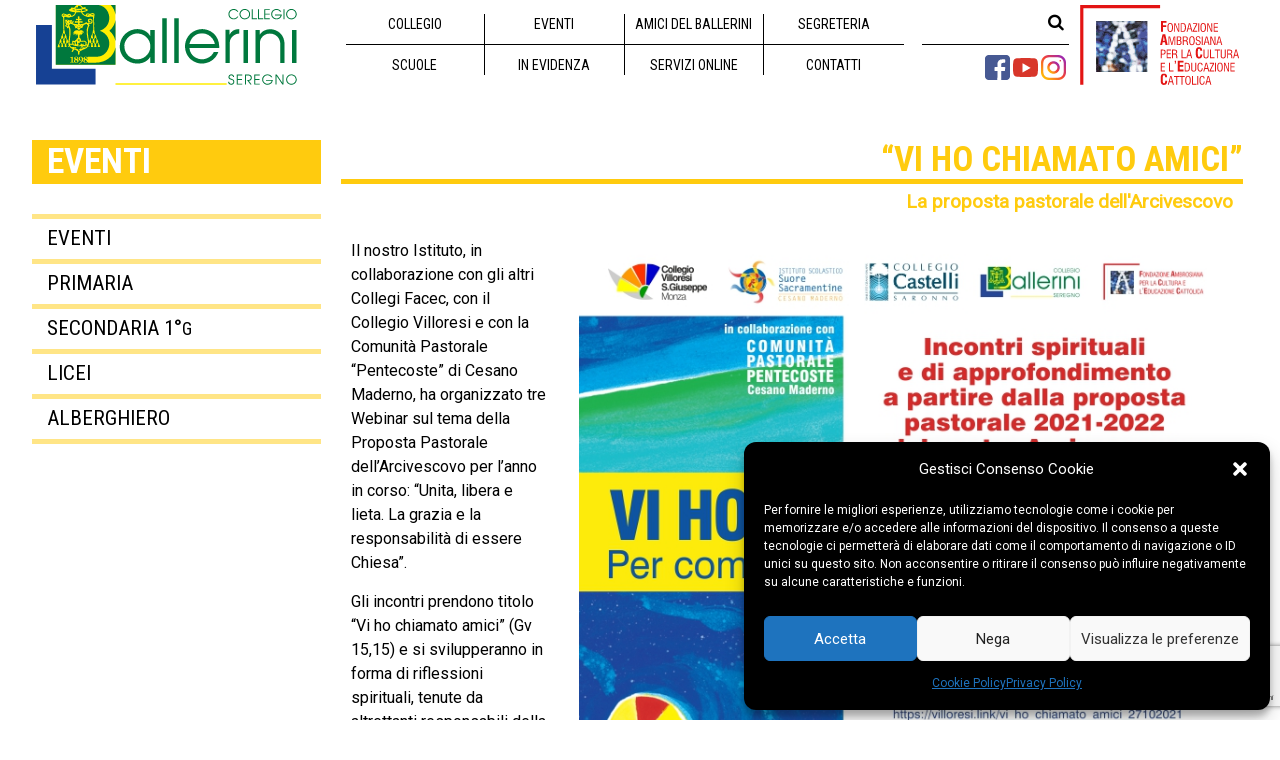

--- FILE ---
content_type: text/html; charset=UTF-8
request_url: https://www.collegioballerini.it/vi-ho-chiamato-amici/
body_size: 18190
content:

<!DOCTYPE html>
<html lang="it-IT">	<head>		<meta charset="UTF-8">		<meta name="viewport" content="width=device-width, initial-scale=1">		<link rel="profile" href="http://gmpg.org/xfn/11">		<link rel="pingback" href="https://www.collegioballerini.it/xmlrpc.php">				<!-- <title>“VI HO CHIAMATO AMICI” - Collegio Arcivescovile Ballerini</title>-->		<style>:root,::before,::after{--mec-heading-font-family: 'Roboto Condensed';--mec-paragraph-font-family: 'Roboto';--mec-color-skin: #40d9f1;--mec-color-skin-rgba-1: rgba(64, 217, 241, .25);--mec-color-skin-rgba-2: rgba(64, 217, 241, .5);--mec-color-skin-rgba-3: rgba(64, 217, 241, .75);--mec-color-skin-rgba-4: rgba(64, 217, 241, .11);--mec-container-normal-width: 1196px;--mec-container-large-width: 1690px;--mec-fes-main-color: #40d9f1;--mec-fes-main-color-rgba-1: rgba(64, 217, 241, 0.12);--mec-fes-main-color-rgba-2: rgba(64, 217, 241, 0.23);--mec-fes-main-color-rgba-3: rgba(64, 217, 241, 0.03);--mec-fes-main-color-rgba-4: rgba(64, 217, 241, 0.3);--mec-fes-main-color-rgba-5: rgb(64 217 241 / 7%);--mec-fes-main-color-rgba-6: rgba(64, 217, 241, 0.2);--mec-fluent-main-color: #ade7ff;--mec-fluent-main-color-rgba-1: rgba(173, 231, 255, 0.3);--mec-fluent-main-color-rgba-2: rgba(173, 231, 255, 0.8);--mec-fluent-main-color-rgba-3: rgba(173, 231, 255, 0.1);--mec-fluent-main-color-rgba-4: rgba(173, 231, 255, 0.2);--mec-fluent-main-color-rgba-5: rgba(173, 231, 255, 0.7);--mec-fluent-main-color-rgba-6: rgba(173, 231, 255, 0.7);--mec-fluent-bold-color: #00acf8;--mec-fluent-bg-hover-color: #ebf9ff;--mec-fluent-bg-color: #f5f7f8;--mec-fluent-second-bg-color: #d6eef9;}</style><meta name='robots' content='index, follow, max-image-preview:large, max-snippet:-1, max-video-preview:-1' />
<!-- Jetpack Site Verification Tags -->
<meta name="google-site-verification" content="-mDPZ0k9-QV8flaDTksedHiwgw_H-UNZtD5J2nbFE8k" />

	<!-- This site is optimized with the Yoast SEO plugin v19.3 - https://yoast.com/wordpress/plugins/seo/ -->
	<title>“VI HO CHIAMATO AMICI” - Collegio Arcivescovile Ballerini</title>
	<link rel="canonical" href="https://www.collegioballerini.it/vi-ho-chiamato-amici/" />
	<meta property="og:locale" content="it_IT" />
	<meta property="og:type" content="article" />
	<meta property="og:title" content="“VI HO CHIAMATO AMICI” - Collegio Arcivescovile Ballerini" />
	<meta property="og:description" content="La proposta pastorale dell&#039;Arcivescovo in tre serate dedicate a genitori, docenti e alle figure educative che vivono le nostre Scuole e le nostre realtà pastorali." />
	<meta property="og:url" content="https://www.collegioballerini.it/vi-ho-chiamato-amici/" />
	<meta property="og:site_name" content="Collegio Arcivescovile Ballerini" />
	<meta property="article:publisher" content="https://www.facebook.com/CollegioBalleriniFacec/" />
	<meta property="article:published_time" content="2022-01-17T10:22:36+00:00" />
	<meta property="article:modified_time" content="2022-02-01T18:52:34+00:00" />
	<meta property="og:image" content="https://www.collegioballerini.it/wp-content/uploads/2021/10/SerateULL20212022_home.jpg" />
	<meta property="og:image:width" content="1500" />
	<meta property="og:image:height" content="900" />
	<meta property="og:image:type" content="image/jpeg" />
	<meta name="author" content="corrado.occa" />
	<meta name="twitter:card" content="summary_large_image" />
	<meta name="twitter:creator" content="@c_ballerini" />
	<meta name="twitter:site" content="@c_ballerini" />
	<meta name="twitter:label1" content="Scritto da" />
	<meta name="twitter:data1" content="corrado.occa" />
	<meta name="twitter:label2" content="Tempo di lettura stimato" />
	<meta name="twitter:data2" content="1 minuto" />
	<script type="application/ld+json" class="yoast-schema-graph">{"@context":"https://schema.org","@graph":[{"@type":"Organization","@id":"https://www.collegioballerini.it/#organization","name":"Collegio Arcivescovile Ballerini","url":"https://www.collegioballerini.it/","sameAs":["https://www.youtube.com/user/collegioballerini","https://www.facebook.com/CollegioBalleriniFacec/","https://twitter.com/c_ballerini"],"logo":{"@type":"ImageObject","inLanguage":"it-IT","@id":"https://www.collegioballerini.it/#/schema/logo/image/","url":"https://www.collegioballerini.it/wp-content/uploads/2018/11/Ballerini_logo-h500.png","contentUrl":"https://www.collegioballerini.it/wp-content/uploads/2018/11/Ballerini_logo-h500.png","width":1631,"height":500,"caption":"Collegio Arcivescovile Ballerini"},"image":{"@id":"https://www.collegioballerini.it/#/schema/logo/image/"}},{"@type":"WebSite","@id":"https://www.collegioballerini.it/#website","url":"https://www.collegioballerini.it/","name":"Collegio Arcivescovile Ballerini","description":"Gruppo FACEC","publisher":{"@id":"https://www.collegioballerini.it/#organization"},"potentialAction":[{"@type":"SearchAction","target":{"@type":"EntryPoint","urlTemplate":"https://www.collegioballerini.it/?s={search_term_string}"},"query-input":"required name=search_term_string"}],"inLanguage":"it-IT"},{"@type":"ImageObject","inLanguage":"it-IT","@id":"https://www.collegioballerini.it/vi-ho-chiamato-amici/#primaryimage","url":"https://www.collegioballerini.it/wp-content/uploads/2021/10/SerateULL20212022_home.jpg","contentUrl":"https://www.collegioballerini.it/wp-content/uploads/2021/10/SerateULL20212022_home.jpg","width":1500,"height":900},{"@type":"WebPage","@id":"https://www.collegioballerini.it/vi-ho-chiamato-amici/","url":"https://www.collegioballerini.it/vi-ho-chiamato-amici/","name":"“VI HO CHIAMATO AMICI” - Collegio Arcivescovile Ballerini","isPartOf":{"@id":"https://www.collegioballerini.it/#website"},"primaryImageOfPage":{"@id":"https://www.collegioballerini.it/vi-ho-chiamato-amici/#primaryimage"},"datePublished":"2022-01-17T10:22:36+00:00","dateModified":"2022-02-01T18:52:34+00:00","breadcrumb":{"@id":"https://www.collegioballerini.it/vi-ho-chiamato-amici/#breadcrumb"},"inLanguage":"it-IT","potentialAction":[{"@type":"ReadAction","target":["https://www.collegioballerini.it/vi-ho-chiamato-amici/"]}]},{"@type":"BreadcrumbList","@id":"https://www.collegioballerini.it/vi-ho-chiamato-amici/#breadcrumb","itemListElement":[{"@type":"ListItem","position":1,"name":"Home","item":"https://www.collegioballerini.it/"},{"@type":"ListItem","position":2,"name":"“VI HO CHIAMATO AMICI”"}]},{"@type":"Article","@id":"https://www.collegioballerini.it/vi-ho-chiamato-amici/#article","isPartOf":{"@id":"https://www.collegioballerini.it/vi-ho-chiamato-amici/"},"author":{"name":"corrado.occa","@id":"https://www.collegioballerini.it/#/schema/person/8a414115c90be223f0cb377ac5c7f6b0"},"headline":"“VI HO CHIAMATO AMICI”","datePublished":"2022-01-17T10:22:36+00:00","dateModified":"2022-02-01T18:52:34+00:00","mainEntityOfPage":{"@id":"https://www.collegioballerini.it/vi-ho-chiamato-amici/"},"wordCount":185,"publisher":{"@id":"https://www.collegioballerini.it/#organization"},"image":{"@id":"https://www.collegioballerini.it/vi-ho-chiamato-amici/#primaryimage"},"thumbnailUrl":"https://www.collegioballerini.it/wp-content/uploads/2021/10/SerateULL20212022_home.jpg","articleSection":["Eventi comuni"],"inLanguage":"it-IT"},{"@type":"Person","@id":"https://www.collegioballerini.it/#/schema/person/8a414115c90be223f0cb377ac5c7f6b0","name":"corrado.occa","image":{"@type":"ImageObject","inLanguage":"it-IT","@id":"https://www.collegioballerini.it/#/schema/person/image/","url":"https://secure.gravatar.com/avatar/c61a5e3e72f5d863c16d7de16f24f907?s=96&d=mm&r=g","contentUrl":"https://secure.gravatar.com/avatar/c61a5e3e72f5d863c16d7de16f24f907?s=96&d=mm&r=g","caption":"corrado.occa"},"url":"https://www.collegioballerini.it/author/corrado-occa/"}]}</script>
	<!-- / Yoast SEO plugin. -->


<link rel='dns-prefetch' href='//www.google.com' />
<link rel='dns-prefetch' href='//fonts.googleapis.com' />
<link rel='dns-prefetch' href='//s.w.org' />
<link rel='dns-prefetch' href='//v0.wordpress.com' />
<link rel="alternate" type="application/rss+xml" title="Collegio Arcivescovile Ballerini &raquo; Feed" href="https://www.collegioballerini.it/feed/" />
<link rel="alternate" type="application/rss+xml" title="Collegio Arcivescovile Ballerini &raquo; Feed dei commenti" href="https://www.collegioballerini.it/comments/feed/" />
<script type="text/javascript">
window._wpemojiSettings = {"baseUrl":"https:\/\/s.w.org\/images\/core\/emoji\/14.0.0\/72x72\/","ext":".png","svgUrl":"https:\/\/s.w.org\/images\/core\/emoji\/14.0.0\/svg\/","svgExt":".svg","source":{"concatemoji":"https:\/\/www.collegioballerini.it\/wp-includes\/js\/wp-emoji-release.min.js?ver=6.0.1"}};
/*! This file is auto-generated */
!function(e,a,t){var n,r,o,i=a.createElement("canvas"),p=i.getContext&&i.getContext("2d");function s(e,t){var a=String.fromCharCode,e=(p.clearRect(0,0,i.width,i.height),p.fillText(a.apply(this,e),0,0),i.toDataURL());return p.clearRect(0,0,i.width,i.height),p.fillText(a.apply(this,t),0,0),e===i.toDataURL()}function c(e){var t=a.createElement("script");t.src=e,t.defer=t.type="text/javascript",a.getElementsByTagName("head")[0].appendChild(t)}for(o=Array("flag","emoji"),t.supports={everything:!0,everythingExceptFlag:!0},r=0;r<o.length;r++)t.supports[o[r]]=function(e){if(!p||!p.fillText)return!1;switch(p.textBaseline="top",p.font="600 32px Arial",e){case"flag":return s([127987,65039,8205,9895,65039],[127987,65039,8203,9895,65039])?!1:!s([55356,56826,55356,56819],[55356,56826,8203,55356,56819])&&!s([55356,57332,56128,56423,56128,56418,56128,56421,56128,56430,56128,56423,56128,56447],[55356,57332,8203,56128,56423,8203,56128,56418,8203,56128,56421,8203,56128,56430,8203,56128,56423,8203,56128,56447]);case"emoji":return!s([129777,127995,8205,129778,127999],[129777,127995,8203,129778,127999])}return!1}(o[r]),t.supports.everything=t.supports.everything&&t.supports[o[r]],"flag"!==o[r]&&(t.supports.everythingExceptFlag=t.supports.everythingExceptFlag&&t.supports[o[r]]);t.supports.everythingExceptFlag=t.supports.everythingExceptFlag&&!t.supports.flag,t.DOMReady=!1,t.readyCallback=function(){t.DOMReady=!0},t.supports.everything||(n=function(){t.readyCallback()},a.addEventListener?(a.addEventListener("DOMContentLoaded",n,!1),e.addEventListener("load",n,!1)):(e.attachEvent("onload",n),a.attachEvent("onreadystatechange",function(){"complete"===a.readyState&&t.readyCallback()})),(e=t.source||{}).concatemoji?c(e.concatemoji):e.wpemoji&&e.twemoji&&(c(e.twemoji),c(e.wpemoji)))}(window,document,window._wpemojiSettings);
</script>
<style type="text/css">
img.wp-smiley,
img.emoji {
	display: inline !important;
	border: none !important;
	box-shadow: none !important;
	height: 1em !important;
	width: 1em !important;
	margin: 0 0.07em !important;
	vertical-align: -0.1em !important;
	background: none !important;
	padding: 0 !important;
}
</style>
	<link rel='stylesheet' id='mec-select2-style-css'  href='https://www.collegioballerini.it/wp-content/plugins/modern-events-calendar/assets/packages/select2/select2.min.css?ver=7.1.0' type='text/css' media='all' />
<link rel='stylesheet' id='mec-font-icons-css'  href='https://www.collegioballerini.it/wp-content/plugins/modern-events-calendar/assets/css/iconfonts.css?ver=6.0.1' type='text/css' media='all' />
<link rel='stylesheet' id='mec-frontend-style-css'  href='https://www.collegioballerini.it/wp-content/plugins/modern-events-calendar/assets/css/frontend.min.css?ver=7.1.0' type='text/css' media='all' />
<link rel='stylesheet' id='mec-tooltip-style-css'  href='https://www.collegioballerini.it/wp-content/plugins/modern-events-calendar/assets/packages/tooltip/tooltip.css?ver=6.0.1' type='text/css' media='all' />
<link rel='stylesheet' id='mec-tooltip-shadow-style-css'  href='https://www.collegioballerini.it/wp-content/plugins/modern-events-calendar/assets/packages/tooltip/tooltipster-sideTip-shadow.min.css?ver=6.0.1' type='text/css' media='all' />
<link rel='stylesheet' id='featherlight-css'  href='https://www.collegioballerini.it/wp-content/plugins/modern-events-calendar/assets/packages/featherlight/featherlight.css?ver=6.0.1' type='text/css' media='all' />
<link rel='stylesheet' id='mec-lity-style-css'  href='https://www.collegioballerini.it/wp-content/plugins/modern-events-calendar/assets/packages/lity/lity.min.css?ver=6.0.1' type='text/css' media='all' />
<link rel='stylesheet' id='mec-general-calendar-style-css'  href='https://www.collegioballerini.it/wp-content/plugins/modern-events-calendar/assets/css/mec-general-calendar.css?ver=6.0.1' type='text/css' media='all' />
<link rel='stylesheet' id='wp-block-library-css'  href='https://www.collegioballerini.it/wp-includes/css/dist/block-library/style.min.css?ver=6.0.1' type='text/css' media='all' />
<style id='wp-block-library-inline-css' type='text/css'>
.has-text-align-justify{text-align:justify;}
</style>
<link rel='stylesheet' id='mediaelement-css'  href='https://www.collegioballerini.it/wp-includes/js/mediaelement/mediaelementplayer-legacy.min.css?ver=4.2.16' type='text/css' media='all' />
<link rel='stylesheet' id='wp-mediaelement-css'  href='https://www.collegioballerini.it/wp-includes/js/mediaelement/wp-mediaelement.min.css?ver=6.0.1' type='text/css' media='all' />
<style id='global-styles-inline-css' type='text/css'>
body{--wp--preset--color--black: #000000;--wp--preset--color--cyan-bluish-gray: #abb8c3;--wp--preset--color--white: #ffffff;--wp--preset--color--pale-pink: #f78da7;--wp--preset--color--vivid-red: #cf2e2e;--wp--preset--color--luminous-vivid-orange: #ff6900;--wp--preset--color--luminous-vivid-amber: #fcb900;--wp--preset--color--light-green-cyan: #7bdcb5;--wp--preset--color--vivid-green-cyan: #00d084;--wp--preset--color--pale-cyan-blue: #8ed1fc;--wp--preset--color--vivid-cyan-blue: #0693e3;--wp--preset--color--vivid-purple: #9b51e0;--wp--preset--gradient--vivid-cyan-blue-to-vivid-purple: linear-gradient(135deg,rgba(6,147,227,1) 0%,rgb(155,81,224) 100%);--wp--preset--gradient--light-green-cyan-to-vivid-green-cyan: linear-gradient(135deg,rgb(122,220,180) 0%,rgb(0,208,130) 100%);--wp--preset--gradient--luminous-vivid-amber-to-luminous-vivid-orange: linear-gradient(135deg,rgba(252,185,0,1) 0%,rgba(255,105,0,1) 100%);--wp--preset--gradient--luminous-vivid-orange-to-vivid-red: linear-gradient(135deg,rgba(255,105,0,1) 0%,rgb(207,46,46) 100%);--wp--preset--gradient--very-light-gray-to-cyan-bluish-gray: linear-gradient(135deg,rgb(238,238,238) 0%,rgb(169,184,195) 100%);--wp--preset--gradient--cool-to-warm-spectrum: linear-gradient(135deg,rgb(74,234,220) 0%,rgb(151,120,209) 20%,rgb(207,42,186) 40%,rgb(238,44,130) 60%,rgb(251,105,98) 80%,rgb(254,248,76) 100%);--wp--preset--gradient--blush-light-purple: linear-gradient(135deg,rgb(255,206,236) 0%,rgb(152,150,240) 100%);--wp--preset--gradient--blush-bordeaux: linear-gradient(135deg,rgb(254,205,165) 0%,rgb(254,45,45) 50%,rgb(107,0,62) 100%);--wp--preset--gradient--luminous-dusk: linear-gradient(135deg,rgb(255,203,112) 0%,rgb(199,81,192) 50%,rgb(65,88,208) 100%);--wp--preset--gradient--pale-ocean: linear-gradient(135deg,rgb(255,245,203) 0%,rgb(182,227,212) 50%,rgb(51,167,181) 100%);--wp--preset--gradient--electric-grass: linear-gradient(135deg,rgb(202,248,128) 0%,rgb(113,206,126) 100%);--wp--preset--gradient--midnight: linear-gradient(135deg,rgb(2,3,129) 0%,rgb(40,116,252) 100%);--wp--preset--duotone--dark-grayscale: url('#wp-duotone-dark-grayscale');--wp--preset--duotone--grayscale: url('#wp-duotone-grayscale');--wp--preset--duotone--purple-yellow: url('#wp-duotone-purple-yellow');--wp--preset--duotone--blue-red: url('#wp-duotone-blue-red');--wp--preset--duotone--midnight: url('#wp-duotone-midnight');--wp--preset--duotone--magenta-yellow: url('#wp-duotone-magenta-yellow');--wp--preset--duotone--purple-green: url('#wp-duotone-purple-green');--wp--preset--duotone--blue-orange: url('#wp-duotone-blue-orange');--wp--preset--font-size--small: 13px;--wp--preset--font-size--medium: 20px;--wp--preset--font-size--large: 36px;--wp--preset--font-size--x-large: 42px;}.has-black-color{color: var(--wp--preset--color--black) !important;}.has-cyan-bluish-gray-color{color: var(--wp--preset--color--cyan-bluish-gray) !important;}.has-white-color{color: var(--wp--preset--color--white) !important;}.has-pale-pink-color{color: var(--wp--preset--color--pale-pink) !important;}.has-vivid-red-color{color: var(--wp--preset--color--vivid-red) !important;}.has-luminous-vivid-orange-color{color: var(--wp--preset--color--luminous-vivid-orange) !important;}.has-luminous-vivid-amber-color{color: var(--wp--preset--color--luminous-vivid-amber) !important;}.has-light-green-cyan-color{color: var(--wp--preset--color--light-green-cyan) !important;}.has-vivid-green-cyan-color{color: var(--wp--preset--color--vivid-green-cyan) !important;}.has-pale-cyan-blue-color{color: var(--wp--preset--color--pale-cyan-blue) !important;}.has-vivid-cyan-blue-color{color: var(--wp--preset--color--vivid-cyan-blue) !important;}.has-vivid-purple-color{color: var(--wp--preset--color--vivid-purple) !important;}.has-black-background-color{background-color: var(--wp--preset--color--black) !important;}.has-cyan-bluish-gray-background-color{background-color: var(--wp--preset--color--cyan-bluish-gray) !important;}.has-white-background-color{background-color: var(--wp--preset--color--white) !important;}.has-pale-pink-background-color{background-color: var(--wp--preset--color--pale-pink) !important;}.has-vivid-red-background-color{background-color: var(--wp--preset--color--vivid-red) !important;}.has-luminous-vivid-orange-background-color{background-color: var(--wp--preset--color--luminous-vivid-orange) !important;}.has-luminous-vivid-amber-background-color{background-color: var(--wp--preset--color--luminous-vivid-amber) !important;}.has-light-green-cyan-background-color{background-color: var(--wp--preset--color--light-green-cyan) !important;}.has-vivid-green-cyan-background-color{background-color: var(--wp--preset--color--vivid-green-cyan) !important;}.has-pale-cyan-blue-background-color{background-color: var(--wp--preset--color--pale-cyan-blue) !important;}.has-vivid-cyan-blue-background-color{background-color: var(--wp--preset--color--vivid-cyan-blue) !important;}.has-vivid-purple-background-color{background-color: var(--wp--preset--color--vivid-purple) !important;}.has-black-border-color{border-color: var(--wp--preset--color--black) !important;}.has-cyan-bluish-gray-border-color{border-color: var(--wp--preset--color--cyan-bluish-gray) !important;}.has-white-border-color{border-color: var(--wp--preset--color--white) !important;}.has-pale-pink-border-color{border-color: var(--wp--preset--color--pale-pink) !important;}.has-vivid-red-border-color{border-color: var(--wp--preset--color--vivid-red) !important;}.has-luminous-vivid-orange-border-color{border-color: var(--wp--preset--color--luminous-vivid-orange) !important;}.has-luminous-vivid-amber-border-color{border-color: var(--wp--preset--color--luminous-vivid-amber) !important;}.has-light-green-cyan-border-color{border-color: var(--wp--preset--color--light-green-cyan) !important;}.has-vivid-green-cyan-border-color{border-color: var(--wp--preset--color--vivid-green-cyan) !important;}.has-pale-cyan-blue-border-color{border-color: var(--wp--preset--color--pale-cyan-blue) !important;}.has-vivid-cyan-blue-border-color{border-color: var(--wp--preset--color--vivid-cyan-blue) !important;}.has-vivid-purple-border-color{border-color: var(--wp--preset--color--vivid-purple) !important;}.has-vivid-cyan-blue-to-vivid-purple-gradient-background{background: var(--wp--preset--gradient--vivid-cyan-blue-to-vivid-purple) !important;}.has-light-green-cyan-to-vivid-green-cyan-gradient-background{background: var(--wp--preset--gradient--light-green-cyan-to-vivid-green-cyan) !important;}.has-luminous-vivid-amber-to-luminous-vivid-orange-gradient-background{background: var(--wp--preset--gradient--luminous-vivid-amber-to-luminous-vivid-orange) !important;}.has-luminous-vivid-orange-to-vivid-red-gradient-background{background: var(--wp--preset--gradient--luminous-vivid-orange-to-vivid-red) !important;}.has-very-light-gray-to-cyan-bluish-gray-gradient-background{background: var(--wp--preset--gradient--very-light-gray-to-cyan-bluish-gray) !important;}.has-cool-to-warm-spectrum-gradient-background{background: var(--wp--preset--gradient--cool-to-warm-spectrum) !important;}.has-blush-light-purple-gradient-background{background: var(--wp--preset--gradient--blush-light-purple) !important;}.has-blush-bordeaux-gradient-background{background: var(--wp--preset--gradient--blush-bordeaux) !important;}.has-luminous-dusk-gradient-background{background: var(--wp--preset--gradient--luminous-dusk) !important;}.has-pale-ocean-gradient-background{background: var(--wp--preset--gradient--pale-ocean) !important;}.has-electric-grass-gradient-background{background: var(--wp--preset--gradient--electric-grass) !important;}.has-midnight-gradient-background{background: var(--wp--preset--gradient--midnight) !important;}.has-small-font-size{font-size: var(--wp--preset--font-size--small) !important;}.has-medium-font-size{font-size: var(--wp--preset--font-size--medium) !important;}.has-large-font-size{font-size: var(--wp--preset--font-size--large) !important;}.has-x-large-font-size{font-size: var(--wp--preset--font-size--x-large) !important;}
</style>
<link rel='stylesheet' id='contact-form-7-css'  href='https://www.collegioballerini.it/wp-content/plugins/contact-form-7/includes/css/styles.css?ver=5.6' type='text/css' media='all' />
<link rel='stylesheet' id='menu-image-css'  href='https://www.collegioballerini.it/wp-content/plugins/menu-image/includes/css/menu-image.css?ver=3.10' type='text/css' media='all' />
<link rel='stylesheet' id='dashicons-css'  href='https://www.collegioballerini.it/wp-includes/css/dashicons.min.css?ver=6.0.1' type='text/css' media='all' />
<link rel='stylesheet' id='sw-carousel-css'  href='https://www.collegioballerini.it/wp-content/plugins/swlabs-core/assets/libs/owl-carousel/assets/owl.carousel.css?ver=6.0.1' type='text/css' media='all' />
<link rel='stylesheet' id='sw-fancybox-css'  href='https://www.collegioballerini.it/wp-content/plugins/swlabs-core/assets/libs/fancybox/css/jquery.fancybox.css?ver=6.0.1' type='text/css' media='all' />
<link rel='stylesheet' id='sw-fancybox-buttons-css'  href='https://www.collegioballerini.it/wp-content/plugins/swlabs-core/assets/libs/fancybox/css/jquery.fancybox-buttons.css?ver=6.0.1' type='text/css' media='all' />
<link rel='stylesheet' id='jquery.fancybox-thumbs-css'  href='https://www.collegioballerini.it/wp-content/plugins/swlabs-core/assets/libs/fancybox/css/jquery.fancybox-thumbs.css?ver=6.0.1' type='text/css' media='all' />
<link rel='stylesheet' id='sw-mediaelementplayer-css'  href='https://www.collegioballerini.it/wp-content/plugins/swlabs-core/assets/libs/media-element/build/mediaelementplayer.min.css?ver=6.0.1' type='text/css' media='all' />
<link rel='stylesheet' id='wpsm-comptable-styles-css'  href='https://www.collegioballerini.it/wp-content/plugins/table-maker/css/style.css?ver=1.9.1' type='text/css' media='all' />
<link rel='stylesheet' id='cmplz-general-css'  href='https://www.collegioballerini.it/wp-content/plugins/complianz-gdpr/assets/css/cookieblocker.min.css?ver=6.5.4' type='text/css' media='all' />
<link rel='stylesheet' id='parent-style-css'  href='https://www.collegioballerini.it/wp-content/themes/edugate/style.css?ver=6.0.1' type='text/css' media='all' />
<link rel='stylesheet' id='swedugate-style-css'  href='https://www.collegioballerini.it/wp-content/themes/edugate-child/style.css?ver=1.0.0' type='text/css' media='all' />
<link rel='stylesheet' id='swedugate-font-family-css'  href='https://www.collegioballerini.it/wp-content/themes/edugate/assets/public/font/font-family/stylesheet.css?ver=6.0.1' type='text/css' media='all' />
<link rel='stylesheet' id='swedugate-fontawesome-css'  href='https://www.collegioballerini.it/wp-content/themes/edugate/assets/public/font/font-icon/font-awesome/css/font-awesome.css?ver=6.0.1' type='text/css' media='all' />
<link rel='stylesheet' id='swedugate-font-svg-css'  href='https://www.collegioballerini.it/wp-content/themes/edugate/assets/public/font/font-icon/font-svg/css/Glyphter.css?ver=1.0.0' type='text/css' media='all' />
<link rel='stylesheet' id='swedugate-animate-css-css'  href='https://www.collegioballerini.it/wp-content/themes/edugate/assets/public/libs/animate/animate.css?ver=6.0.1' type='text/css' media='all' />
<link rel='stylesheet' id='swedugate-bootstrap-css'  href='https://www.collegioballerini.it/wp-content/themes/edugate/assets/public/libs/bootstrap/css/bootstrap.min.css?ver=6.0.1' type='text/css' media='all' />
<link rel='stylesheet' id='validate-css'  href='https://www.collegioballerini.it/wp-content/themes/edugate/assets/public/libs/validation/css/validate.css?ver=1.15.0' type='text/css' media='all' />
<link rel='stylesheet' id='swedugate-layout-css'  href='https://www.collegioballerini.it/wp-content/themes/edugate/assets/public/css/layout.css?ver=1.0.0' type='text/css' media='all' />
<link rel='stylesheet' id='swedugate-components-css'  href='https://www.collegioballerini.it/wp-content/themes/edugate/assets/public/css/components.css?ver=1.0.0' type='text/css' media='all' />
<link rel='stylesheet' id='swedugate-responsive-css'  href='https://www.collegioballerini.it/wp-content/themes/edugate/assets/public/css/responsive.css?ver=1.0.0' type='text/css' media='all' />
<link rel='stylesheet' id='swedugate-custom-theme-css'  href='https://www.collegioballerini.it/wp-content/themes/edugate/assets/public/css/custom-theme.css?ver=1.0.0' type='text/css' media='all' />
<link rel='stylesheet' id='swedugate-custom-editor-css'  href='https://www.collegioballerini.it/wp-content/themes/edugate/assets/public/css/custom-editor.css?ver=1.0.0' type='text/css' media='all' />
<link rel='stylesheet' id='js_composer_front-css'  href='https://www.collegioballerini.it/wp-content/plugins/js_composer/assets/css/js_composer.min.css?ver=6.7.0' type='text/css' media='all' />
<link rel='stylesheet' id='redux-google-fonts-swedugate_options-css'  href='https://fonts.googleapis.com/css?family=Roboto%3A400%7CRoboto+Condensed%3A700%2C400&#038;ver=1684487115' type='text/css' media='all' />
<link rel='stylesheet' id='social-logos-css'  href='https://www.collegioballerini.it/wp-content/plugins/jetpack/_inc/social-logos/social-logos.min.css?ver=11.1.1' type='text/css' media='all' />
<link rel='stylesheet' id='jetpack_css-css'  href='https://www.collegioballerini.it/wp-content/plugins/jetpack/css/jetpack.css?ver=11.1.1' type='text/css' media='all' />
<script type='text/javascript' src='https://www.collegioballerini.it/wp-includes/js/jquery/jquery.min.js?ver=3.6.0' id='jquery-core-js'></script>
<script type='text/javascript' src='https://www.collegioballerini.it/wp-includes/js/jquery/jquery-migrate.min.js?ver=3.3.2' id='jquery-migrate-js'></script>
<script type='text/javascript' src='https://www.collegioballerini.it/wp-content/plugins/modern-events-calendar/assets/js/mec-general-calendar.js?ver=7.1.0' id='mec-general-calendar-script-js'></script>
<script type='text/javascript' src='https://www.collegioballerini.it/wp-content/plugins/modern-events-calendar/assets/packages/tooltip/tooltip.js?ver=7.1.0' id='mec-tooltip-script-js'></script>
<script type='text/javascript' id='mec-frontend-script-js-extra'>
/* <![CDATA[ */
var mecdata = {"day":"giorno","days":"giorni","hour":"ora","hours":"ore","minute":"minuto","minutes":"minuti","second":"secondo","seconds":"secondi","next":"Avanti","prev":"Prev","elementor_edit_mode":"no","recapcha_key":"6LdvnIMUAAAAAPFEGKL1_DFSdVujjsXwxrplndPt","ajax_url":"https:\/\/www.collegioballerini.it\/wp-admin\/admin-ajax.php","fes_nonce":"a1cef394cb","fes_thankyou_page_time":"2000","fes_upload_nonce":"4d0f4db41e","current_year":"2026","current_month":"01","datepicker_format":"yy-mm-dd&Y-m-d"};
/* ]]> */
</script>
<script type='text/javascript' src='https://www.collegioballerini.it/wp-content/plugins/modern-events-calendar/assets/js/frontend.js?ver=7.1.0' id='mec-frontend-script-js'></script>
<script type='text/javascript' src='https://www.collegioballerini.it/wp-content/plugins/modern-events-calendar/assets/js/events.js?ver=7.1.0' id='mec-events-script-js'></script>
<link rel="https://api.w.org/" href="https://www.collegioballerini.it/wp-json/" /><link rel="alternate" type="application/json" href="https://www.collegioballerini.it/wp-json/wp/v2/posts/11181" /><link rel="EditURI" type="application/rsd+xml" title="RSD" href="https://www.collegioballerini.it/xmlrpc.php?rsd" />
<link rel="wlwmanifest" type="application/wlwmanifest+xml" href="https://www.collegioballerini.it/wp-includes/wlwmanifest.xml" /> 
<meta name="generator" content="WordPress 6.0.1" />
<link rel='shortlink' href='https://wp.me/padq9K-2Ul' />
<link rel="alternate" type="application/json+oembed" href="https://www.collegioballerini.it/wp-json/oembed/1.0/embed?url=https%3A%2F%2Fwww.collegioballerini.it%2Fvi-ho-chiamato-amici%2F" />
<style>.cmplz-hidden{display:none!important;}</style><style>img#wpstats{display:none}</style>
	<!-- Start Dynamic Styling -->
<style type="text/css">
@media screen {.main-content > .content > .section-padding{}body {background-color: ;background-repeat: ;background-attachment: ;background-position:;background-size:;}#back-top a{border: 2px solid #008149;color:#008149;}#back-top a:hover{background-color:#008149;}header .header-topbar,header .header-topbar.homepage-03{background-color: rgba(36, 44, 66, 1)}header .header-topbar a, header .header-topbar span, header .header-topbar p,header .header-topbar.homepage-03 a, header .header-topbar.homepage-03 span, header .header-topbar.homepage-03 p {color:#ffffff}header .header-topbar a:hover, header .header-topbar span:hover, header .header-topbar p:hover {color:#008149}header .header-topbar a:focus, header .header-topbar span:focus, header .header-topbar p:focus {color:#008149}header .header-topbar .email .topbar-icon, header .header-topbar .hotline .topbar-icon {color:rgba(0,129,73,1)}header .header-main .navigation .nav-links li .main-menu {color:#000000;line-height:150px;}header .header-main .logo,header .header-main.homepage-03 .navigation .nav-links li .main-menu{line-height:150px;}header .header-main .navigation .nav-links li:hover .main-menu {color:#008149}header .header-main .navigation .nav-links li:hover .main-menu:after{background-color:#008149}header .header-main .navigation .nav-links li.active .main-menu{color:#008149;border-color:#008149}header .header-main .edugate-dropdown-menu-1, header .header-main .edugate-dropdown-menu-2{background-color:0,0,0;width:px;border-color:#008149}header .header-main .edugate-dropdown-menu-1 li .link-page, header .header-main .edugate-dropdown-menu-2 li .link-page{border-bottom:px solid #cccccc;color:#333333;padding-right:;padding-left:;padding-top:0;padding-bottom:0;}header .header-main .edugate-dropdown-menu-1 li:hover .link-page, header .header-main .edugate-dropdown-menu-2 li:hover .link-page{color:#333333}header .header-main .edugate-dropdown-menu-1 li:hover, header .header-main .edugate-dropdown-menu-2 li:hover{background-color: rgba(0, 0, 0, 0.04)}#page-sidebar .shw-widget{border-bottom:px solid #dd3333;}footer {background-color: #b3cab8;background-repeat: no-repeat;background-attachment: ;background-position:;background-size:;}footer .footer-main{background-color:rgba(179,202,184,1);}.footer-main .hyperlink{border-top-color:rgba(47, 55, 76, 1);}.footer-main .hyperlink:before,.footer-main .hyperlink:after{background-color:rgba(47, 55, 76, 1)}.cur:before,.countdown-widget .title-widget .title-price.cur-symbol:before,.course-price-widget .title-widget .title-price.cur-symbol:before,.pricing .pricing-widget .pricing-header .price-cost .inner .inner-number:after {content:"€";}.type-sw_course .info-more .item.view{display:none;}.type-sw_event .info-more .item.view{display:none;}#wrapper-content .wpb_gmaps_widget iframe{pointer-events: inherit;}.search-input.search-course-input{ background-color: #ffffff; background-repeat: no-repeat; background-size: cover;  background-position: center center;  }.page-404{ background-color: #ffffff; background-repeat: no-repeat; background-size: cover;  background-position: center center; background-image: url("http://swlabs.co/edugate/assets/images/bg-404.jpg"); }.info.info-meta .item.comment{display:none;}.info-more.info-meta .item.comment{display:none;}.info.info-meta .item.view{display:none;}.info-more.info-meta .item.view{display:none;}.info.info-meta .item.author{display:none;}.info.info-meta .item.category{display:none;}.news-author{display:none;}.entry-comment{display:none;}.news-tag{display:none;}.footer-top{background-color:#86bc42;}.footer-top-wrapper .footer-top-left .footer-top-focus{color:;font-weight:;font-style:;text-transform:;}.footer-top-wrapper .footer-top-left .footer-top-text{color:;font-weight:;font-style:;text-transform:;}.footer-top-right .btn.btn-blue:hover{color:rgba(134, 188, 66, 1) !important;}body{font-family:Roboto;color:#000000;font-size:16px;font-weight:400;line-height:24px;}p{font-family:Roboto;color:#000000;font-size:16px;font-weight:400;line-height:24px;}h1{font-family:Roboto Condensed;font-weight:700;}h2{font-family:Roboto Condensed;color:#000000;font-weight:700;}h3{font-family:Roboto Condensed;color:#000000;font-weight:700;}h4{font-family:Roboto Condensed;font-weight:400;}h5{font-family:Roboto Condensed;font-weight:400;}h6{font-family:Roboto Condensed;font-weight:400;}a{color:#000000}a:hover{color:#008149}a:active{color:#008149}}</style> <!-- End Dynamic Styling -->
<!-- Start Dynamic Styling only for desktop -->
<style type="text/css">
@media screen and (min-width: 769px) {.footer-main .footer-main-wrapper{padding-top:0;padding-bottom:0;}.footer-main .hyperlink{height:70px;line-height:70px}.footer-top-wrapper .footer-top-left .footer-top-focus{font-size:;}.footer-top-wrapper .footer-top-left .footer-top-text{font-size:;}}</style> <!-- End Dynamic Styling only for desktop -->
<!-- Custom Styling -->
<style type="text/css">
body{
   margin: 0 auto;
}</style>
<!-- Custom JS -->
<script type="text/javascript">
jQuery(document).ready(function(){

});</script>
<meta name="generator" content="Powered by WPBakery Page Builder - drag and drop page builder for WordPress."/>
<link rel="icon" href="https://www.collegioballerini.it/wp-content/uploads/2018/08/cropped-Ballerini_fav-512-32x32.png" sizes="32x32" />
<link rel="icon" href="https://www.collegioballerini.it/wp-content/uploads/2018/08/cropped-Ballerini_fav-512-192x192.png" sizes="192x192" />
<link rel="apple-touch-icon" href="https://www.collegioballerini.it/wp-content/uploads/2018/08/cropped-Ballerini_fav-512-180x180.png" />
<meta name="msapplication-TileImage" content="https://www.collegioballerini.it/wp-content/uploads/2018/08/cropped-Ballerini_fav-512-270x270.png" />
<style type="text/css" data-type="vc_custom-css">#page-content .post .vc_row.wpb_row {
    padding-right: 0;
}</style><noscript><style> .wpb_animate_when_almost_visible { opacity: 1; }</style></noscript>							<script type="text/javascript" src="https://www.collegioballerini.it/wp-content/themes/edugate-child/js/maser-collegi-general.min.js"></script>			<script src="https://www.collegioballerini.it/wp-content/themes/edugate-child/js/tinynav.min.js"></script>					</head>
	<!--	aggiunto id pagina nel body	-->	<body id="11181" class=" wpb-js-composer js-comp-ver-6.7.0 vc_responsive">		<div id="page" class="site ">			<!-- HEADER-->			<!-- HEADER--><header>		<div class="header-main header_generale ">		<div class="container container-menu">							<div class="vc_row wpb_row vc_row-fluid row_general_menu">				<!-- logo sito 25% -->				<div class="wpb_column vc_column_container vc_col-sm-3 col_logo_sx-2">					<div class="vc_column-inner ">						<div class="wpb_wrapper">																							<div class="wpb_single_image wpb_content_element vc_align_left image-logo">								<figure class="wpb_wrapper vc_figure">									<a href="https://www.collegioballerini.it" target="_self" class="vc_single_image-wrapper   vc_box_border_grey header-logo"><img src="https://www.collegioballerini.it/wp-content/uploads/2018/01/Ballerini_logo.svg" class="vc_single_image-img attachment-full" alt="collegio"></a>								</figure>							</div>							<!-- pulsante mobile -->						</div>					</div>					<button type="button" data-toggle="collapse" data-target=".navigation" class="navbar-toggle edugate-navbar">								<span class="icon-bar"></span>								<span class="icon-bar"></span>								<span class="icon-bar"></span>					</button>				</div>				<!-- menù lato dx 75% -->				<div class="wpb_column vc_column_container vc_col-sm-9 navigation collapse navbar-collapse pull-right cl_generalmenu_dx">					<div class="vc_column-inner ">						<div class="wpb_wrapper">							<div class="vc_row wpb_row vc_inner vc_row-fluid rowhome-int-dx">								<!-- menù centrale 62.5% -->								<div class="cl-menu-general wpb_column vc_column_container vc_col-sm-6">									<div class="vc_column-inner ">										<div class="wpb_wrapper">											<ul id="menu-menu-generale" class="nav-links nav navbar-nav swedugate-menu"><li id="menu-item-4016" class="border-yes menu-item menu-item-type-post_type menu-item-object-page menu-item-4016" ><a class="main-menu"  href="https://www.collegioballerini.it/collegio/educare-valori-e-storia/"><i class="fa  "></i>Collegio</a></li>
<li id="menu-item-3078" class="border-yes menu-item menu-item-type-post_type menu-item-object-page menu-item-3078" ><a class="main-menu"  href="https://www.collegioballerini.it/eventi/"><i class="fa  "></i>Eventi</a></li>
<li id="menu-item-4013" class="border-yes menu-item menu-item-type-post_type menu-item-object-page menu-item-4013" ><a class="main-menu"  href="https://www.collegioballerini.it/collegio/amici-del-ballerini/"><i class="fa  "></i>AMICI DEL BALLERINI</a></li>
<li id="menu-item-4054" class="menu-four menu-item menu-item-type-post_type menu-item-object-page menu-item-4054" ><a class="main-menu"  href="https://www.collegioballerini.it/segreteria/informazioni/"><i class="fa  "></i>Segreteria</a></li>
<li id="menu-item-3060" class="menu-x1 btn-menu-scuole border-yes menu-item menu-item-type-custom menu-item-object-custom menu-item-has-children menu-item-3060 dropdown menu-item-depth1" ><a class="main-menu" ><i class="fa  "></i><i class="fa fa-angle-down arrow-open-dropdown "></i>Scuole</a><ul class="dropdown-menu edugate-dropdown-menu-1">	<li id="menu-item-3774" class="menu-item menu-item-type-custom menu-item-object-custom menu-item-3774" ><a class="link-page"  href="http://www.collegioballerini.it/scuola-primaria/didattica/"><i class="fa  "></i>Primaria</a></li>
	<li id="menu-item-3775" class="menu-item menu-item-type-custom menu-item-object-custom menu-item-3775" ><a class="link-page"  href="http://www.collegioballerini.it/scuola-secondaria-1g/didattica/"><i class="fa  "></i>Secondaria 1°<small>G</small></a></li>
	<li id="menu-item-3809" class="menu-item menu-item-type-custom menu-item-object-custom menu-item-3809" ><a class="link-page"  href="http://www.collegioballerini.it/licei/"><i class="fa  "></i>Licei</a></li>
	<li id="menu-item-3834" class="menu-item menu-item-type-custom menu-item-object-custom menu-item-3834" ><a class="link-page"  href="http://www.collegioballerini.it/ipseoa-alberghiero/didattica/"><i class="fa  "></i>Alberghiero</a></li>
</ul>
</li>
<li id="menu-item-3079" class="menu-x2 border-yes menu-item menu-item-type-post_type menu-item-object-page menu-item-3079" ><a class="main-menu"  href="https://www.collegioballerini.it/in-evidenza/"><i class="fa  "></i>In evidenza</a></li>
<li id="menu-item-4318" class="menu-x3 border-yes menu-item menu-item-type-post_type menu-item-object-page menu-item-4318" ><a class="main-menu"  href="https://www.collegioballerini.it/segreteria/servizi-online/"><i class="fa  "></i>Servizi Online</a></li>
<li id="menu-item-3077" class="menu-x4 menu-item menu-item-type-post_type menu-item-object-page menu-item-3077" ><a class="main-menu"  href="https://www.collegioballerini.it/contatti/"><i class="fa  "></i>Contatti</a></li>
</ul>										</div>									</div>								</div>								<!-- fascia logo facec 18.75% -->								<div class="cl-facec menu-general wpb_column vc_column_container vc_col-sm-3">									<div class="vc_column-inner ">										<div class="wpb_wrapper">											<div class="wpb_single_image wpb_content_element vc_align_right image-logo-facec">												<figure class="wpb_wrapper vc_figure">													<a href="http://www.facec.it/" target="_blank" class="vc_single_image-wrapper   vc_box_border_grey header-logo-facec">														<img src="https://www.collegioballerini.it/wp-content/uploads/2018/03/FACEC_logo2Q.svg" class="vc_single_image-img attachment-full" alt="facec"></a>												</figure>											</div>										</div>									</div>								</div>								<!-- fascia seacrh e social 18.75% -->								<div class="cl-search-ico menu-general wpb_column vc_column_container vc_col-sm-3">									<div class="vc_column-inner ">										<div class="wpb_wrapper">											<div class="nav-search search-collegi-1">												<form action="https://www.collegioballerini.it/">													<button type="submit" class="searchbutton searchbutton-collegi-1 fa fa-search"></button>													<input type="text" class="searchbox searchbox-collegi-1" name="s"/>												</form>											</div>											<div class="socials socials-collegi"><a href="https://www.facebook.com/CollegioBalleriniFacec/" class="facebook" target="_blank"></a><a href="https://www.youtube.com/user/collegioballerini" class="dribbble" target="_blank"></a><a href="https://www.instagram.com/ballerini_official/" class="instagram" target="_blank"></a></div>										</div>									</div>								</div>							</div>						</div>					</div>				</div>			</div>			</div>		</div>	</div></header>												<div class="clearfix"></div>			<!-- WRAPPER-->			<div id="wrapper-content"><!-- PAGE WRAPPER-->				<div id="page-wrapper"><!-- MAIN CONTENT-->					<div class="main-content"><!-- CONTENT-->						<div class="content"><!-- CONTENT-->																																			<!--
-->							

<div class="section section-padding news-detail">	<div class="container">		<div class="news-detail-wrapper">			<div class="row">								<div id='page-sidebar' class="col-md-3 sidebar col-sm-12 layout-left">					<div id="custom_html-6" class="widget_text widget-odd widget-first widget-1 html-wid-eventi box widget_custom_html shw-widget"><div class="textwidget custom-html-widget"><div class="title-widget-menu title-menu-eventi">
	Eventi
</div></div></div><div id="custom-menu-wizard-14" class="widget-even widget-last widget-2 wid-menu-all box widget_custom_menu_wizard shw-widget"><div class="menu-m-eventi-container"><ul id="menu-m-eventi" class="menu-widget list-eventi  " data-cmwv="3.3.1" data-cmws='{&quot;menu&quot;:104,&quot;ol_sub&quot;:1,&quot;menu_class&quot;:&quot;menu-widget list-eventi&quot;}'><li id="menu-item-3517" class="menu-item menu-item-type-post_type menu-item-object-page cmw-level-1 menu-item-3517"><a href="https://www.collegioballerini.it/eventi/">Eventi</a></li>
<li id="menu-item-3515" class="menu-item menu-item-type-post_type menu-item-object-page cmw-level-1 menu-item-3515"><a href="https://www.collegioballerini.it/eventi/primaria-eventi/">Primaria</a></li>
<li id="menu-item-3516" class="menu-item menu-item-type-post_type menu-item-object-page cmw-level-1 menu-item-3516"><a href="https://www.collegioballerini.it/eventi/secondaria-eventi/">Secondaria 1°<small>G</small></a></li>
<li id="menu-item-4150" class="menu-item menu-item-type-post_type menu-item-object-page cmw-level-1 menu-item-4150"><a href="https://www.collegioballerini.it/eventi/licei-eventi/">Licei</a></li>
<li id="menu-item-4149" class="menu-item menu-item-type-post_type menu-item-object-page cmw-level-1 menu-item-4149"><a href="https://www.collegioballerini.it/eventi/mini-stage-alberghiero/">Alberghiero</a></li>
</ul></div></div>				</div>
				<div id="page-content" class="col-md-9 col-sm-12 layout-right">					<div class="row">						<div class="col-md-12">																																<div class="section-content">																				<div class="news-detail">																					
<div id="post-11181" class="news-detail post-11181 post type-post status-publish format-standard has-post-thumbnail hentry category-eventi-comuni">
	<!-- MODIFICA MACE - NO IMG -->
	<!-- thumbnail -->
	
	<!-- title -->
	<h2 class="title-news title-single-post">“VI HO CHIAMATO AMICI”</h2>
	<hr class="separatore-single-post">
	<div class="fascia-subtitle-post">
	
		<div class="vc_row wpb_row vc_row-fluid row-subtitle-post"><div class="wpb_column vc_column_container vc_col-sm-12"><div class="vc_column-inner"><div class="wpb_wrapper"><div class="vc_acf subprogetti vc_txt_align_right field_5a997ea307126">La proposta pastorale dell'Arcivescovo</div></div></div></div></div><div class="vc_row wpb_row vc_row-fluid row-subtitle-post"><div class="wpb_column vc_column_container vc_col-sm-12"><div class="vc_column-inner"><div class="wpb_wrapper"><div class="vc_acf subeventi vc_txt_align_right field_5b4ca85ad4bd8">La proposta pastorale dell'Arcivescovo</div></div></div></div></div>
	
	</div>
	
	<!-- meta info -->
<!--
	<div class="entry-meta info info-meta">
	<div class="info-meta">
		
	<div class="author item"><a href="https://www.collegioballerini.it/author/corrado-occa/"><span>By corrado.occa</span></a></div>	
		<div class="date-time item"><a href="https://www.collegioballerini.it/vi-ho-chiamato-amici/">17 Gennaio 2022</a></div>		<div class="view item"><span class="style-icon">4084 Views</span></div>
	
	<div class="category item"><a href="https://www.collegioballerini.it/category/eventi/eventi-comuni/">Eventi comuni</a></div><div class="seperate item"> </div><div class="share item">
					<a href="#" id="blog_share" data-toggle="dropdown" class="dropdown-toggle">
						Share This Post
					</a>
					<ul id="blog-share-contents" aria-labelledby="blog_share" class="dropdown-menu"><li><a href="http://www.facebook.com/sharer.php?u=https%3A%2F%2Fwww.collegioballerini.it%2Fvi-ho-chiamato-amici%2F" onclick="window.open(this.href, 'Share Window','left=50,top=50,width=600,height=350,toolbar=0');; return false;">
								<i class="fa fa-facebook"></i>Facebook
							</a></li><li><a href="https://twitter.com/intent/tweet?text=%E2%80%9CVI+HO+CHIAMATO+AMICI%E2%80%9D&url=https%3A%2F%2Fwww.collegioballerini.it%2Fvi-ho-chiamato-amici%2F&via=Collegio+Arcivescovile+Ballerini" onclick="window.open(this.href, 'Share Window','left=50,top=50,width=600,height=350,toolbar=0');; return false;">
								<i class="fa fa-twitter"></i>Twitter
							</a></li><li><a href="http://plus.google.com/share?url=https%3A%2F%2Fwww.collegioballerini.it%2Fvi-ho-chiamato-amici%2F" onclick="window.open(this.href, 'Share Window','left=50,top=50,width=600,height=350,toolbar=0');; return false;">
								<i class="fa fa-google-plus"></i>Google plus
							</a></li><li><a href="http://pinterest.com/pin/create/button/?url=https%3A%2F%2Fwww.collegioballerini.it%2Fvi-ho-chiamato-amici%2F" onclick="window.open(this.href, 'Share Window','left=50,top=50,width=600,height=350,toolbar=0');; return false;">
								<i class="fa fa-pinterest"></i>Pinterest
							</a></li><li><a href="http://www.linkedin.com/shareArticle?mini=true&url=https%3A%2F%2Fwww.collegioballerini.it%2Fvi-ho-chiamato-amici%2F" onclick="window.open(this.href, 'Share Window','left=50,top=50,width=600,height=350,toolbar=0');; return false;">
								<i class="fa fa-linkedin"></i>Linkedin
							</a></li><li><a href="http://digg.com/submit?url=https%3A%2F%2Fwww.collegioballerini.it%2Fvi-ho-chiamato-amici%2F&title=%E2%80%9CVI+HO+CHIAMATO+AMICI%E2%80%9D" onclick="window.open(this.href, 'Share Window','left=50,top=50,width=600,height=350,toolbar=0');; return false;">
								<i class="fa fa-digg"></i>Digg
							</a></li>  </ul>
				</div></div>
	</div>
-->
	<!-- content -->
	<div class="news-content">
		<div class="entry-content">
			<div class="vc_row wpb_row vc_row-fluid"><div class="wpb_column vc_column_container vc_col-sm-3"><div class="vc_column-inner"><div class="wpb_wrapper">
	<div class="wpb_text_column wpb_content_element " >
		<div class="wpb_wrapper">
			<p>Il nostro Istituto, in collaborazione con gli altri Collegi Facec, con il Collegio Villoresi e con la Comunità Pastorale “Pentecoste” di Cesano Maderno, ha organizzato tre Webinar sul tema della Proposta Pastorale dell’Arcivescovo per l’anno in corso: “Unita, libera e lieta. La grazia e la responsabilità di essere Chiesa”.</p>
<p>Gli incontri prendono titolo “Vi ho chiamato amici” (Gv 15,15) e si svilupperanno in forma di riflessioni spirituali, tenute da altrettanti responsabili della Curia Arcivescovile, che ci accompagneranno nella lettura di brani del Vangelo di Giovanni, attorno al quale la Proposta Pastorale si sviluppa.</p>
<p>È un’occasione importante di formazione e di riflessione, offerta a tutti i genitori, ai docenti e più in generale alle figure educative che vivono le nostre Scuole e le nostre realtà pastorali. Invitiamo a dare la massima diffusione anche a familiari e conoscenti potenzialmente interessati.</p>
<p>Il collegamento può avvenire tramite QR-Code o Link in locandina (nella pagina o <span class="highlight_maker yellow "><a href="https://drive.google.com/file/d/1PvEsKi32Scd3q8Oo396CXFbvYyO7jjvf/view?usp=sharing">scarica pdf</a></span>).</p>

		</div>
	</div>
</div></div></div><div class="wpb_column vc_column_container vc_col-sm-9"><div class="vc_column-inner"><div class="wpb_wrapper">
	<div  class="wpb_single_image wpb_content_element vc_align_left">
		
		<figure class="wpb_wrapper vc_figure">
			<div class="vc_single_image-wrapper   vc_box_border_grey"><img width="700" height="990" src="https://www.collegioballerini.it/wp-content/uploads/2021/10/SerateULL20212022_locandina.jpg" class="vc_single_image-img attachment-full" alt="" loading="lazy" srcset="https://www.collegioballerini.it/wp-content/uploads/2021/10/SerateULL20212022_locandina.jpg 700w, https://www.collegioballerini.it/wp-content/uploads/2021/10/SerateULL20212022_locandina-212x300.jpg 212w, https://www.collegioballerini.it/wp-content/uploads/2021/10/SerateULL20212022_locandina-18x25.jpg 18w, https://www.collegioballerini.it/wp-content/uploads/2021/10/SerateULL20212022_locandina-25x36.jpg 25w, https://www.collegioballerini.it/wp-content/uploads/2021/10/SerateULL20212022_locandina-34x48.jpg 34w" sizes="(max-width: 700px) 100vw, 700px" /></div>
		</figure>
	</div>
</div></div></div></div>
<div class="sharedaddy sd-sharing-enabled"><div class="robots-nocontent sd-block sd-social sd-social-icon sd-sharing"><h3 class="sd-title">Condividi:</h3><div class="sd-content"><ul><li class="share-twitter"><a rel="nofollow noopener noreferrer" data-shared="sharing-twitter-11181" class="share-twitter sd-button share-icon no-text" href="https://www.collegioballerini.it/vi-ho-chiamato-amici/?share=twitter" target="_blank" title="Fai clic qui per condividere su Twitter" ><span></span><span class="sharing-screen-reader-text">Fai clic qui per condividere su Twitter (Si apre in una nuova finestra)</span></a></li><li class="share-facebook"><a rel="nofollow noopener noreferrer" data-shared="sharing-facebook-11181" class="share-facebook sd-button share-icon no-text" href="https://www.collegioballerini.it/vi-ho-chiamato-amici/?share=facebook" target="_blank" title="Fai clic per condividere su Facebook" ><span></span><span class="sharing-screen-reader-text">Fai clic per condividere su Facebook (Si apre in una nuova finestra)</span></a></li><li class="share-linkedin"><a rel="nofollow noopener noreferrer" data-shared="sharing-linkedin-11181" class="share-linkedin sd-button share-icon no-text" href="https://www.collegioballerini.it/vi-ho-chiamato-amici/?share=linkedin" target="_blank" title="Fai clic qui per condividere su LinkedIn" ><span></span><span class="sharing-screen-reader-text">Fai clic qui per condividere su LinkedIn (Si apre in una nuova finestra)</span></a></li><li class="share-telegram"><a rel="nofollow noopener noreferrer" data-shared="" class="share-telegram sd-button share-icon no-text" href="https://www.collegioballerini.it/vi-ho-chiamato-amici/?share=telegram" target="_blank" title="Fai clic per condividere su Telegram" ><span></span><span class="sharing-screen-reader-text">Fai clic per condividere su Telegram (Si apre in una nuova finestra)</span></a></li><li class="share-jetpack-whatsapp"><a rel="nofollow noopener noreferrer" data-shared="" class="share-jetpack-whatsapp sd-button share-icon no-text" href="https://www.collegioballerini.it/vi-ho-chiamato-amici/?share=jetpack-whatsapp" target="_blank" title="Fai clic per condividere su WhatsApp" ><span></span><span class="sharing-screen-reader-text">Fai clic per condividere su WhatsApp (Si apre in una nuova finestra)</span></a></li><li class="share-pinterest"><a rel="nofollow noopener noreferrer" data-shared="sharing-pinterest-11181" class="share-pinterest sd-button share-icon no-text" href="https://www.collegioballerini.it/vi-ho-chiamato-amici/?share=pinterest" target="_blank" title="Fai clic qui per condividere su Pinterest" ><span></span><span class="sharing-screen-reader-text">Fai clic qui per condividere su Pinterest (Si apre in una nuova finestra)</span></a></li><li class="share-end"></li></ul></div></div></div>
		</div>
		<div class="news-list"></div>
		<!-- tags info -->
		
	</div>
	
		<div class="news-author">
	<div class="media">
		<div class="media-left">
			<a class="media-image" href="https://www.collegioballerini.it/author/corrado-occa/">
				<img alt='' src='https://secure.gravatar.com/avatar/c61a5e3e72f5d863c16d7de16f24f907?s=96&#038;d=mm&#038;r=g' srcset='https://secure.gravatar.com/avatar/c61a5e3e72f5d863c16d7de16f24f907?s=192&#038;d=mm&#038;r=g 2x' class='avatar avatar-96 photo' height='96' width='96' loading='lazy'/>			</a>
		</div>
		<div class="media-body">
			<div class="info">
				<div class="author item">
					<a class="title" href="https://www.collegioballerini.it/author/corrado-occa/">corrado.occa</a>
				</div>
			</div>
			<div class="position">Administrator</div>
					</div>
	</div>
</div>
	
</div>																				</div>																			</div>									<div class="clear-fix" ></div>											<nav class="post-navigation row" >
			<div class="col-md-12">
				<div class="nav-links">
					<div class="pull-left prev-post">
						<a href="https://www.collegioballerini.it/origine-mondo-nuovo/" rel="prev"><span class="meta-nav">&larr;</span> All’origine di un mondo nuovo</a>					</div>
					<div class="pull-right next-post">
						<a href="https://www.collegioballerini.it/giornata-evento-vai-alla-gallery/" rel="next">GIORNATA EVENTO: VAI ALLA GALLERY <span class="meta-nav">&rarr;</span></a>					</div>
				</div><!-- .nav-links -->
			</div>
		</nav><!-- .navigation -->
																							</div>					</div>				</div><!-- #page-content -->
			</div>		</div>	</div></div>
						</div>					</div>				</div>			</div>			<!-- FOOTER-->			<footer>						<!--												-->								

<div class="footer-main ">
	<div class="footer footer-style-6 ">
		<div class="container">
			<div class="footer-main-wrapper">
				<div class="row">
					<div id="footer_c1" class="footer-area col-md-4 col-sm-4">
						<div id="text-2" class="widget-odd widget-last widget-first widget-1 txt-footer widget_text shw-widget widget-footer">			<div class="textwidget"><p>COLLEGIO BALLERINI – Via Verdi, 77 – 20831 Seregno (MB)<br />
Copyright ©2026 COLLEGIO BALLERINI &#8211; P.IVA 00593940125<br />
<strong><a href="https://www.collegioballerini.it/privacy-policy/" target="_self" rel="noopener noreferrer">Privacy Policy</a> &#8211; <a href="https://www.collegioballerini.it/cookie-policy-ue/" target="_self" rel="noopener noreferrer">Cookie Policy</a> – <a href="https://www.facec.it/la-fondazione/documenti-d-l-73-2021-sostegni-bis/" target="_blank" rel="noopener">D.L. Sostegni bis</a></strong><br />
Powered by Alessandro Marelli</p>
</div>
		</div>					</div>
					<div id="footer_c2" class="footer-area col-md-4 col-sm-4">
						<div id="media_image-5" class="widget-odd widget-last widget-first widget-1 img-footer widget_media_image shw-widget widget-footer"><a href="http://www.collegiocastelli.it/" target="_blank" rel="noopener"><img width="156" height="60" src="https://www.collegioballerini.it/wp-content/uploads/2018/08/Castelli_logo-color-ampio-60.png" class="image wp-image-4585  attachment-full size-full" alt="" loading="lazy" style="max-width: 100%; height: auto;" /></a></div>					</div>
					<div id="footer_c3" class="footer-area col-md-4 col-sm-4">
						<div id="media_image-3" class="widget-odd widget-last widget-first widget-1 img-footer widget_media_image shw-widget widget-footer"><a href="http://www.istitutosacramentine.it" target="_blank" rel="noopener"><img width="171" height="60" src="https://www.collegioballerini.it/wp-content/uploads/2023/10/Sacramentine_logo-h60-2024.png" class="image wp-image-16383  attachment-full size-full" alt="" loading="lazy" style="max-width: 100%; height: auto;" srcset="https://www.collegioballerini.it/wp-content/uploads/2023/10/Sacramentine_logo-h60-2024.png 171w, https://www.collegioballerini.it/wp-content/uploads/2023/10/Sacramentine_logo-h60-2024-25x9.png 25w, https://www.collegioballerini.it/wp-content/uploads/2023/10/Sacramentine_logo-h60-2024-36x13.png 36w, https://www.collegioballerini.it/wp-content/uploads/2023/10/Sacramentine_logo-h60-2024-48x17.png 48w" sizes="(max-width: 171px) 100vw, 171px" /></a></div>					</div>
					<div id="footer_c4" class="footer-area hide">
											</div>
				</div>
			</div>
			
		<!--	
					-->	
			
		</div>
	</div> <!-- end footer-main -->
</div>			</footer>		</div>		<!-- End #page -->
				<div id="back-top"><a href="#top"><i class="fa fa-angle-double-up"></i></a></div>				
<!-- Consent Management powered by Complianz | GDPR/CCPA Cookie Consent https://wordpress.org/plugins/complianz-gdpr -->
<div id="cmplz-cookiebanner-container"><div class="cmplz-cookiebanner cmplz-hidden banner-1 optin cmplz-bottom-right cmplz-categories-type-view-preferences" aria-modal="true" data-nosnippet="true" role="dialog" aria-live="polite" aria-labelledby="cmplz-header-1-optin" aria-describedby="cmplz-message-1-optin">
	<div class="cmplz-header">
		<div class="cmplz-logo"></div>
		<div class="cmplz-title" id="cmplz-header-1-optin">Gestisci Consenso Cookie</div>
		<div class="cmplz-close" tabindex="0" role="button" aria-label="close-dialog">
			<svg aria-hidden="true" focusable="false" data-prefix="fas" data-icon="times" class="svg-inline--fa fa-times fa-w-11" role="img" xmlns="http://www.w3.org/2000/svg" viewBox="0 0 352 512"><path fill="currentColor" d="M242.72 256l100.07-100.07c12.28-12.28 12.28-32.19 0-44.48l-22.24-22.24c-12.28-12.28-32.19-12.28-44.48 0L176 189.28 75.93 89.21c-12.28-12.28-32.19-12.28-44.48 0L9.21 111.45c-12.28 12.28-12.28 32.19 0 44.48L109.28 256 9.21 356.07c-12.28 12.28-12.28 32.19 0 44.48l22.24 22.24c12.28 12.28 32.2 12.28 44.48 0L176 322.72l100.07 100.07c12.28 12.28 32.2 12.28 44.48 0l22.24-22.24c12.28-12.28 12.28-32.19 0-44.48L242.72 256z"></path></svg>
		</div>
	</div>

	<div class="cmplz-divider cmplz-divider-header"></div>
	<div class="cmplz-body">
		<div class="cmplz-message" id="cmplz-message-1-optin">Per fornire le migliori esperienze, utilizziamo tecnologie come i cookie per memorizzare e/o accedere alle informazioni del dispositivo. Il consenso a queste tecnologie ci permetterà di elaborare dati come il comportamento di navigazione o ID unici su questo sito. Non acconsentire o ritirare il consenso può influire negativamente su alcune caratteristiche e funzioni.</div>
		<!-- categories start -->
		<div class="cmplz-categories">
			<details class="cmplz-category cmplz-functional" >
				<summary>
						<span class="cmplz-category-header">
							<span class="cmplz-category-title">Funzionale</span>
							<span class='cmplz-always-active'>
								<span class="cmplz-banner-checkbox">
									<input type="checkbox"
										   id="cmplz-functional-optin"
										   data-category="cmplz_functional"
										   class="cmplz-consent-checkbox cmplz-functional"
										   size="40"
										   value="1"/>
									<label class="cmplz-label" for="cmplz-functional-optin" tabindex="0"><span class="screen-reader-text">Funzionale</span></label>
								</span>
								Sempre attivo							</span>
							<span class="cmplz-icon cmplz-open">
								<svg xmlns="http://www.w3.org/2000/svg" viewBox="0 0 448 512"  height="18" ><path d="M224 416c-8.188 0-16.38-3.125-22.62-9.375l-192-192c-12.5-12.5-12.5-32.75 0-45.25s32.75-12.5 45.25 0L224 338.8l169.4-169.4c12.5-12.5 32.75-12.5 45.25 0s12.5 32.75 0 45.25l-192 192C240.4 412.9 232.2 416 224 416z"/></svg>
							</span>
						</span>
				</summary>
				<div class="cmplz-description">
					<span class="cmplz-description-functional">L'archiviazione tecnica o l'accesso sono strettamente necessari al fine legittimo di consentire l'uso di un servizio specifico esplicitamente richiesto dall'abbonato o dall'utente, o al solo scopo di effettuare la trasmissione di una comunicazione su una rete di comunicazione elettronica.</span>
				</div>
			</details>

			<details class="cmplz-category cmplz-preferences" >
				<summary>
						<span class="cmplz-category-header">
							<span class="cmplz-category-title">Preferenze</span>
							<span class="cmplz-banner-checkbox">
								<input type="checkbox"
									   id="cmplz-preferences-optin"
									   data-category="cmplz_preferences"
									   class="cmplz-consent-checkbox cmplz-preferences"
									   size="40"
									   value="1"/>
								<label class="cmplz-label" for="cmplz-preferences-optin" tabindex="0"><span class="screen-reader-text">Preferenze</span></label>
							</span>
							<span class="cmplz-icon cmplz-open">
								<svg xmlns="http://www.w3.org/2000/svg" viewBox="0 0 448 512"  height="18" ><path d="M224 416c-8.188 0-16.38-3.125-22.62-9.375l-192-192c-12.5-12.5-12.5-32.75 0-45.25s32.75-12.5 45.25 0L224 338.8l169.4-169.4c12.5-12.5 32.75-12.5 45.25 0s12.5 32.75 0 45.25l-192 192C240.4 412.9 232.2 416 224 416z"/></svg>
							</span>
						</span>
				</summary>
				<div class="cmplz-description">
					<span class="cmplz-description-preferences">L'archiviazione tecnica o l'accesso sono necessari per lo scopo legittimo di memorizzare le preferenze che non sono richieste dall'abbonato o dall'utente.</span>
				</div>
			</details>

			<details class="cmplz-category cmplz-statistics" >
				<summary>
						<span class="cmplz-category-header">
							<span class="cmplz-category-title">Statistiche</span>
							<span class="cmplz-banner-checkbox">
								<input type="checkbox"
									   id="cmplz-statistics-optin"
									   data-category="cmplz_statistics"
									   class="cmplz-consent-checkbox cmplz-statistics"
									   size="40"
									   value="1"/>
								<label class="cmplz-label" for="cmplz-statistics-optin" tabindex="0"><span class="screen-reader-text">Statistiche</span></label>
							</span>
							<span class="cmplz-icon cmplz-open">
								<svg xmlns="http://www.w3.org/2000/svg" viewBox="0 0 448 512"  height="18" ><path d="M224 416c-8.188 0-16.38-3.125-22.62-9.375l-192-192c-12.5-12.5-12.5-32.75 0-45.25s32.75-12.5 45.25 0L224 338.8l169.4-169.4c12.5-12.5 32.75-12.5 45.25 0s12.5 32.75 0 45.25l-192 192C240.4 412.9 232.2 416 224 416z"/></svg>
							</span>
						</span>
				</summary>
				<div class="cmplz-description">
					<span class="cmplz-description-statistics">L'archiviazione tecnica o l'accesso che viene utilizzato esclusivamente per scopi statistici.</span>
					<span class="cmplz-description-statistics-anonymous">L'archiviazione tecnica o l'accesso che viene utilizzato esclusivamente per scopi statistici anonimi. Senza un mandato di comparizione, una conformità volontaria da parte del vostro Fornitore di Servizi Internet, o ulteriori registrazioni da parte di terzi, le informazioni memorizzate o recuperate per questo scopo da sole non possono di solito essere utilizzate per l'identificazione.</span>
				</div>
			</details>
			<details class="cmplz-category cmplz-marketing" >
				<summary>
						<span class="cmplz-category-header">
							<span class="cmplz-category-title">Marketing</span>
							<span class="cmplz-banner-checkbox">
								<input type="checkbox"
									   id="cmplz-marketing-optin"
									   data-category="cmplz_marketing"
									   class="cmplz-consent-checkbox cmplz-marketing"
									   size="40"
									   value="1"/>
								<label class="cmplz-label" for="cmplz-marketing-optin" tabindex="0"><span class="screen-reader-text">Marketing</span></label>
							</span>
							<span class="cmplz-icon cmplz-open">
								<svg xmlns="http://www.w3.org/2000/svg" viewBox="0 0 448 512"  height="18" ><path d="M224 416c-8.188 0-16.38-3.125-22.62-9.375l-192-192c-12.5-12.5-12.5-32.75 0-45.25s32.75-12.5 45.25 0L224 338.8l169.4-169.4c12.5-12.5 32.75-12.5 45.25 0s12.5 32.75 0 45.25l-192 192C240.4 412.9 232.2 416 224 416z"/></svg>
							</span>
						</span>
				</summary>
				<div class="cmplz-description">
					<span class="cmplz-description-marketing">L'archiviazione tecnica o l'accesso sono necessari per creare profili di utenti per inviare pubblicità, o per tracciare l'utente su un sito web o su diversi siti web per scopi di marketing simili.</span>
				</div>
			</details>
		</div><!-- categories end -->
			</div>

	<div class="cmplz-links cmplz-information">
		<a class="cmplz-link cmplz-manage-options cookie-statement" href="#" data-relative_url="#cmplz-manage-consent-container">Gestisci opzioni</a>
		<a class="cmplz-link cmplz-manage-third-parties cookie-statement" href="#" data-relative_url="#cmplz-cookies-overview">Gestisci servizi</a>
		<a class="cmplz-link cmplz-manage-vendors tcf cookie-statement" href="#" data-relative_url="#cmplz-tcf-wrapper">Manage {vendor_count} vendors</a>
		<a class="cmplz-link cmplz-external cmplz-read-more-purposes tcf" target="_blank" rel="noopener noreferrer nofollow" href="https://cookiedatabase.org/tcf/purposes/">Per saperne di più su questi scopi</a>
			</div>

	<div class="cmplz-divider cmplz-footer"></div>

	<div class="cmplz-buttons">
		<button class="cmplz-btn cmplz-accept">Accetta</button>
		<button class="cmplz-btn cmplz-deny">Nega</button>
		<button class="cmplz-btn cmplz-view-preferences">Visualizza le preferenze</button>
		<button class="cmplz-btn cmplz-save-preferences">Salva preferenze</button>
		<a class="cmplz-btn cmplz-manage-options tcf cookie-statement" href="#" data-relative_url="#cmplz-manage-consent-container">Visualizza le preferenze</a>
			</div>

	<div class="cmplz-links cmplz-documents">
		<a class="cmplz-link cookie-statement" href="#" data-relative_url="">{title}</a>
		<a class="cmplz-link privacy-statement" href="#" data-relative_url="">{title}</a>
		<a class="cmplz-link impressum" href="#" data-relative_url="">{title}</a>
			</div>

</div>
</div>
					<div id="cmplz-manage-consent" data-nosnippet="true"><button class="cmplz-btn cmplz-hidden cmplz-manage-consent manage-consent-1">Gestisci consenso</button>

</div>
	<script type="text/javascript">
		window.WPCOM_sharing_counts = {"https:\/\/www.collegioballerini.it\/vi-ho-chiamato-amici\/":11181};
	</script>
						<script type='text/javascript' src='https://www.collegioballerini.it/wp-includes/js/jquery/ui/core.min.js?ver=1.13.1' id='jquery-ui-core-js'></script>
<script type='text/javascript' src='https://www.collegioballerini.it/wp-includes/js/jquery/ui/datepicker.min.js?ver=1.13.1' id='jquery-ui-datepicker-js'></script>
<script type='text/javascript' id='jquery-ui-datepicker-js-after'>
jQuery(function(jQuery){jQuery.datepicker.setDefaults({"closeText":"Chiudi","currentText":"Oggi","monthNames":["Gennaio","Febbraio","Marzo","Aprile","Maggio","Giugno","Luglio","Agosto","Settembre","Ottobre","Novembre","Dicembre"],"monthNamesShort":["Gen","Feb","Mar","Apr","Mag","Giu","Lug","Ago","Set","Ott","Nov","Dic"],"nextText":"Prossimo","prevText":"Precedente","dayNames":["domenica","luned\u00ec","marted\u00ec","mercoled\u00ec","gioved\u00ec","venerd\u00ec","sabato"],"dayNamesShort":["Dom","Lun","Mar","Mer","Gio","Ven","Sab"],"dayNamesMin":["D","L","M","M","G","V","S"],"dateFormat":"d MM yy","firstDay":1,"isRTL":false});});
</script>
<script type='text/javascript' src='https://www.collegioballerini.it/wp-content/plugins/modern-events-calendar/assets/js/jquery.typewatch.js?ver=7.1.0' id='mec-typekit-script-js'></script>
<script type='text/javascript' src='https://www.collegioballerini.it/wp-content/plugins/modern-events-calendar/assets/packages/featherlight/featherlight.js?ver=7.1.0' id='featherlight-js'></script>
<script type='text/javascript' src='https://www.collegioballerini.it/wp-content/plugins/modern-events-calendar/assets/packages/select2/select2.full.min.js?ver=7.1.0' id='mec-select2-script-js'></script>
<script type='text/javascript' src='https://www.collegioballerini.it/wp-content/plugins/modern-events-calendar/assets/packages/lity/lity.min.js?ver=7.1.0' id='mec-lity-script-js'></script>
<script type='text/javascript' src='https://www.collegioballerini.it/wp-content/plugins/modern-events-calendar/assets/packages/colorbrightness/colorbrightness.min.js?ver=7.1.0' id='mec-colorbrightness-script-js'></script>
<script type='text/javascript' src='https://www.collegioballerini.it/wp-content/plugins/modern-events-calendar/assets/packages/owl-carousel/owl.carousel.min.js?ver=7.1.0' id='mec-owl-carousel-script-js'></script>
<script type='text/javascript' src='//www.google.com/recaptcha/api.js?hl=it-IT&#038;ver=7.1.0' id='recaptcha-js'></script>
<script type='text/javascript' src='https://www.collegioballerini.it/wp-includes/js/dist/vendor/regenerator-runtime.min.js?ver=0.13.9' id='regenerator-runtime-js'></script>
<script type='text/javascript' src='https://www.collegioballerini.it/wp-includes/js/dist/vendor/wp-polyfill.min.js?ver=3.15.0' id='wp-polyfill-js'></script>
<script type='text/javascript' id='contact-form-7-js-extra'>
/* <![CDATA[ */
var wpcf7 = {"api":{"root":"https:\/\/www.collegioballerini.it\/wp-json\/","namespace":"contact-form-7\/v1"},"cached":"1"};
/* ]]> */
</script>
<script type='text/javascript' src='https://www.collegioballerini.it/wp-content/plugins/contact-form-7/includes/js/index.js?ver=5.6' id='contact-form-7-js'></script>
<script type='text/javascript' src='https://www.collegioballerini.it/wp-content/plugins/swlabs-core/assets/libs/owl-carousel/owl.carousel.min.js?ver=6.0.1' id='owl.carousel.min-js'></script>
<script type='text/javascript' src='https://www.collegioballerini.it/wp-content/plugins/swlabs-core/assets/libs/appear/jquery.appear.js?ver=6.0.1' id='jquery.appear-js'></script>
<script type='text/javascript' src='https://www.collegioballerini.it/wp-content/plugins/swlabs-core/assets/libs/wow-js/wow.min.js?ver=6.0.1' id='wow.min-js'></script>
<script type='text/javascript' src='https://www.collegioballerini.it/wp-content/plugins/swlabs-core/assets/libs/count-to/jquery.countTo.js?ver=6.0.1' id='jquery.countTo-js'></script>
<script type='text/javascript' src='https://www.collegioballerini.it/wp-content/plugins/swlabs-core/assets/libs/isotope/isotope.pkgd.min.js?ver=6.0.1' id='isotope.pkgd.min-js'></script>
<script type='text/javascript' src='https://www.collegioballerini.it/wp-content/plugins/swlabs-core/assets/libs/fancybox/js/jquery.fancybox.js?ver=6.0.1' id='jquery.fancybox-js'></script>
<script type='text/javascript' src='https://www.collegioballerini.it/wp-content/plugins/swlabs-core/assets/libs/fancybox/js/jquery.fancybox-buttons.js?ver=6.0.1' id='jquery.fancybox-buttons-js'></script>
<script type='text/javascript' src='https://www.collegioballerini.it/wp-content/plugins/swlabs-core/assets/libs/fancybox/js/jquery.fancybox-media.js?ver=6.0.1' id='jquery.fancybox-media-js'></script>
<script type='text/javascript' src='https://www.collegioballerini.it/wp-content/plugins/swlabs-core/assets/libs/fancybox/js/jquery.fancybox-thumbs.js?ver=6.0.1' id='jquery.fancybox-thumbs-js'></script>
<script type='text/javascript' src='https://www.collegioballerini.it/wp-content/plugins/swlabs-core/assets/libs/media-element/build/mediaelement-and-player.min.js?ver=6.0.1' id='jquery.media-element-js'></script>
<script type='text/javascript' src='https://www.collegioballerini.it/wp-content/plugins/swlabs-core/assets/libs/countdown/jquery.countdown.min.js?ver=6.0.1' id='jquery.countdown-js'></script>
<script type='text/javascript' id='sw-form-js-extra'>
/* <![CDATA[ */
var ajaxurl = "https:\/\/www.collegioballerini.it\/wp-admin\/admin-ajax.php";
/* ]]> */
</script>
<script type='text/javascript' src='https://www.collegioballerini.it/wp-content/plugins/swlabs-core/assets/js/sw-form.js?ver=1.0' id='sw-form-js'></script>
<script type='text/javascript' src='https://www.collegioballerini.it/wp-content/plugins/swlabs-core/assets/js/sw-shortcode.js?ver=1.0' id='sw-shortcode-js'></script>
<script type='text/javascript' src='https://www.collegioballerini.it/wp-content/themes/edugate/js/skip-link-focus-fix.js?ver=20130115' id='swedugate-skip-link-focus-fix-js'></script>
<script type='text/javascript' src='https://www.collegioballerini.it/wp-content/themes/edugate/assets/public/libs/bootstrap/js/bootstrap.min.js?ver=6.0.1' id='bootstrap.min-js'></script>
<script type='text/javascript' src='https://www.collegioballerini.it/wp-content/themes/edugate/assets/public/libs/validation/js/jquery.validate.min.js?ver=6.0.1' id='jquery.validate.min-js'></script>
<script type='text/javascript' src='https://www.collegioballerini.it/wp-content/themes/edugate/assets/public/js/main.js?ver=1.0.0' id='swedugate-main-js'></script>
<script type='text/javascript' src='https://www.collegioballerini.it/wp-content/themes/edugate/assets/public/js/custom.js?ver=1.0.0' id='swedugate-custom-js'></script>
<script type='text/javascript' src='https://www.google.com/recaptcha/api.js?render=6LdvnIMUAAAAAPFEGKL1_DFSdVujjsXwxrplndPt&#038;ver=3.0' id='google-recaptcha-js'></script>
<script type='text/javascript' id='wpcf7-recaptcha-js-extra'>
/* <![CDATA[ */
var wpcf7_recaptcha = {"sitekey":"6LdvnIMUAAAAAPFEGKL1_DFSdVujjsXwxrplndPt","actions":{"homepage":"homepage","contactform":"contactform"}};
/* ]]> */
</script>
<script type='text/javascript' src='https://www.collegioballerini.it/wp-content/plugins/contact-form-7/modules/recaptcha/index.js?ver=5.6' id='wpcf7-recaptcha-js'></script>
<script type='text/javascript' id='cmplz-cookiebanner-js-extra'>
/* <![CDATA[ */
var complianz = {"prefix":"cmplz_","user_banner_id":"1","set_cookies":[],"block_ajax_content":"0","banner_version":"18","version":"6.5.4","store_consent":"","do_not_track_enabled":"","consenttype":"optin","region":"eu","geoip":"","dismiss_timeout":"","disable_cookiebanner":"","soft_cookiewall":"","dismiss_on_scroll":"","cookie_expiry":"365","url":"https:\/\/www.collegioballerini.it\/wp-json\/complianz\/v1\/","locale":"lang=it&locale=it_IT","set_cookies_on_root":"0","cookie_domain":"","current_policy_id":"17","cookie_path":"\/","categories":{"statistics":"statistiche","marketing":"marketing"},"tcf_active":"","placeholdertext":"Fai clic per accettare i cookie {category} e abilitare questo contenuto","aria_label":"Fai clic per accettare i cookie {category} e abilitare questo contenuto","css_file":"https:\/\/www.collegioballerini.it\/wp-content\/uploads\/complianz\/css\/banner-{banner_id}-{type}.css?v=18","page_links":{"eu":{"cookie-statement":{"title":"Cookie Policy ","url":"https:\/\/www.collegioballerini.it\/cookie-policy-ue\/"},"privacy-statement":{"title":"Privacy Policy","url":"https:\/\/www.collegioballerini.it\/privacy-policy\/"}}},"tm_categories":"","forceEnableStats":"","preview":"","clean_cookies":""};
/* ]]> */
</script>
<script defer type='text/javascript' src='https://www.collegioballerini.it/wp-content/plugins/complianz-gdpr/cookiebanner/js/complianz.min.js?ver=6.5.4' id='cmplz-cookiebanner-js'></script>
<script type='text/javascript' id='cmplz-cookiebanner-js-after'>
		
			function cmplz_maybe_trigger_yotuwp(){
				//if not defined, wait a bit
				if (typeof yotuwp === 'undefined') {
					setTimeout(cmplz_maybe_trigger_yotuwp, 500);
				} else {
					yotuwp.init();
				}
			}
			document.addEventListener("cmplz_enable_category", function(consentData) {
				var category = consentData.detail.category;
				var service = consentData.detail.service;
				let selectorVideo = '.cmplz-yotu-playlist';
				if (category!=='marketing' && service !== 'youtube' ) {
					return;
				}
				dispatchEvent(new Event('load'));
				document.querySelectorAll(selectorVideo).forEach(obj => {
					obj.classList.remove('cmplz-yotu-playlist');
					obj.classList.remove('cmplz-blocked-content-container');
					obj.classList.add('yotu-playlist');
					let index = obj.getAttribute('data-placeholder_class_index');
					obj.classList.remove('cmplz-placeholder-'+index);
					cmplz_maybe_trigger_yotuwp();
				});
			});
		
		
</script>
<script type='text/javascript' src='https://www.collegioballerini.it/wp-content/plugins/js_composer/assets/js/dist/js_composer_front.min.js?ver=6.7.0' id='wpb_composer_front_js-js'></script>
<script type='text/javascript' id='sharing-js-js-extra'>
/* <![CDATA[ */
var sharing_js_options = {"lang":"en","counts":"1","is_stats_active":"1"};
/* ]]> */
</script>
<script type='text/javascript' src='https://www.collegioballerini.it/wp-content/plugins/jetpack/_inc/build/sharedaddy/sharing.min.js?ver=11.1.1' id='sharing-js-js'></script>
<script type='text/javascript' id='sharing-js-js-after'>
var windowOpen;
			( function () {
				function matches( el, sel ) {
					return !! (
						el.matches && el.matches( sel ) ||
						el.msMatchesSelector && el.msMatchesSelector( sel )
					);
				}

				document.body.addEventListener( 'click', function ( event ) {
					if ( ! event.target ) {
						return;
					}

					var el;
					if ( matches( event.target, 'a.share-twitter' ) ) {
						el = event.target;
					} else if ( event.target.parentNode && matches( event.target.parentNode, 'a.share-twitter' ) ) {
						el = event.target.parentNode;
					}

					if ( el ) {
						event.preventDefault();

						// If there's another sharing window open, close it.
						if ( typeof windowOpen !== 'undefined' ) {
							windowOpen.close();
						}
						windowOpen = window.open( el.getAttribute( 'href' ), 'wpcomtwitter', 'menubar=1,resizable=1,width=600,height=350' );
						return false;
					}
				} );
			} )();
var windowOpen;
			( function () {
				function matches( el, sel ) {
					return !! (
						el.matches && el.matches( sel ) ||
						el.msMatchesSelector && el.msMatchesSelector( sel )
					);
				}

				document.body.addEventListener( 'click', function ( event ) {
					if ( ! event.target ) {
						return;
					}

					var el;
					if ( matches( event.target, 'a.share-facebook' ) ) {
						el = event.target;
					} else if ( event.target.parentNode && matches( event.target.parentNode, 'a.share-facebook' ) ) {
						el = event.target.parentNode;
					}

					if ( el ) {
						event.preventDefault();

						// If there's another sharing window open, close it.
						if ( typeof windowOpen !== 'undefined' ) {
							windowOpen.close();
						}
						windowOpen = window.open( el.getAttribute( 'href' ), 'wpcomfacebook', 'menubar=1,resizable=1,width=600,height=400' );
						return false;
					}
				} );
			} )();
var windowOpen;
			( function () {
				function matches( el, sel ) {
					return !! (
						el.matches && el.matches( sel ) ||
						el.msMatchesSelector && el.msMatchesSelector( sel )
					);
				}

				document.body.addEventListener( 'click', function ( event ) {
					if ( ! event.target ) {
						return;
					}

					var el;
					if ( matches( event.target, 'a.share-linkedin' ) ) {
						el = event.target;
					} else if ( event.target.parentNode && matches( event.target.parentNode, 'a.share-linkedin' ) ) {
						el = event.target.parentNode;
					}

					if ( el ) {
						event.preventDefault();

						// If there's another sharing window open, close it.
						if ( typeof windowOpen !== 'undefined' ) {
							windowOpen.close();
						}
						windowOpen = window.open( el.getAttribute( 'href' ), 'wpcomlinkedin', 'menubar=1,resizable=1,width=580,height=450' );
						return false;
					}
				} );
			} )();
var windowOpen;
			( function () {
				function matches( el, sel ) {
					return !! (
						el.matches && el.matches( sel ) ||
						el.msMatchesSelector && el.msMatchesSelector( sel )
					);
				}

				document.body.addEventListener( 'click', function ( event ) {
					if ( ! event.target ) {
						return;
					}

					var el;
					if ( matches( event.target, 'a.share-telegram' ) ) {
						el = event.target;
					} else if ( event.target.parentNode && matches( event.target.parentNode, 'a.share-telegram' ) ) {
						el = event.target.parentNode;
					}

					if ( el ) {
						event.preventDefault();

						// If there's another sharing window open, close it.
						if ( typeof windowOpen !== 'undefined' ) {
							windowOpen.close();
						}
						windowOpen = window.open( el.getAttribute( 'href' ), 'wpcomtelegram', 'menubar=1,resizable=1,width=450,height=450' );
						return false;
					}
				} );
			} )();
</script>
		<!-- This site uses the Google Analytics by MonsterInsights plugin v8.19 - Using Analytics tracking - https://www.monsterinsights.com/ -->
		<!-- Note: MonsterInsights is not currently configured on this site. The site owner needs to authenticate with Google Analytics in the MonsterInsights settings panel. -->
					<!-- No tracking code set -->
				<!-- / Google Analytics by MonsterInsights -->
		<script src='https://stats.wp.com/e-202605.js' defer></script>
<script>
	_stq = window._stq || [];
	_stq.push([ 'view', {v:'ext',j:'1:11.1.1',blog:'150962172',post:'11181',tz:'1',srv:'www.collegioballerini.it'} ]);
	_stq.push([ 'clickTrackerInit', '150962172', '11181' ]);
</script>

		<script>			/*jQuery(function($) {				$(document).ready(function(){					//$(".go-licei a").hover(function(){					alert($(".slide-home-blog .flex-viewport").height());				});			});*/		</script>
	</body></html>

--- FILE ---
content_type: text/html; charset=utf-8
request_url: https://www.google.com/recaptcha/api2/anchor?ar=1&k=6LdvnIMUAAAAAPFEGKL1_DFSdVujjsXwxrplndPt&co=aHR0cHM6Ly93d3cuY29sbGVnaW9iYWxsZXJpbmkuaXQ6NDQz&hl=it&v=N67nZn4AqZkNcbeMu4prBgzg&size=invisible&anchor-ms=20000&execute-ms=30000&cb=5my76lfvqb8v
body_size: 48889
content:
<!DOCTYPE HTML><html dir="ltr" lang="it"><head><meta http-equiv="Content-Type" content="text/html; charset=UTF-8">
<meta http-equiv="X-UA-Compatible" content="IE=edge">
<title>reCAPTCHA</title>
<style type="text/css">
/* cyrillic-ext */
@font-face {
  font-family: 'Roboto';
  font-style: normal;
  font-weight: 400;
  font-stretch: 100%;
  src: url(//fonts.gstatic.com/s/roboto/v48/KFO7CnqEu92Fr1ME7kSn66aGLdTylUAMa3GUBHMdazTgWw.woff2) format('woff2');
  unicode-range: U+0460-052F, U+1C80-1C8A, U+20B4, U+2DE0-2DFF, U+A640-A69F, U+FE2E-FE2F;
}
/* cyrillic */
@font-face {
  font-family: 'Roboto';
  font-style: normal;
  font-weight: 400;
  font-stretch: 100%;
  src: url(//fonts.gstatic.com/s/roboto/v48/KFO7CnqEu92Fr1ME7kSn66aGLdTylUAMa3iUBHMdazTgWw.woff2) format('woff2');
  unicode-range: U+0301, U+0400-045F, U+0490-0491, U+04B0-04B1, U+2116;
}
/* greek-ext */
@font-face {
  font-family: 'Roboto';
  font-style: normal;
  font-weight: 400;
  font-stretch: 100%;
  src: url(//fonts.gstatic.com/s/roboto/v48/KFO7CnqEu92Fr1ME7kSn66aGLdTylUAMa3CUBHMdazTgWw.woff2) format('woff2');
  unicode-range: U+1F00-1FFF;
}
/* greek */
@font-face {
  font-family: 'Roboto';
  font-style: normal;
  font-weight: 400;
  font-stretch: 100%;
  src: url(//fonts.gstatic.com/s/roboto/v48/KFO7CnqEu92Fr1ME7kSn66aGLdTylUAMa3-UBHMdazTgWw.woff2) format('woff2');
  unicode-range: U+0370-0377, U+037A-037F, U+0384-038A, U+038C, U+038E-03A1, U+03A3-03FF;
}
/* math */
@font-face {
  font-family: 'Roboto';
  font-style: normal;
  font-weight: 400;
  font-stretch: 100%;
  src: url(//fonts.gstatic.com/s/roboto/v48/KFO7CnqEu92Fr1ME7kSn66aGLdTylUAMawCUBHMdazTgWw.woff2) format('woff2');
  unicode-range: U+0302-0303, U+0305, U+0307-0308, U+0310, U+0312, U+0315, U+031A, U+0326-0327, U+032C, U+032F-0330, U+0332-0333, U+0338, U+033A, U+0346, U+034D, U+0391-03A1, U+03A3-03A9, U+03B1-03C9, U+03D1, U+03D5-03D6, U+03F0-03F1, U+03F4-03F5, U+2016-2017, U+2034-2038, U+203C, U+2040, U+2043, U+2047, U+2050, U+2057, U+205F, U+2070-2071, U+2074-208E, U+2090-209C, U+20D0-20DC, U+20E1, U+20E5-20EF, U+2100-2112, U+2114-2115, U+2117-2121, U+2123-214F, U+2190, U+2192, U+2194-21AE, U+21B0-21E5, U+21F1-21F2, U+21F4-2211, U+2213-2214, U+2216-22FF, U+2308-230B, U+2310, U+2319, U+231C-2321, U+2336-237A, U+237C, U+2395, U+239B-23B7, U+23D0, U+23DC-23E1, U+2474-2475, U+25AF, U+25B3, U+25B7, U+25BD, U+25C1, U+25CA, U+25CC, U+25FB, U+266D-266F, U+27C0-27FF, U+2900-2AFF, U+2B0E-2B11, U+2B30-2B4C, U+2BFE, U+3030, U+FF5B, U+FF5D, U+1D400-1D7FF, U+1EE00-1EEFF;
}
/* symbols */
@font-face {
  font-family: 'Roboto';
  font-style: normal;
  font-weight: 400;
  font-stretch: 100%;
  src: url(//fonts.gstatic.com/s/roboto/v48/KFO7CnqEu92Fr1ME7kSn66aGLdTylUAMaxKUBHMdazTgWw.woff2) format('woff2');
  unicode-range: U+0001-000C, U+000E-001F, U+007F-009F, U+20DD-20E0, U+20E2-20E4, U+2150-218F, U+2190, U+2192, U+2194-2199, U+21AF, U+21E6-21F0, U+21F3, U+2218-2219, U+2299, U+22C4-22C6, U+2300-243F, U+2440-244A, U+2460-24FF, U+25A0-27BF, U+2800-28FF, U+2921-2922, U+2981, U+29BF, U+29EB, U+2B00-2BFF, U+4DC0-4DFF, U+FFF9-FFFB, U+10140-1018E, U+10190-1019C, U+101A0, U+101D0-101FD, U+102E0-102FB, U+10E60-10E7E, U+1D2C0-1D2D3, U+1D2E0-1D37F, U+1F000-1F0FF, U+1F100-1F1AD, U+1F1E6-1F1FF, U+1F30D-1F30F, U+1F315, U+1F31C, U+1F31E, U+1F320-1F32C, U+1F336, U+1F378, U+1F37D, U+1F382, U+1F393-1F39F, U+1F3A7-1F3A8, U+1F3AC-1F3AF, U+1F3C2, U+1F3C4-1F3C6, U+1F3CA-1F3CE, U+1F3D4-1F3E0, U+1F3ED, U+1F3F1-1F3F3, U+1F3F5-1F3F7, U+1F408, U+1F415, U+1F41F, U+1F426, U+1F43F, U+1F441-1F442, U+1F444, U+1F446-1F449, U+1F44C-1F44E, U+1F453, U+1F46A, U+1F47D, U+1F4A3, U+1F4B0, U+1F4B3, U+1F4B9, U+1F4BB, U+1F4BF, U+1F4C8-1F4CB, U+1F4D6, U+1F4DA, U+1F4DF, U+1F4E3-1F4E6, U+1F4EA-1F4ED, U+1F4F7, U+1F4F9-1F4FB, U+1F4FD-1F4FE, U+1F503, U+1F507-1F50B, U+1F50D, U+1F512-1F513, U+1F53E-1F54A, U+1F54F-1F5FA, U+1F610, U+1F650-1F67F, U+1F687, U+1F68D, U+1F691, U+1F694, U+1F698, U+1F6AD, U+1F6B2, U+1F6B9-1F6BA, U+1F6BC, U+1F6C6-1F6CF, U+1F6D3-1F6D7, U+1F6E0-1F6EA, U+1F6F0-1F6F3, U+1F6F7-1F6FC, U+1F700-1F7FF, U+1F800-1F80B, U+1F810-1F847, U+1F850-1F859, U+1F860-1F887, U+1F890-1F8AD, U+1F8B0-1F8BB, U+1F8C0-1F8C1, U+1F900-1F90B, U+1F93B, U+1F946, U+1F984, U+1F996, U+1F9E9, U+1FA00-1FA6F, U+1FA70-1FA7C, U+1FA80-1FA89, U+1FA8F-1FAC6, U+1FACE-1FADC, U+1FADF-1FAE9, U+1FAF0-1FAF8, U+1FB00-1FBFF;
}
/* vietnamese */
@font-face {
  font-family: 'Roboto';
  font-style: normal;
  font-weight: 400;
  font-stretch: 100%;
  src: url(//fonts.gstatic.com/s/roboto/v48/KFO7CnqEu92Fr1ME7kSn66aGLdTylUAMa3OUBHMdazTgWw.woff2) format('woff2');
  unicode-range: U+0102-0103, U+0110-0111, U+0128-0129, U+0168-0169, U+01A0-01A1, U+01AF-01B0, U+0300-0301, U+0303-0304, U+0308-0309, U+0323, U+0329, U+1EA0-1EF9, U+20AB;
}
/* latin-ext */
@font-face {
  font-family: 'Roboto';
  font-style: normal;
  font-weight: 400;
  font-stretch: 100%;
  src: url(//fonts.gstatic.com/s/roboto/v48/KFO7CnqEu92Fr1ME7kSn66aGLdTylUAMa3KUBHMdazTgWw.woff2) format('woff2');
  unicode-range: U+0100-02BA, U+02BD-02C5, U+02C7-02CC, U+02CE-02D7, U+02DD-02FF, U+0304, U+0308, U+0329, U+1D00-1DBF, U+1E00-1E9F, U+1EF2-1EFF, U+2020, U+20A0-20AB, U+20AD-20C0, U+2113, U+2C60-2C7F, U+A720-A7FF;
}
/* latin */
@font-face {
  font-family: 'Roboto';
  font-style: normal;
  font-weight: 400;
  font-stretch: 100%;
  src: url(//fonts.gstatic.com/s/roboto/v48/KFO7CnqEu92Fr1ME7kSn66aGLdTylUAMa3yUBHMdazQ.woff2) format('woff2');
  unicode-range: U+0000-00FF, U+0131, U+0152-0153, U+02BB-02BC, U+02C6, U+02DA, U+02DC, U+0304, U+0308, U+0329, U+2000-206F, U+20AC, U+2122, U+2191, U+2193, U+2212, U+2215, U+FEFF, U+FFFD;
}
/* cyrillic-ext */
@font-face {
  font-family: 'Roboto';
  font-style: normal;
  font-weight: 500;
  font-stretch: 100%;
  src: url(//fonts.gstatic.com/s/roboto/v48/KFO7CnqEu92Fr1ME7kSn66aGLdTylUAMa3GUBHMdazTgWw.woff2) format('woff2');
  unicode-range: U+0460-052F, U+1C80-1C8A, U+20B4, U+2DE0-2DFF, U+A640-A69F, U+FE2E-FE2F;
}
/* cyrillic */
@font-face {
  font-family: 'Roboto';
  font-style: normal;
  font-weight: 500;
  font-stretch: 100%;
  src: url(//fonts.gstatic.com/s/roboto/v48/KFO7CnqEu92Fr1ME7kSn66aGLdTylUAMa3iUBHMdazTgWw.woff2) format('woff2');
  unicode-range: U+0301, U+0400-045F, U+0490-0491, U+04B0-04B1, U+2116;
}
/* greek-ext */
@font-face {
  font-family: 'Roboto';
  font-style: normal;
  font-weight: 500;
  font-stretch: 100%;
  src: url(//fonts.gstatic.com/s/roboto/v48/KFO7CnqEu92Fr1ME7kSn66aGLdTylUAMa3CUBHMdazTgWw.woff2) format('woff2');
  unicode-range: U+1F00-1FFF;
}
/* greek */
@font-face {
  font-family: 'Roboto';
  font-style: normal;
  font-weight: 500;
  font-stretch: 100%;
  src: url(//fonts.gstatic.com/s/roboto/v48/KFO7CnqEu92Fr1ME7kSn66aGLdTylUAMa3-UBHMdazTgWw.woff2) format('woff2');
  unicode-range: U+0370-0377, U+037A-037F, U+0384-038A, U+038C, U+038E-03A1, U+03A3-03FF;
}
/* math */
@font-face {
  font-family: 'Roboto';
  font-style: normal;
  font-weight: 500;
  font-stretch: 100%;
  src: url(//fonts.gstatic.com/s/roboto/v48/KFO7CnqEu92Fr1ME7kSn66aGLdTylUAMawCUBHMdazTgWw.woff2) format('woff2');
  unicode-range: U+0302-0303, U+0305, U+0307-0308, U+0310, U+0312, U+0315, U+031A, U+0326-0327, U+032C, U+032F-0330, U+0332-0333, U+0338, U+033A, U+0346, U+034D, U+0391-03A1, U+03A3-03A9, U+03B1-03C9, U+03D1, U+03D5-03D6, U+03F0-03F1, U+03F4-03F5, U+2016-2017, U+2034-2038, U+203C, U+2040, U+2043, U+2047, U+2050, U+2057, U+205F, U+2070-2071, U+2074-208E, U+2090-209C, U+20D0-20DC, U+20E1, U+20E5-20EF, U+2100-2112, U+2114-2115, U+2117-2121, U+2123-214F, U+2190, U+2192, U+2194-21AE, U+21B0-21E5, U+21F1-21F2, U+21F4-2211, U+2213-2214, U+2216-22FF, U+2308-230B, U+2310, U+2319, U+231C-2321, U+2336-237A, U+237C, U+2395, U+239B-23B7, U+23D0, U+23DC-23E1, U+2474-2475, U+25AF, U+25B3, U+25B7, U+25BD, U+25C1, U+25CA, U+25CC, U+25FB, U+266D-266F, U+27C0-27FF, U+2900-2AFF, U+2B0E-2B11, U+2B30-2B4C, U+2BFE, U+3030, U+FF5B, U+FF5D, U+1D400-1D7FF, U+1EE00-1EEFF;
}
/* symbols */
@font-face {
  font-family: 'Roboto';
  font-style: normal;
  font-weight: 500;
  font-stretch: 100%;
  src: url(//fonts.gstatic.com/s/roboto/v48/KFO7CnqEu92Fr1ME7kSn66aGLdTylUAMaxKUBHMdazTgWw.woff2) format('woff2');
  unicode-range: U+0001-000C, U+000E-001F, U+007F-009F, U+20DD-20E0, U+20E2-20E4, U+2150-218F, U+2190, U+2192, U+2194-2199, U+21AF, U+21E6-21F0, U+21F3, U+2218-2219, U+2299, U+22C4-22C6, U+2300-243F, U+2440-244A, U+2460-24FF, U+25A0-27BF, U+2800-28FF, U+2921-2922, U+2981, U+29BF, U+29EB, U+2B00-2BFF, U+4DC0-4DFF, U+FFF9-FFFB, U+10140-1018E, U+10190-1019C, U+101A0, U+101D0-101FD, U+102E0-102FB, U+10E60-10E7E, U+1D2C0-1D2D3, U+1D2E0-1D37F, U+1F000-1F0FF, U+1F100-1F1AD, U+1F1E6-1F1FF, U+1F30D-1F30F, U+1F315, U+1F31C, U+1F31E, U+1F320-1F32C, U+1F336, U+1F378, U+1F37D, U+1F382, U+1F393-1F39F, U+1F3A7-1F3A8, U+1F3AC-1F3AF, U+1F3C2, U+1F3C4-1F3C6, U+1F3CA-1F3CE, U+1F3D4-1F3E0, U+1F3ED, U+1F3F1-1F3F3, U+1F3F5-1F3F7, U+1F408, U+1F415, U+1F41F, U+1F426, U+1F43F, U+1F441-1F442, U+1F444, U+1F446-1F449, U+1F44C-1F44E, U+1F453, U+1F46A, U+1F47D, U+1F4A3, U+1F4B0, U+1F4B3, U+1F4B9, U+1F4BB, U+1F4BF, U+1F4C8-1F4CB, U+1F4D6, U+1F4DA, U+1F4DF, U+1F4E3-1F4E6, U+1F4EA-1F4ED, U+1F4F7, U+1F4F9-1F4FB, U+1F4FD-1F4FE, U+1F503, U+1F507-1F50B, U+1F50D, U+1F512-1F513, U+1F53E-1F54A, U+1F54F-1F5FA, U+1F610, U+1F650-1F67F, U+1F687, U+1F68D, U+1F691, U+1F694, U+1F698, U+1F6AD, U+1F6B2, U+1F6B9-1F6BA, U+1F6BC, U+1F6C6-1F6CF, U+1F6D3-1F6D7, U+1F6E0-1F6EA, U+1F6F0-1F6F3, U+1F6F7-1F6FC, U+1F700-1F7FF, U+1F800-1F80B, U+1F810-1F847, U+1F850-1F859, U+1F860-1F887, U+1F890-1F8AD, U+1F8B0-1F8BB, U+1F8C0-1F8C1, U+1F900-1F90B, U+1F93B, U+1F946, U+1F984, U+1F996, U+1F9E9, U+1FA00-1FA6F, U+1FA70-1FA7C, U+1FA80-1FA89, U+1FA8F-1FAC6, U+1FACE-1FADC, U+1FADF-1FAE9, U+1FAF0-1FAF8, U+1FB00-1FBFF;
}
/* vietnamese */
@font-face {
  font-family: 'Roboto';
  font-style: normal;
  font-weight: 500;
  font-stretch: 100%;
  src: url(//fonts.gstatic.com/s/roboto/v48/KFO7CnqEu92Fr1ME7kSn66aGLdTylUAMa3OUBHMdazTgWw.woff2) format('woff2');
  unicode-range: U+0102-0103, U+0110-0111, U+0128-0129, U+0168-0169, U+01A0-01A1, U+01AF-01B0, U+0300-0301, U+0303-0304, U+0308-0309, U+0323, U+0329, U+1EA0-1EF9, U+20AB;
}
/* latin-ext */
@font-face {
  font-family: 'Roboto';
  font-style: normal;
  font-weight: 500;
  font-stretch: 100%;
  src: url(//fonts.gstatic.com/s/roboto/v48/KFO7CnqEu92Fr1ME7kSn66aGLdTylUAMa3KUBHMdazTgWw.woff2) format('woff2');
  unicode-range: U+0100-02BA, U+02BD-02C5, U+02C7-02CC, U+02CE-02D7, U+02DD-02FF, U+0304, U+0308, U+0329, U+1D00-1DBF, U+1E00-1E9F, U+1EF2-1EFF, U+2020, U+20A0-20AB, U+20AD-20C0, U+2113, U+2C60-2C7F, U+A720-A7FF;
}
/* latin */
@font-face {
  font-family: 'Roboto';
  font-style: normal;
  font-weight: 500;
  font-stretch: 100%;
  src: url(//fonts.gstatic.com/s/roboto/v48/KFO7CnqEu92Fr1ME7kSn66aGLdTylUAMa3yUBHMdazQ.woff2) format('woff2');
  unicode-range: U+0000-00FF, U+0131, U+0152-0153, U+02BB-02BC, U+02C6, U+02DA, U+02DC, U+0304, U+0308, U+0329, U+2000-206F, U+20AC, U+2122, U+2191, U+2193, U+2212, U+2215, U+FEFF, U+FFFD;
}
/* cyrillic-ext */
@font-face {
  font-family: 'Roboto';
  font-style: normal;
  font-weight: 900;
  font-stretch: 100%;
  src: url(//fonts.gstatic.com/s/roboto/v48/KFO7CnqEu92Fr1ME7kSn66aGLdTylUAMa3GUBHMdazTgWw.woff2) format('woff2');
  unicode-range: U+0460-052F, U+1C80-1C8A, U+20B4, U+2DE0-2DFF, U+A640-A69F, U+FE2E-FE2F;
}
/* cyrillic */
@font-face {
  font-family: 'Roboto';
  font-style: normal;
  font-weight: 900;
  font-stretch: 100%;
  src: url(//fonts.gstatic.com/s/roboto/v48/KFO7CnqEu92Fr1ME7kSn66aGLdTylUAMa3iUBHMdazTgWw.woff2) format('woff2');
  unicode-range: U+0301, U+0400-045F, U+0490-0491, U+04B0-04B1, U+2116;
}
/* greek-ext */
@font-face {
  font-family: 'Roboto';
  font-style: normal;
  font-weight: 900;
  font-stretch: 100%;
  src: url(//fonts.gstatic.com/s/roboto/v48/KFO7CnqEu92Fr1ME7kSn66aGLdTylUAMa3CUBHMdazTgWw.woff2) format('woff2');
  unicode-range: U+1F00-1FFF;
}
/* greek */
@font-face {
  font-family: 'Roboto';
  font-style: normal;
  font-weight: 900;
  font-stretch: 100%;
  src: url(//fonts.gstatic.com/s/roboto/v48/KFO7CnqEu92Fr1ME7kSn66aGLdTylUAMa3-UBHMdazTgWw.woff2) format('woff2');
  unicode-range: U+0370-0377, U+037A-037F, U+0384-038A, U+038C, U+038E-03A1, U+03A3-03FF;
}
/* math */
@font-face {
  font-family: 'Roboto';
  font-style: normal;
  font-weight: 900;
  font-stretch: 100%;
  src: url(//fonts.gstatic.com/s/roboto/v48/KFO7CnqEu92Fr1ME7kSn66aGLdTylUAMawCUBHMdazTgWw.woff2) format('woff2');
  unicode-range: U+0302-0303, U+0305, U+0307-0308, U+0310, U+0312, U+0315, U+031A, U+0326-0327, U+032C, U+032F-0330, U+0332-0333, U+0338, U+033A, U+0346, U+034D, U+0391-03A1, U+03A3-03A9, U+03B1-03C9, U+03D1, U+03D5-03D6, U+03F0-03F1, U+03F4-03F5, U+2016-2017, U+2034-2038, U+203C, U+2040, U+2043, U+2047, U+2050, U+2057, U+205F, U+2070-2071, U+2074-208E, U+2090-209C, U+20D0-20DC, U+20E1, U+20E5-20EF, U+2100-2112, U+2114-2115, U+2117-2121, U+2123-214F, U+2190, U+2192, U+2194-21AE, U+21B0-21E5, U+21F1-21F2, U+21F4-2211, U+2213-2214, U+2216-22FF, U+2308-230B, U+2310, U+2319, U+231C-2321, U+2336-237A, U+237C, U+2395, U+239B-23B7, U+23D0, U+23DC-23E1, U+2474-2475, U+25AF, U+25B3, U+25B7, U+25BD, U+25C1, U+25CA, U+25CC, U+25FB, U+266D-266F, U+27C0-27FF, U+2900-2AFF, U+2B0E-2B11, U+2B30-2B4C, U+2BFE, U+3030, U+FF5B, U+FF5D, U+1D400-1D7FF, U+1EE00-1EEFF;
}
/* symbols */
@font-face {
  font-family: 'Roboto';
  font-style: normal;
  font-weight: 900;
  font-stretch: 100%;
  src: url(//fonts.gstatic.com/s/roboto/v48/KFO7CnqEu92Fr1ME7kSn66aGLdTylUAMaxKUBHMdazTgWw.woff2) format('woff2');
  unicode-range: U+0001-000C, U+000E-001F, U+007F-009F, U+20DD-20E0, U+20E2-20E4, U+2150-218F, U+2190, U+2192, U+2194-2199, U+21AF, U+21E6-21F0, U+21F3, U+2218-2219, U+2299, U+22C4-22C6, U+2300-243F, U+2440-244A, U+2460-24FF, U+25A0-27BF, U+2800-28FF, U+2921-2922, U+2981, U+29BF, U+29EB, U+2B00-2BFF, U+4DC0-4DFF, U+FFF9-FFFB, U+10140-1018E, U+10190-1019C, U+101A0, U+101D0-101FD, U+102E0-102FB, U+10E60-10E7E, U+1D2C0-1D2D3, U+1D2E0-1D37F, U+1F000-1F0FF, U+1F100-1F1AD, U+1F1E6-1F1FF, U+1F30D-1F30F, U+1F315, U+1F31C, U+1F31E, U+1F320-1F32C, U+1F336, U+1F378, U+1F37D, U+1F382, U+1F393-1F39F, U+1F3A7-1F3A8, U+1F3AC-1F3AF, U+1F3C2, U+1F3C4-1F3C6, U+1F3CA-1F3CE, U+1F3D4-1F3E0, U+1F3ED, U+1F3F1-1F3F3, U+1F3F5-1F3F7, U+1F408, U+1F415, U+1F41F, U+1F426, U+1F43F, U+1F441-1F442, U+1F444, U+1F446-1F449, U+1F44C-1F44E, U+1F453, U+1F46A, U+1F47D, U+1F4A3, U+1F4B0, U+1F4B3, U+1F4B9, U+1F4BB, U+1F4BF, U+1F4C8-1F4CB, U+1F4D6, U+1F4DA, U+1F4DF, U+1F4E3-1F4E6, U+1F4EA-1F4ED, U+1F4F7, U+1F4F9-1F4FB, U+1F4FD-1F4FE, U+1F503, U+1F507-1F50B, U+1F50D, U+1F512-1F513, U+1F53E-1F54A, U+1F54F-1F5FA, U+1F610, U+1F650-1F67F, U+1F687, U+1F68D, U+1F691, U+1F694, U+1F698, U+1F6AD, U+1F6B2, U+1F6B9-1F6BA, U+1F6BC, U+1F6C6-1F6CF, U+1F6D3-1F6D7, U+1F6E0-1F6EA, U+1F6F0-1F6F3, U+1F6F7-1F6FC, U+1F700-1F7FF, U+1F800-1F80B, U+1F810-1F847, U+1F850-1F859, U+1F860-1F887, U+1F890-1F8AD, U+1F8B0-1F8BB, U+1F8C0-1F8C1, U+1F900-1F90B, U+1F93B, U+1F946, U+1F984, U+1F996, U+1F9E9, U+1FA00-1FA6F, U+1FA70-1FA7C, U+1FA80-1FA89, U+1FA8F-1FAC6, U+1FACE-1FADC, U+1FADF-1FAE9, U+1FAF0-1FAF8, U+1FB00-1FBFF;
}
/* vietnamese */
@font-face {
  font-family: 'Roboto';
  font-style: normal;
  font-weight: 900;
  font-stretch: 100%;
  src: url(//fonts.gstatic.com/s/roboto/v48/KFO7CnqEu92Fr1ME7kSn66aGLdTylUAMa3OUBHMdazTgWw.woff2) format('woff2');
  unicode-range: U+0102-0103, U+0110-0111, U+0128-0129, U+0168-0169, U+01A0-01A1, U+01AF-01B0, U+0300-0301, U+0303-0304, U+0308-0309, U+0323, U+0329, U+1EA0-1EF9, U+20AB;
}
/* latin-ext */
@font-face {
  font-family: 'Roboto';
  font-style: normal;
  font-weight: 900;
  font-stretch: 100%;
  src: url(//fonts.gstatic.com/s/roboto/v48/KFO7CnqEu92Fr1ME7kSn66aGLdTylUAMa3KUBHMdazTgWw.woff2) format('woff2');
  unicode-range: U+0100-02BA, U+02BD-02C5, U+02C7-02CC, U+02CE-02D7, U+02DD-02FF, U+0304, U+0308, U+0329, U+1D00-1DBF, U+1E00-1E9F, U+1EF2-1EFF, U+2020, U+20A0-20AB, U+20AD-20C0, U+2113, U+2C60-2C7F, U+A720-A7FF;
}
/* latin */
@font-face {
  font-family: 'Roboto';
  font-style: normal;
  font-weight: 900;
  font-stretch: 100%;
  src: url(//fonts.gstatic.com/s/roboto/v48/KFO7CnqEu92Fr1ME7kSn66aGLdTylUAMa3yUBHMdazQ.woff2) format('woff2');
  unicode-range: U+0000-00FF, U+0131, U+0152-0153, U+02BB-02BC, U+02C6, U+02DA, U+02DC, U+0304, U+0308, U+0329, U+2000-206F, U+20AC, U+2122, U+2191, U+2193, U+2212, U+2215, U+FEFF, U+FFFD;
}

</style>
<link rel="stylesheet" type="text/css" href="https://www.gstatic.com/recaptcha/releases/N67nZn4AqZkNcbeMu4prBgzg/styles__ltr.css">
<script nonce="KWYZmGt-9NhOXdkvCMV9Xw" type="text/javascript">window['__recaptcha_api'] = 'https://www.google.com/recaptcha/api2/';</script>
<script type="text/javascript" src="https://www.gstatic.com/recaptcha/releases/N67nZn4AqZkNcbeMu4prBgzg/recaptcha__it.js" nonce="KWYZmGt-9NhOXdkvCMV9Xw">
      
    </script></head>
<body><div id="rc-anchor-alert" class="rc-anchor-alert"></div>
<input type="hidden" id="recaptcha-token" value="[base64]">
<script type="text/javascript" nonce="KWYZmGt-9NhOXdkvCMV9Xw">
      recaptcha.anchor.Main.init("[\x22ainput\x22,[\x22bgdata\x22,\x22\x22,\[base64]/[base64]/[base64]/[base64]/[base64]/UltsKytdPUU6KEU8MjA0OD9SW2wrK109RT4+NnwxOTI6KChFJjY0NTEyKT09NTUyOTYmJk0rMTxjLmxlbmd0aCYmKGMuY2hhckNvZGVBdChNKzEpJjY0NTEyKT09NTYzMjA/[base64]/[base64]/[base64]/[base64]/[base64]/[base64]/[base64]\x22,\[base64]\\u003d\\u003d\x22,\[base64]/Cs8KCwrQDw7LCiyPCiAs8RhzCrgsVwpLDrDklZw/[base64]/w6Q2fGJKeAvDhDdycsKiwotMZhXDisOzcmVGw61xcsOIDMOkVhc6w6MyLMOCw4bCp8KMaR/[base64]/DisOFwqVjIcOaNcOkAcONQ8Kzwq0Sw4A9McO/w5oLwqfDmmIcHsODQsOoOcK7EhPCosKyKRHChMKpwp7CoVLCtG0gZMOUworClSg2bAx9wrbCq8OcwqYmw5USwrjCjiA4w5rDp8OowqY8CmnDhsKeGVN9IFTDu8KRw60Sw7N5MsKwS2jCs3YmQ8Kqw7zDj0dzFF0Ew4/Crg12wroswpjCkU/DoEVrHMKqSlbCvsKBwqk/WAvDpjfClxpUwrHDjsKEacOHw79Tw7rCisKNCWogEsOnw7bCusKAf8OLZxrDrVU1X8KAw5/[base64]/DpsOzw4vCsWfDtwUyOS/CuRcrLk/CgcOSw6wowr3Dn8K3wrrDkAs8w60KOUbCpT4Vwq/DkwjCmmtVwoLDhGPChRnCmsK1w4kEAMOSbMK8w7HDnMK5bUovw7DDiMOWCTsYRsOpc0zDiDEQw6/Dg2d0WsOpw79/EzLDplRPw7LDpcKawpgew6x8wpjDi8OIwpZUJWDCnidLwo1Ew5DCmsOlLMOnwrnDpsOtMTZaw6odN8KNKi/Du09ZVUvCm8KiWBnDh8KJw4rDuAdowqLCjcOqwpAjw6HCgsO/[base64]/CsMOvw6XDsDAmLcKwfcOEMB0daMKmH3nDj23ClsKMJ8KcGcK1wp7Ct8O8OSLCisOlwqvCozFdw4PCkk8zRcOnYDlnwrnCqhDCu8KOw5bCvsOCw4oWM8OJwp/[base64]/[base64]/ZmHCmy/Cpxhdw6nDpMOfH8KsXylDw6lyw77DvxUqNS8OIHdVwrDCh8OTFMOcwrPDjsKJIhsPFR1/F0XDgwXDocO5V3TDl8K6UsKKFsOvw6UZwqdJw4jCmVc9McOGwrB2TcOew4bChMOJEMOzbC/CoMK6CS3CmMOmRsOTw4nDjRvCocOLw4LDjkPCnAnCgE/[base64]/CjVDDkzTCmA9BwoRHw4sFecOGwq/DtToHJlQ6w4IzJyNqwrjCvWtVw50Mw50qwph3M8OsPS91wrfCslzCssOUwrHCicOiwo1OKRPCqV1jw7zCtcOzw40ZwoUbwo7DkWbDiWjDncO0RMK5wpMdegAsecOgQMKrbiY1dXNHWsKWFMO7YsOUw5tdAyh+woHCsMOUUcOLFMODwpPCvsKfw7jCuWHDql4/WsO6dsKhH8OjKsO3HcKjw7UpwqBxwr/ChsOkaxRAY8K7w7bCgmvCoXlZJMO1MmUZLmPDr28FM1rDlCzDgMO1w5TCh3BJwqfCjl0FbntYcsKqwrItw49ew4FfJmfDsXUowotbaEPCpjPDqDTDgsOaw7DCkAdFB8K7wq7DicOUDUZOVF10wqhiZsO/wpnCoF1gwo58QRkkw4JSw53DnzwDYBUIw5dCV8O5KcKEwpjDocKpw6B2w4nChBPCvcOQwokCLcKTw7Zuw6twAVBxw50SbMKhNlrDqsOFAMKMYMK6AcOyIMOWZkvCpcO8OMO/w5UQZBkIwpXCuEvCpTjDu8OCRDDDm3xywrgEHsOqwrJqw6obRsKTEMK4ACQzahRdw4ppw6HCiRnCnXg/wrrDhcOTYTIrXsKswpHCp2AIw4AzVcOtw7nCuMKXwrHCsF3DkWJFfWUpV8KPG8OmW8ONUcKmwqlnw5t1w7cQN8Orw7tJYsOmaHd0c8Oiwo90w5TCuRQ8cRlPw4NLwpHCtz4Pw4/CosOSaipBI8K2AwjCs03CkMOQTcOSKRfDoXfCgsOKR8KNwr9ZwqHCv8KIMkjCosOxVWhZwpBpBBbDs0/DhCTDtXPCkjhHw4Elw4tUw65vw4Ibw4PDt8OcFcKlSsKmwqHCgMO7wqQhfsOsPiXCjsOGw7LCkMKJwqM0E3LDhHrCmMOiZRk+wpzDn8KAFAXCsFHDqS8Uw5HClcOrajROT2cdw5skw7rCgGYewr56ZsOJwpcGw71Mw5HCmRIUwrpZworDn1dnN8KPBcO/[base64]/HMKpw6Rpw498wp5Bwox3fXzDqmouw4EVT8Oawp5/PsK7ecO0Ky1vwoLDqhDCswjCmUrDuVTCkWLDsHUCcCDCpHvDr2NFY8KywqYgwpBRwqhiwoxSw718fMO0CAbDlFJZJ8Kdw60EViZmwrZ1HMKsw5prw7/CqcOKwqddK8OpwrAAGcKpwrHDssOTwrPDuWlzwprCg2seK8KDd8KnQ8K/wpZbwpAuwpp3WkrDuMONHV3DkMKwNlMFw47DtitZcDLDnMKPw5RHwopwCRcrKMOBw6nCjzzDsMOGd8OQaMOHCcKkalrCksOwwqvDrAw9wqjDh8KowpzDuxhewrbCh8KPwpFPw5BHw7DDpAM4AULCm8OpQMOTw7B/w5rDhUnChkICw6Rew5jCtXnDrClMS8OEFWjDh8K6ERDDtygSL8KZwrHCi8K/ZcKEEUdCwrl/DMKqwp3Cm8KDw57CocOrWBIfwp/[base64]/fMOFw5IMw5Qfw6nCgHgTw4vDpsK3w5bCm8OMKHwuCsOMMxbDq3bDiQZYwqHCmMKpwqzDhCHDi8KheSbDisKewq7Cv8O0axPCu1/Cn3NFwqbDiMKaAcKJU8KNw55RwonDm8K3wqEXwqDCjcKqw5LCpBHDlWR/SsOXwqMeNXDCjMKiw4LChMOrwo/[base64]/dhdRYsOwVMKvwqrCoRwvw4PDnCpIw5zDi8ODwr1Tw7XCnkbChSzCjsKITsKVIMO8w4Q8wqBfw7LChsOkT3Qybi3DmsOfw4UYw6DDsRkVw5AmKcK2wqHCmsKQNMKFw7XDvcKtwpNPwot0OQxpwrULfhTCp3DCgMOkNAvDkxXDoSIdPcO7wpbCo3kdwq/[base64]/DpsKuwo/CocKKSMKmwqrCpsOFXcKOQcKmCcOJwphWUMKRQcOGw7bCi8OGwoowwocYw7xVw7w3w4rDpsK/w6rCoMKSWAMuOQJNTmFWwoUgw4HDt8OrwrHComLCqcOVTmk+woxpCE0pw6tfRm7DnhnCrWUcwppgwrEowqByw4k7wpDDigVeSMOwwr7DvQ88wqPCp0fDu8KrU8KCwo3DgsKdwqPDusOVw4/Dm0vCjXRewq3Ckk1yTsO/[base64]/ClcKuJsOhwrbDjsOCw6VBw4jDhcK9w6gAwqDCrsOCw702w6rCh2s1woTCnMKIw7B/w61Ww60gLsK0cBDDlC3DnsKDwolEwobDl8OsC1jCnMK9w6rCsHc/[base64]/Dmy7CksOEwonDjDIyNghvwoDDjT7DpcKhJRrChStjw7nDjwbCjQk8wpFVwoLDvsOCwoBiwqbDvwjDsMOZwpg7MStvwrQzLMKOwq/[base64]/[base64]/ClMObF2tNDmHCicO5PX5pV0EJQ24Bw5DCksKBQgzCl8OKG1HCtmEVwqsmw73CjsK7w5lCWsOEwpcVTQHCkMOWw5FEAjnDhHZdwqnCj8O/[base64]/DrBlIPTlRIWvDl8KWUcKoTAEtfMOLZMKAwojDrcO2w4zDusKbInTCo8OofMOyw6vDoMOCJhrDi05xw53DkMKPV3TCjMOKwpjCnlHDgMOlaMOaeMOaTsKYw4nCpsOOBMOaw5dmw7Z/fsKxw7tkwqxHJXo1wqFvwpLCicOmwpEvw5/CpcOlwqgCw67Du1jCkcO0w43CtTskbMORwqXCll5twp92asOGwqQuCsKNUBh3w68LR8KpHhABw5sXw6F0wqpebh4OOTDDnMO+ACnCoBVxw4fDiMKYw6/DsFnDl2fCgsKyw64kw4XCnVJpDMO6w4AYw4XDkTjDgAHDhMOOw5nCmxnCusOYwpnCp0HClcOnwp/[base64]/[base64]/[base64]/Chx1wFR5GEMKGacKMHsKfc2ENdsOrwo7ClMOgw5UyCMKSBsK/w6bDtsOkFsOVw7fDu19/XMKofUBrRMKxwoosVGnDg8Kqwq1SdX1vwpJPc8KAwptCY8Ovwp7Dn3oBUVgJw6wywpMOD0Q/[base64]/[base64]/[base64]/[base64]/[base64]/[base64]/CuMKHUsKqLxwNHizDkH0FwpjDsXUFJsK6w55rwpxOw4I1wq8dUm5ZKcKrZ8Ocw4BywoR8w6fDqsKkIMKiwodGdTcAUcKywpJ9ElErSgYfwrDDt8OIHcKcYcOdN2nCtH/[base64]/Cv8O0w7s1ZEdkc8OoWCfDjcO2Lzkhw7g5wq/[base64]/DjSUqwrjCu8KeKMK6wr0xw5VGwqHCpcO6bMOoM2LCnMKsw5/DhEXChU3DsMKww7E3BcKTdW5CU8KsLMKTU8KzGGAbMcKHwrYRFHnCqsKGdcOnw5InwroTbG52w6xEwrLDu8OndsOPwrA7w7/Dt8KZwqDCjmQeB8OzwqLDt1LCmsOMw5lNw5howrrCiMKIw6rCrTpMw5ZNwqMIw4rCjhTDsnxkYiZCU8KSw74QZ8Otwq/DlGfDrsKZwq9nYMOOb1/CgcOyOAA6bBEMwrwnwoBlbR/[base64]/Cl0IPwpvCt8K6T8O0NsK1w63ChXJTVwzCuyV1wpk0dxPCk00YwrHDk8O/ank1w5kYwrpTwo0vw5kwBcOrXMO1wo17wp4MQUrDhXw/fsK5wqTCqm5rwpk3wqrDs8O/B8O7MMO0HFkDwrg5wrbCr8OHUsK/HEBbJcO2HB/DvWfDqnjDpMKMRsOCw6UNJsOVw7fCiW4ewrnCisOyasKGwrLCiwvCm3x9w7g/w5s/wqY6wo4Qw6B4fsK3ScKjw57DocOhA8KaODnDpj8bQMOxwoXDqsOiw6JGD8OcTsO4wqLCu8KedWRzworCv2/CgMOBDsOgwqfCjTTCl2xzScOSThJVJcKZwqISw4VHwqnCs8K2aQ13w4PCrhLDi8KjWAJ6w4jCkD3CgsOcwqDDhQbChgAmKXLDmAwcJ8Kwwq3CozTDrMOCPH7CugFjdE9SdMKtX1vClsOQwrxRwrYNw4hSNMKkwpjDj8OAwoXDtV/CpH9iO8K6PMKQG2/Ch8KIbT5zN8O4WXIMPyzDsMKOwoLDt3rCi8Kow405w4VcwpADwpA3bEjCnsO5FcKFEcOCKMKFbMKewrcLw6JdTT0vHlwtwofDlE3DnDlGwr/Co8KrZw1fZg7DvcKEA1NfMcK8N2rCgsKrIilTwpVSwrXCpMOkQn3CiyvCkcKhwqnCgsK7PhnCmwrDvG/[base64]/wp7CrHAfS8KIGMK7UMOkdEERSsKcMMKMwp18w6fCtHlkCR/DkBQUMcKQDVZTGF8NMWslBTTCn2fDiWTDmCokwr8sw4BwWcOuLFg3NsKXw57CkcKXw7PCtn8yw5IzRcKtW8OHV0/[base64]/DiBUrNMKHw5jDq8KrE8O5wr47wovDtMOSwq3CkMObwrbCrcKaNRUVWD0Bwq01KMO+ccK1ZApWUgcPw77Dn8KLw6RfwqDCrRk1wrcgwqPClg3CgCFywq/[base64]/DkFnDv09KHTpUNcOrZAoFw5FoLsOEw6MzwpxxcDguwoYswpzDncOaFcO2w67CngXDo0QoenDDhcKWBg1Cw4vDrjHClMKnwr4PUgnDv8OyNVPCssO7HlEucsKxU8O3w65UXX/Dq8Okw6vCoSnCr8O+Z8KGaMK4SMO/enUsCcKHwprDulQtw583C0zDrzrDsTbCqsOSLwhYw63DtsOMwpbCjsOAwqIkwpwSw4Ydw5BzwqFcwqXCisKOwqtKwrRnZy/CucO1wqQiwo8aw4hGJsKzE8KZwrjDicOWw6k1cWfCs8KpwoLCvEfDhcOaw7vCgsKXw4QSdcOfFsKxS8O+AcKPwo4MM8OKSycDwofDgAxuw55iw4TCiEHDrsO3AMOfBDzCt8KKw7TCk1R9wogRaTxhw6NFecKUOcKdw5pOeVohwrpGIV3CpEN+X8OvUBQ2d8K/[base64]/DlMKHOcOYdRItw63DqkVQw77DqsOUwo/CrjcRf1DCq8K2wpI9Pkx1YsK8FAtzwptMwow8fX7DpcO/CMOAwqdyw5tdwrkhw45BwpEpw7HCulfCj2MRHsORHCgUYcKIDcOEFhPCrWoJCE9WJAlqMsOtwpg1w7xZwobDosOhK8KpBMKqw57Ci8OtdEnDgsKjw5zDjDErwoBsw6nCvsK/MMKlCcObKwBrwqptTcO0EGwfwq3DuQTDl0dbwrpGHCPDmsKVFUhnRjPDk8ORwoUPdcKXw7fCpMKJw4bDkT88Xm/[base64]/DgSPDk8KVwoBEw5dfw60Ow4YfGwbDqzPDlXsjw5/CvzxyAMOHwp0QwqB7LsKnwr/Cl8OUCsOjwrXDpDHCpCPDmALDgMK7DRULwqA1aUEOwpjDkk4DPi/CmcKLN8KrClbDmsO4RsOodMKaQ17DsBHDvcOze3c2Z8KUT8KjwrHCtUPDgnE7wprDlsOdccOdw4PCmH/[base64]/CtHDDiUzDjUdXwrtCw7k5bMKZw6kJwrV+LxgFw7DCqCrDiXoyw6I4XzjCmMKNTjUAwpUGVsOLZMOMwqjDm8Kxf2lMwpo7wqMKBcOlw6g0YsKRw65RLsKhwr5YasOEwr94NsK0BcKEN8KvE8O7T8OABzTCksK0w6lowoXDmj7Dl3vDh8KSw5IPP3F2c1rCnMORw5/DhQHCiMOlX8KeGXQ7RcKZwoVnEMOgwqMjQsOqw4daVcOaa8OCw4YSO8ONCcO1wp3Cv1taw60sT03DuEvCrsKjwr/DumkZXSnDv8O5woYsw4vClMOkw63DpWTCuTQ9BmV/[base64]/CoMOaAwFuwpoUw6MdLTPDp0B7HsOYwp5AwojDplFJw5RaUcOjZcKHwp3ChcK9wpDCtygiwoF3wovDlMOuwrrDkW/[base64]/DikBdwp5gdhYITi/[base64]/ThnCjXTDnsKac8KXKcKVRSAhw53CgkgTw6XChH/Cv8OJFMO5Ph/CisO0w63DtcKEw5lSw4TCqsOqwpfCjl5ZwqdOanzDocKHw6rCisKPRTgGN38xwrY+ZsK7wo5MAcOuwrTDs8Khw6LDh8K2woR5w5vDkMOFw4lAwp5fwojCnS4PesKhfm9cwqbDoMOQwq9Yw4RAw6nDozAIGcKgFMO/IEIlBlx0P3seXQvCpCjDsxXDv8KNwrg0wofCjMO/Q3cCczgBwpR9PcO7wqLDq8Omwpspc8KWwqoXeMOWwp4oX8OVB0fCqsKGcjjCt8OVNGAkDsO1w6FkbiRmL3zCosOxQUkpGj3ChUc5w5zCqC5Wwq3CmS/[base64]/[base64]/[base64]/MyUGccOJw4jDlRl5w6V+w6LCqmp3wqXDlWnCm8Kkw6HDmsOBwoPDiMKmfcOLfsOzX8OHw4gNwpl2w4x7w7PClMO9w7gteMKLYmrCsxfCgRPDqcKQwrvCnS/DosKWdSh2aSTCvTrDtcOxBsKLcH3CosKNX0spQMO+L1nCpsKdNcOGwq9vTWYHw7vCscOyw6DDkgdtwo/DrMKEaMK5H8K4AwnDtGI0eSDDhDbCiyPDiXANwrx7YsOLw7kCUsOGMsOoWcKjw6UbeyvDn8KZwpNQHMKHw59KwqnCtk51w5bDoDZlTn1ZLTvCgcKgw7NcwqbDscOKw51/[base64]/[base64]/DvldfwqJEwrTDoz0TwqPCu3hXwp7Dt8KrGyEIP8Ktw4JANU3DrXXDgMKhwpM8w5PClkXDsMOVw7RZegsvwqAawqLCp8KTXcKqwqjDtMKnw70Yw6TCmsOWwpUFMsKFwpRWw4/ChSlUFQs2w7DDk3QJw7rCkcO9AMOxwpcAKMOPdcOuwr4kwpDDn8OkwobDpRDDkQXDhybDtlDCm8OjfRXDrMOYw7VQZE/DqhrCr0HDlx3DowEPwqTCg8KyDl1Fwr8wwoXCksOLwpUpUMKrd8OewpkBwrthBcKKw4PDicKuw4ZzTsKoWBzCvyDDvcKpVU/[base64]/[base64]/ChAMbCsKCwrrDrDzDv2xMFcOwBWDDiQnDhcOyd8O6w7XChX0pQ8OvMMKowoo2wrXDgirDuSsxw4LDgcKkbcK4OcOjw4k5w5tKU8KFAiAFwowiCiPCnMKHw6RqBMOvwrrDg1hcAMOAwp/DmMOLw5TDqlMgVsK9TcKgwoM8M2Aqw5MBwpDCksKwwpQ2bT7CnyXDpMKcw6wrwrVcw7vDtQt+PsOeez5sw5zCk3TDpMO+w6xUw6fCpcOmIGdxS8OfwqTDpMKUYMO+wqRCwpsxwoJ/[base64]/CvsOuw6hGTsOYbsO9wrl7Z8Kpwp1Fw6TCgcOCVsO/w5LDqMKXIn/DqAHDlsOKw4DCnsKxL3teOsKSesK+wrRgwqAlCE8YIixawp7ConnCncKhUSHDiXnCmmx2ZCDDvGo1WMKbf8O1O13DplXDkMO7wpU/woVQIRbCk8Ouw5IVJSfCvhDDmilyJsO9wobDqy5dw6nCtMOEEXYMw6jCqcOQSlXDv0wIw4pebsKEfcKew4/ChlrDsMKrwr3CusK+wrhRY8OPwpLCvS43w4HCkMOefCrDgjc1HQLCo1DDscKfw6ZrNjPDg27DrcOLwpUawoPDiyLDjSdewpbCpT/CgsOtHkAWQmrCgRrDmsO4wr7CtMKobnjCoC7Dr8OOcMONw53CtB9Kw6kzNsKbYRJ0csOhw4sQwpbDgX5/MsKFGzFmw67DmMKZwqjDr8KBwpjCpcKrw5MoK8KywpRDwp3CqcKRE0YMw53DncKkwqXCv8OhWsKvw6lWAkB+w6A7w7hLZEJww6AoJ8Kpwr9IIB3Dph1SEnrDhcKlw4fDgMOiw65qHXjCnC3CmD3Cg8OdDX/CoA7DpMKGw515w7TDisKCQMOEwo4FAlJxwrjDnsKbXDJpPsO9XcOJeGnCh8KFw4J/FsO7CW8Lw7XCo8OXTMOTw4PCgUzCr14YeSAjdVfDlcKAwoLCimo2WcOMRsO4w6/DtcOCDcOxw5cgIcOWwpI7wpp7wo7CrMK6E8KawpbDm8K5CcOEw4zCmsOHw5fDr23Dvihlwq9RJcKZw4fCr8KMY8Kew6LDpsO/BRc+w6fDusO2CsKoZsK7wpgWRcOFQcKQwpNqasKDRh5SwpnCrMOrDy02I8KbwozCvjhOSxTCqsOEAMKIYE0TV0rDq8KuQxdFeWUTLsK5Un/[base64]/[base64]/ClxlBGsOnwp5fP8K3w7ZQwowUw4gdwpN5ScK9w43CrsK6wpjDvMKND23Dr0rDk2LDmztPwrXCpQcaesKWw7U5f8KoN34pHhwQEMOUwqTDr8KUw5rCmcKLesOaNWMTFcKaVSgYwr/DpsKPw6HCtsOdwq8iw5YeO8KCwrrDkQPDqmUlw5dvw61kwojCqEMxL0tawoFbw6bCncKZaBQld8Ohw4gxG3QEwo5+w58FAlciwpzCmVHDqmsSYsKgUD3CmcOTJVZaEEnDusOVwr/[base64]/[base64]/V33DnFcBwq/DtcOawpHCucK2w4/DsMKlwr0ZwrDDojEfwrwaOzNlZcKdw6rDtCLCpgbCjwlDw53CisO3JR3CpAJLQ1TCumnCgE4MwqFMw4PDn8Kpw6LDtgPDnsK+wq/Cr8Oow7oRL8OCD8KlCxtsa14YXsKTw7NSwqZlwooow6puw7FLw7J0w5vDscOdBgplwp5rUz/[base64]/DoifCpMKzCsOiw40+fsKJLsOTUMK0Klc1LcO8EQxvKRnDhj7DnDo2CMOtw5TCrMOpw6ceCS/DgV87wrXDgRPCmAFMwqjDg8KOAmXCnn7CrsOadTDDvjXCnsK+KMOpGMK4wojCu8ODwrAZw6bDtMObTDjDqmPCk1HDiBNRw5XDnGwqT3QqBsOlOsKuw5fDpcOZGsO+wqlFMcOOwrvCg8KOw4XDrMKvwrrCgz/CgUnCm2tvInjDnjDDnijCgMO+M8KAUU09CW7Cm8KSGW/Dr8OGw5XDjsO1DhoKw6TDkCTDgsO/w5I4w7FpEcKJIsOnd8KSE3TDrH3CucKpIWZgwrR8woN/w4bDok0APRQ1QsKow7RPNXLChcOFBMOlEcOVwowcw6XDrnPCrH/[base64]/DljpawrnCr2/CmXXDg8Ocw75BwoE6MjxYOsOtw7vDlT84wovChipaw6nCtWc+woY4w5tpwqoGwqTCocKcBcOOwqgHfnhRwpXDsSLCr8KoRSpPwpLCoQs5AcOfficwOBdGLcOcworDosKJZsKNwprDhzrCnwLCoCAMw7bCri/DvUXCvcKOJFggwrLDphvDkwLDqMKsSyosRcK2w751cwrDnsKAw7rCnsKIU8ONwoE4TgY4UQ7CjCDCuMOaLMOMeXrCo38KS8KGwo00wrFWwozChcODwo3CqMKNBcO/QBnDvsOFwpHCvQNpwq1rEsKqw7lhRMOQGWvDnk7CljkBPsKbdnPDncKwwrjCi2rDpzjCh8KkXCtpw4/CmGbCp3rCsBhcaMKEYMOWCFrDtcKkworDpMKMUyfCs0ltPMOlFcO3wopcwrbCv8OjMMO5w4DCkDDCsC/Di2heWMO8CHBzw5fDhgpIYMKlwqPCj3TCrhECw7Mpw74DLBLCm07CuhLDplbDngHDlGDClcOYwrQ/[base64]/wqhJwp/DhMKQwqMbwpbDt3rCkBoowqAewpxyw7vDiiZ6RMKGw7TDusOxdFYRc8K0w7tiw5jCiHo4wrHDpcOvwrrCnMOvwoDCvcKGBcKrwr8awq4bwqN4w5XCiy8zw4DCnyzDiGLDhgh/T8OUw4xrw7INU8O6wq3DuMKBDjzCozwdKwLCtcO5HcK4wpvDtC3CinwnSsKPw6x/[base64]/[base64]/CiQtYwpZNwqrChjVpwqrCrWg/wpfDq2RiJMKMwpRUw5PCjU3CnGZMwqPCr8OYw5jCo8Kuw4JFMyJwfUPCjBwKZ8KjSyHDtcOGe3R+IcOBw7wUDAg8M8Ocw4zDqwTDlsKzRsO7UMO/[base64]/VBDCmVxeT0PDpHLCvMO2w4QmN8K7cMKawpxiXcKEDcOvw4fCnnnCgcOfw4EHRsOhZhkxCMOrw4rDvcOLw4XChVF4w5RiwrXCqz0EEBAgw4/CugzDgUkNRhEoEBVQw5bDkAJ9KQFudsO+w4Qtw6zCk8OnfsOhwr5NIcKyEMKtcVlww7bCvw3DqMKpwpfCjG/CvlLDhTEJSG8xNVEICsK2w6cswoFBADgWw6PCjj5CwqzCnGxwwpZfI1fCkm0Fw5zDlMKvw7BMTmLClXjCscK+GMK0wpbDrksTGsKmwpzDgsKlI2oOwo/CjMKATsKPwqLDtT3Dtn8ResKBwpfDt8OBf8Kgwp95w4c4CHHCjsKEAgREDkPCi1bDvsKGw4jDg8OBw53Cq8OIRMK3wrLDpjbDqCLDolQlwoTDrsKbQsKXFcK2Ph4YwpMBw7c9TCbDkzJ1w6rCjzXCu3pxw5zDoTLDvGB2w4vDjlwww4s/w7HDoBDCnX4Tw5LCgGhDNHE3UX3DlTMLC8O5dHnCocO/AcOwwrZkCcOow5rDk8O7w4TCkT3CuFocZxQwI3IJw4rDoTl9dw/CulVJwq7ClMOnw55rD8ORwrLDuls3C8K8Bm/[base64]/DkDLDlsOjPDbDo1/CvcK1wqHDtEXDiknCmcKrw7x+PVPChzJow6t0wq4jwoYfbsOqUgVYwqPDn8KVw5nCgn/CiizCoDrCjXDClEddd8KUXmp2eMOfwpDDpQdiw47Cj1LCtsKSNMKFcl3Dl8Kvwr/DpA/DjDAYw77CrVgRR0FiwrF2LcKpK8KEw4nCnEbCrUzCqMK1fMOsDkByERovw5vDjMOGwrHCjUEdTjTDjjAeIMO/LidvdzjDo2LDgTMuwoU+wpEPPMKzwqBOw70DwqlDZcOEU1xpGQnDowzCrSxtfC4gfj3DpMK6wohkw6XDocO1w7h9woLCpcKOPiF9wrHCugrCiWlmasOPZ8KHwofCtMKjwqzCs8O7DVPDhsOmanfDuh1bZW5mwox0wotnw5jChcK/wqPCsMKPwo9eTw/Dr2Enw6/CqsO5WWJuwoN1w7FBw57CvsKSw7fDr8OSYDINwpAvwr9kSQLCpsKHw4Z3wrxqwpdNbTrDgMKKNg0cN2zDq8KJCMK/wp7Dv8OVa8K+w6kmJ8KFwocfwrjCicKQfXtNwo0tw508wpExw73CvMKwV8KjwpJWJADCtEEuw6IyLjAqwrIJw7vDhsOrwpbDqMKQw4Qnw4VFDn3Dq8KTwoXDlH3CmcOhQsKqw6LCgcKxd8K/LMOGanDDscKrQ1nDmcKPNsKGNU/CmMKnYcOawoYIbMKlwqHDtEMqwq0SWBkkw4TDsDLDm8OpwonDpsK+SBluw7TDjMKbwozCoXjCmCRUwrMtesOibMOawpbCksKEwrzCh1vCpcO5bsK9J8Kowr7DtU1/QkhdSsKOcMKmA8KCwqbCm8Obw4wBw79Lw4jClggKwqjCj1zDq3TCnlzCi38rw6DCncKtPsKHw5lCZwYjwrbCu8OhaX3DhW5Xwq8Uw7FxHsK0VmoCdMKaNUnDiDdhwrAQw5DDoMOze8OGHcO6w70qw4bCrsKiPMKjXsKAZcKfGHx4wrTDsMKKCy/Cn03Cv8K3BnNeVG8AXhnCqMOCZcOdw4VYTcKcw75uE3DCkg3CtWrCgSDDrsOcaCrCocOPQMK6wrw9Y8KXCCvCmsKyahloUsKNEQ5UwpdgQMOEIgnDnMKqw7fDhR1qBcOMYxVgwqhKwq/[base64]/[base64]/Dsg0IV17ClkAiUMKdXcKfwoHDoTHCtzHCuHR6bMO1wrtZUGDCjcO4wq/Dmi7DjMOVw6HDr2tLXx7DvBTDs8K5wp1LwpLCtm1cw6/Dl1MrwpvDtXAYbsKDAcKffcKBwqhXwqrDjsOZIyXDkQ/[base64]/w5YIHcKzIMKqAX3DmcKicAE+w6gQw7/CmMKqBRzCn8OnHsOgQMKMPsKqTMKea8OYwoPDi1Zqwrd/JMOUJsKRw4lnw79qIsOVYMKoR8OhDcK7wrwhGVvDq0DDm8OQw7rDscOVScO6w6PCsMOTwqN/NcO/ccOqwrYhw6FSwpJZwqxlworDksOow4PDvR9nS8KfBcK+woduwqHCvcK0w6wbBztPw4jCvkApAxjCoFMEFcObw4A+wo3Cpy10wqHDkTTDl8OXwpLDl8OKw5PCtsK+wopVHMKuIi/DtcOLG8K3fcK/[base64]/[base64]/Dh1vCn8O8YcKBf8Kvw5fCiMKyA1tUwofCjcK9NcKwDB/DsHzCpsOxw6IAJG/DiwDCrcO2w4DDmEQ9MsO0w4IFw7wOwpMRVwFMPyNCw4DDrUUZDcKSwrViwoRjw6rDpsKKw4/CsUUxwo8NwoU8aVVMwqdfwpxBwonDgCw8w6vCh8O1w71GVcOFAcOUwpAywrXClwTDjsO4w6/DqsKvwpYEYsKgw4wdcsOiwoTDtcKmwqNnQcKTwqxBwqPCmgvCisKjwqELMcK+ZDxCwrXCh8KGLMOjYUVFe8O0w4hjXMOjJ8OQw5YiERAuM8OTBsKfw4lzKsO3RMO3w4FYw4bDmCXDtsOCw4vClH/Dt8O0LkLCu8KnDcKqGsOKw4/[base64]/Dl8ODw6dgw4gKO8OwwpnDo2bClcKBQFJgwoYVw67CoibDi3vCoBssw6BTIS7DvsOBwpzDhMKDbcOXwrjCpwbDtzxpRinCoRQaVkpjwrrCmMOUMMKZwqgDw6jDnUDCq8OZPHnCu8ORwpbDhkgzw7RQwq7Cv3bDo8OPwrAPw7gsFQvDrwXCksK/[base64]/Dq8OPw53CtcOWw4ZjwqfDicKDw6fCpsK+U3lyDsOpw4Vaw67Cnnx7JEbDs0gRe8Ouw53Cq8Opw5MxesKoOcOaMMKlw6bCpx1vL8OSw6jDhGTDnsOBan0pwq/DgS00WcOObVnCrcKXw5Unw51TwpDCmz1jwrLCosOywqXDgjV1wonDscKEI31Cwp/DosKiUcKYwqwNfExyw6YVwrDCkVMowo3DlXZAJyXDmy/[base64]/CuMOkVMOpw5UfwqvDusO1wrtDwr4DwqTDiVoJKTLDkMKDVcKlwpseU8KIbcOoeRHDocK3K2E+w5jCi8KlZ8O+IGHDnkzCpcKrVsOkLMKQfcKxwrUuw5DCkhIrw55kZsOyw43CnMOSdQg9wpLDmsOkbcONKUM4w4Z/dMOfwo5tAcKxbcOZwr8Tw6LDsH8bK8K+B8KgZEnDosKPQsO4wrzCv1MWAXMALGUuUB0Kwr/Cihh8NcKUw6XCj8KQw6jDncO8fsOuwqPDkcO1w5LDnRVne8ObRh/DrcO/w60MwqbDmMOmJMOCSQjDkwPCui52wrnDl8Kcw7lSBG8nHMOQNk7Cv8KlwpDCpVhPV8KVVwjDsS51w7HCi8OHXBLDlmFAw7rCkxnDhTVUIBLCsRwyFSMuLsKWw4XDpSvDrcK8cUg/wphGwrTCuRYAO8KlFinDvW89w4TCtnE4e8OGw7nCsShDNB/CtsKaShkmfArCpjwNwr5dw6hpZHl2wr0FOsO0LsKRIQJBCHl+wpHDusKvQTXCuxwlFBnChVFKecKOM8Kvw5BgV3B4w64gwpzCmgLCm8OkwrZqZTrDp8Ksag\\u003d\\u003d\x22],null,[\x22conf\x22,null,\x226LdvnIMUAAAAAPFEGKL1_DFSdVujjsXwxrplndPt\x22,0,null,null,null,0,[21,125,63,73,95,87,41,43,42,83,102,105,109,121],[7059694,754],0,null,null,null,null,0,null,0,null,700,1,null,0,\[base64]/76lBhmnigkZhAoZnOKMAhmv8xEZ\x22,0,1,null,null,1,null,0,1,null,null,null,0],\x22https://www.collegioballerini.it:443\x22,null,[3,1,1],null,null,null,1,3600,[\x22https://www.google.com/intl/it/policies/privacy/\x22,\x22https://www.google.com/intl/it/policies/terms/\x22],\x22zWOzkjQ8cJnFsdP3g4W/JJux5YbCFvDlyNRqUxxe25I\\u003d\x22,1,0,null,1,1769606996462,0,0,[101,63,191],null,[59,174],\x22RC-t5Bew5158sSzzA\x22,null,null,null,null,null,\x220dAFcWeA443jLvvzAs9sSRBVq0lUbdTIQ23R_StmAqVXO5heIr3kKAouxTQvHudLm7RYrUN9McauYtPKYSXAuLVIRT-KruFintrw\x22,1769689796820]");
    </script></body></html>

--- FILE ---
content_type: text/css
request_url: https://www.collegioballerini.it/wp-content/themes/edugate/assets/public/css/responsive.css?ver=1.0.0
body_size: 6941
content:
/*********************************/
/*          SCREEN 1024          */
/*********************************/

@media screen and (min-width: 1024px) {
  header .header-main.homepage-03 .navigation {
    display: table !important;
    margin: auto;
  }
  header .header-main.homepage-03.header-fixed .navigation {
    display: block !important;
    margin: auto;
    position: relative;
  }
}
@media screen (max-width: 1280px) and (min-width: 1025px) {
  .best-staff .group-btn-slider .btn-next {
    right: 3%;
  }
  .best-staff .group-btn-slider .btn-prev {
    left: 3%;
  }
}
@media screen and (max-width: 1024px) {
  header .header-main .navigation .nav-links li .main-menu {
    float: none;
  }
  header .header-main .logo .header-logo img {
    max-width: 140px;
  }
  .news-content img{
     width: 100%;
   }
  .edugate-layout-1 .edugate-content .btn{
    position: relative;
    float: right;
    bottom: 0;
    right: 0;
    margin-top: 20px;
	}
  .best-staff .group-btn-slider .btn-next {
    right: 3%;
  }
  .best-staff .group-btn-slider .btn-prev {
    left: 3%;
  }
  .navigation {
    padding-right: 0;
  }
  .edugate-layout-1 {
    margin-top: 70px;
  }
  .edugate-layout-1:first-child {
    margin-top: 0;
  }
  .edugate-layout-1 .edugate-image {
    height: 335px;
  }
  .edugate-layout-1 .edugate-content {
    padding-top: 30px;
  }
  .col-md-9 .edugate-layout-1 .edugate-image {
    height: auto;
    top: 30px;
  }
  .col-md-9 .edugate-layout-1 .edugate-image img {
    height: auto;
  }
  .col-md-9 .edugate-layout-1 .edugate-content {
    padding: 30px;
  }
  .col-md-9 .edugate-layout-1 button {
    position: relative;
    top: auto;
    right: auto;
    bottom: auto;
    float: right;
    margin-top: 10px;
  }
  .news-page .news-page-wrapper .edugate-layout-1 {
    margin-bottom: 70px;
  }
  .best-staff .container {
    max-width: 860px;
  }
  .top-courses .group-btn-top-courses-slider {
    margin-top: 0;
  }
  .courses .style-grid .col-style {
    width: 100%;
  }
  .btn-list-grid {
    display: none;
  }
  .news-page .news-page-wrapper {
    margin-top: 0;
  }
  /******************************/
  .widget .media .media-right a p {
    font-size: 13px;
  }
  .edu-ab .edu-ab-content ul li {
    width: 25%;
  }
  .staff-list .container {
    max-width: 860px;
  }
  .register-table {
    padding: 30px 50px;
  }
  .register-table .register-title {
    margin-top: 0;
  }
  /* Gallery */
  .gallery-page.gallery-mansonry .grid-item, .gallery-page.gallery-3column .grid-item {
      width: 283px;
      height: 210px;
  }

  .gallery-page.gallery-mansonry .grid-item-height2, .gallery-page.gallery-3column .grid-item-height2 {
      height: 450px;
  }
}
/*********************************/
/*          SCREEN 992           */
/*********************************/
@media screen and (max-width: 991px) {
  .col-2 {
    display: inline-block;
    margin-bottom: 20px;
  }
  .method-item {
    margin-bottom: 15px;
  }
	.sidebar {
		margin-top: 70px;
	}
}
/*********************************/
/*          SCREEN 768           */
/*********************************/
@media (min-width: 768px) {
  .dropdown:hover .edugate-dropdown-menu-1 {
    display: block;
  }
  .dropdown:hover .edugate-dropdown-menu-1 li:hover > .edugate-dropdown-menu-2 {
    display: block;
  }
  header .header-main .button-cart.button-responsive {
    display: none;
  }
}
@media screen and (max-width: 768px) {
  header .header-main .logo {
    line-height: 60px;
  }
  header .header-main .logo .header-logo img {
    max-width: 150px;
  }
  header .header-main .navigation .nav-links li .main-menu {
    line-height: 60px;
    margin: 0 12px;
  }
  header .header-main .navigation .nav-links li .main-menu .arrow-open-dropdown {
    line-height: 60px;
  }

  header .header-main .navigation .button-search,
  header .header-main .navigation .button-cart {
    line-height: 50px;
    display: none;
  }
  
  header .header-main .button-cart.button-responsive .main-menu {
    font-size: 15px;
    color: #fff;
    padding: 8px 15px 9px;
    border-radius: 5px;
    margin-top: 25px;
    background: #86bc42;
  }
  header .header-main.homepage-03:not(.header-fixed) .nav-search {
    bottom: -20px;
  }
  header .header-main .edugate-dropdown-menu-1 {
    top: 65px;
  }
  header .header-topbar .group-sign-in {
    margin-left: 50px;
  }
  .navigation .mega-menu-content {
    position: static;
    padding-left: 0;
    box-shadow: 0 0 12px rgba(0, 0, 0, 0.175);
  }
  .navigation .mega-menu-content .mega-content-wrap{
    padding-left: 15px;
  }
  .mega-menu-column-box {
    padding-left: 0;
  }
  .navigation .mega-menu-content .mega-menu-column {
    padding: 30px 0 10px;
  }
  .navigation .mega-menu-content .mega-menu-column > .mega-menu-column-box > .mega-menu-title .sf-with-ul {
    padding-left: 5px;
    font-size: 15px;
  }
  .choose-course .choose-course-wrapper .col-md-4.col-xs-6 {
    margin-bottom: 70px;
  }
  .choose-course .choose-course-wrapper .col-md-4.col-xs-6:nth-last-child(-n+3) {
    margin-bottom: 70px;
  }
  .choose-course .choose-course-wrapper .col-md-4.col-xs-6:nth-last-child(-n+2) {
    margin-bottom: 0;
  }
  .choose-course-2 .choose-course-wrapper .col-md-4.col-xs-6:nth-last-child(-n+3) {
    margin-bottom: 30px;
  }
  .choose-course-2 .choose-course-wrapper .col-md-4.col-xs-6:nth-last-child(-n+2) {
    margin-bottom: 0;
  }
  .why-choose-us .why-choose-us-wrapper-bottom i {
    font-size: 30px;
  }
  .why-choose-us .why-choose-us-wrapper-bottom a,
  .why-choose-us .why-choose-us-wrapper-bottom p,
  .why-choose-us .why-choose-us-wrapper-bottom span {
    padding-left: 10px;
  }
  .slider-talk-about-us {
    padding-bottom: 50px;
  }
  .slider-talk-about-us .peopel-item .peopel-comment {
    width: 80%;
    padding: 30px 20px;
  }
  .slider-talk-about-us .group-btn-slider {
    position: relative;
    top: 0;
  }
  .edugate-layout-1 .edugate-image {
    height: auto;
    top: 30px;
  }
  .edugate-layout-1 .edugate-image img {
    height: auto;
  }
  .edugate-layout-1 .edugate-content {
    padding: 30px;
  }
  .edugate-layout-1 .edugate-content .title {
    font-size: 24px;
    max-height: 68px;
  }
  .edugate-layout-1 .edugate-content .description {
    height: 72px;
  }
  .edugate-layout-1 .edugate-content button.btn {
    position: relative;
    top: auto;
    right: auto;
    bottom: auto;
    float: right;
    margin-top: 10px;
  }
  .group-btn-slider .btn-prev,
  .group-btn-slider .btn-next {
    top: auto;
    bottom: 20px;
    width: 40px;
    height: 40px;
    line-height: 32px;
  }
  .group-btn-slider .btn-prev {
    left: 50%;
    margin-left: -50px;
  }
  .group-btn-slider .btn-next {
    right: 50%;
    margin-right: -50px;
  }
  .best-staff {
    padding-bottom: 60px;
  }
  .best-staff .group-btn-slider {
    position: relative;
    top: 80px;
  }
  .best-staff .group-btn-slider .btn-prev,
  .best-staff .group-btn-slider .btn-next {
    top: auto;
    bottom: 20px;
    width: 40px;
    height: 40px;
    line-height: 32px;
  }
  .best-staff .group-btn-slider .btn-prev {
    left: 50%;
    margin-left: -50px;
  }
  .best-staff .group-btn-slider .btn-next {
    right: 50%;
    margin-right: -50px;
  }
  .pricing {
    position: relative;
    padding-bottom: 50px;
  }
  .pricing .group-title-index {
    margin-bottom: 30px;
  }
  .pricing .pricing-wrapper .col-sm-4 {
    width: 100%;
  }
  .pricing .pricing-wrapper .pricing-widget {
    padding-top: 30px;
    padding-bottom: 40px;
  }
  .pricing .group-btn-slider {
    display: block;
    position: relative;
    top: 90px;
  }
  .homepage-03 .info-text2 {
    display: none;
  }
  .homepage-03 .info-text1 {
    float: left;
  }
  .homepage-03 .info-text3 {
    float: right;
  }
  header .header-main.homepage-03 .logo {
    display: block;
    float: left;
    line-height: 50px;
    width: 125px;
  }
  header .header-main.homepage-03 .navigation {
    float: right;
  }
  .choose-course-3 .item-course {
    width: 50%;
  }
  .choose-course-3 .item-course:nth-last-child(-n+3) {
    border-bottom: none;
  }
  .choose-course-3 .item-course:nth-child(3n-2) {
    border-left: none;
  }
  .choose-course-3 .item-course:nth-last-child(-n+2) {
    border-bottom: 1px solid #e1e1e1;
  }
  .choose-course-3 .item-course-wrapper .icon-course {
    width: 90px;
  }
  .top-content .result-output {
    margin-bottom: 20px;
  }
  .search-input .form-submit p i {
    display: none;
  }
  /*********************/
  /*   PAGE CATRGORY   */
  /*********************/
  .customs-row {
    display: inline;
  }
  /*********************/
  /*   course detail   */
  /*********************/
  .course-video {
    margin-bottom: 30px;
  }
  .table-body {
    height: 500px;
  }
  blockquote {
    margin: 25px 10% 20px 10%;
  }
  ul.tag-widget {
    margin: 20px 0 0 0;
  }
  /********************************/
  .footer-top .footer-top-wrapper {
    padding: 30px 0px;
  }
  .footer-top .footer-top-wrapper .footer-top-left {
    display: table-row;
  }
  .footer-top .footer-top-wrapper .footer-top-left .footer-top-focus {
    line-height: 1;
    margin-bottom: 5px;
  }
  .footer-top .footer-top-wrapper .footer-top-left .footer-top-text {
    margin-bottom: 20px;
  }
  .footer-top .footer-top-wrapper .footer-top-right {
    display: table-row;
    text-align: left;
  }
  .footer-main .footer-main-wrapper {
    padding: 70px 0 10px 0;
  }
  .footer-main .title-widget {
    padding-bottom: 25px;
  }
  .nav-subscribe-wrapper .nav-subscribe-left .subscribe-text {
    font-size: 25px;
  }
  .intro-edu {
    padding-bottom: 100px;
  }
  .edu-ab .edu-ab-content ul li .circle-icon:after {
    width: 50%;
  }
  .edu-ab .edu-ab-content ul li .circle-icon:before {
    width: 50%;
  }
  .edu-feature .col-md-6:first-child {
    margin-bottom: 50px;
  }
  .edu-feature img {
    margin: 0 auto;
    display: block;
  }
  .edugate-dropdown-menu-1 > li > a,
  .edugate-dropdown-menu-1 > li span,
  .edugate-dropdown-menu-1 > li p {
    line-height: 40px !important;
  }
  .slider-talk-about-us.style-2 .group-btn-slider {
    display: block;
  }
  .slider-talk-about-us.style-2 .group-btn-slider .btn-next,
  .slider-talk-about-us.style-2 .group-btn-slider .btn-prev {
    background-color: transparent;
    border-color: rgba(0, 0, 0, 0.5);
    color: rgba(0, 0, 0, 0.5);
    box-shadow: none;
    background-image: none;
  }
  .vc_row .sw-col_sm_12 {
    width: 100%;
  }
  .vc_row .sw-col_sm_6 {
    width: 50%;
  }
  .footer-area:nth-child(3) {
    clear: left;
  }
  /* Header Fixed when admin bar is on */
  .adminbar-on header .header-main.homepage-03.header-fixed,
  .adminbar-on header .header-main.homepage-02.header-fixed {
    top: 46px;
  }
  header .header-main.homepage-03 .navigation .button-search {
    line-height: 40px;
    display: none !important;
  }
  header .header-main.homepage-03 .navigation .nav-links {
    height: 50px;
  }
  header .header-main.homepage-03.header-fixed .navigation .nav-links {
    float: left;
  }
  .search-input .form-select, .search-input .form-submit {
    width: 13%;
  }
  .search-input .form-select, .search-input .form-input, .search-input .form-submit {
    margin-right: 10px;
    padding-left: 10px;
  }
  .search-input .form-submit {
    width: 15%;
    margin-right: 0;
    padding-left: 5px;
  }
  .edugate-layout-1 .edugate-content .btn {
    position: relative;
    float: right;
    bottom: 0;
    right: 0;
    margin-top: 20px;
  }
  .choose-course-2 .item-course {
    padding: 70px 10px;
  }
  .teacher-skill {
      // padding-bottom: 30px;
      // padding-top: 30px
  }

  .teacher-skill .teacher-skill-wrapper .title {
      margin-bottom: 29px
  }

  .teacher-skill .teacher-skill-wrapper .row .skill-level {
      margin-bottom: 20px;
      padding: 0 30px
  }

  .teacher-course .teacher-course-wrapper .table-body {
      height: 100%
  }

  /* Gallery */
  .gallery-page.gallery-mansonry .grid-item, .gallery-page.gallery-3column .grid-item {
      width: 45.5%;
      height: 260px;
  }

  .gallery-page.gallery-mansonry .grid-item-height2, .gallery-page.gallery-3column .grid-item-height2 {
      height: 550px
  }
  /* FAQ */
  .accordion .panel-heading .panel-title a {
      text-overflow: ellipsis;
      white-space: nowrap;
      overflow: hidden;
      width: 100%;
      padding-right: 70px
  }
}
/*********************************/
/*          SCREEN 767           */
/*********************************/
@media screen and (max-width: 767px) {
  header .header-main .logo {
    line-height: 60px;
  }
  header .header-main .logo .header-logo img {
    width: 150px;
  }
  header .header-main.header-fixed .logo {
    line-height: 40px;
  }
  header .header-main.header-fixed .logo .header-logo img {
    width: 125px;
  }
  header .header-main.header-fixed .edugate-navbar {
    margin: 6px 0 0 0;
  }
  header .header-main.header-fixed .navigation {
    top: 45px;
    height: 70vh;
    overflow-y: scroll;
  }
  header .header-main.homepage-03 .logo {
    width: 150px;
    line-height: 60px;
  }
  header .header-main.homepage-03 .navigation .nav-links {
    width: 100%;
    text-align: left;
    margin-bottom: 0;
    float: none !important;
  }
  header .header-main.homepage-03.header-fixed .logo {
    line-height: 40px;
  }
  header .header-main.homepage-03.header-fixed .logo .header-logo img {
    width: 125px;
  }
  header .header-main.homepage-03.header-fixed .edugate-navbar {
    margin: 6px 0 0 0;
  }
  header .header-main.homepage-03.header-fixed .navigation {
    top: 45px;
  }
  header .header-main.homepage-03.header-fixed .navigation .nav-links li .main-menu {
    line-height: 50px;
    padding: 0 13px 0 10px;
    margin: 0;
  }
  header .header-main.homepage-03.header-fixed .navigation .nav-links li.active .main-menu {
    border-bottom: none;
    background-color: #fafafa;
  }
  header .header-main.homepage-03.header-fixed .navigation .nav-links li:hover .main-menu {
    background-color: transparent;
  }
  header .header-main.homepage-03.header-fixed .navigation .nav-links li:hover .main-menu:after {
    height: 0;
  }
  header .header-main .navigation {
    width: 50%;
    min-width: 290px;
    text-align: left;
    position: absolute;
    right: 0;
    background-color: #fff;
    top: 65px;
    box-shadow: 0 10px 20px rgba(0, 0, 0, 0.3);
  }
  header .header-main .navigation .nav-links li .main-menu {
    line-height: 50px;
    padding: 0 15px;
    margin: 0;
  }
  header .header-main .navigation .nav-links li.active .main-menu {
    border-bottom: none;
    background-color: #fafafa;
  }
  header .header-main .navigation .nav-links li:hover .main-menu {
    background-color: transparent;
  }
  header .header-main .navigation .nav-links li:hover .main-menu:after {
    height: 0;
  }
  header .header-main .navigation .nav-links li .main-menu .arrow-open-dropdown,
  header .header-main .navigation .nav-links li .link-page .arrow-open-dropdown {
    display: block;
    line-height: 40px;
  }
  header .header-main .navbar-header {
    display: inline-block;
    width: 100%;
  }
  header .header-main .edugate-dropdown-menu-1 {
    padding: 0;
    text-align: left;
    margin: 0 20px 0 20px;
    border-bottom: 2px solid #86bc42 !important;
  }
  header .header-main .edugate-dropdown-menu-1 > li > .link-page {
    line-height: 40px !important;
    margin: 0;
    padding-right: 30px;
  }
  header .header-main .edugate-dropdown-menu-1 > li:hover {
    background-color: #fff;
  }
  header .header-main .edugate-dropdown-menu-1 li:last-child > a {
    border-bottom: 1px solid #86bc42;
  }
  header .header-main .edugate-dropdown-menu-2 {
    background-color: #fff;
    border-bottom: none;
  }
  header .header-main .edugate-dropdown-menu-2 > li > .link-page {
    line-height: 40px;
    margin: 0;
    text-align: right;
    padding-right: 30px;
  }
  header .header-main .edugate-dropdown-menu-2 li:last-child > a {
    border-bottom: 1px solid #86bc42;
  }
  header .header-topbar .socials {
    display: none;
  }
  header .dropdown-menu > li > a:hover,
  header .dropdown-menu > li > a:focus {
    background-color: #fff;
  }
  .navigation {
    padding-right: 15px;
  }
  .button-search {
    opacity: 0;
  }
  .nav-search {
    display: block !important;
    box-shadow: none;
    padding: 0;
    width: 100%;
    height: 70px;
    position: relative;
    right: 0;
    bottom: 0;
  }
  .navigation  .nav-search,
  .header-main.header-fixed .navigation  .nav-search {
    top: 0;
    margin-top: 20px;
  }
  .nav-search:after {
    position: absolute;
    content: '';
    width: 100%;
    height: 2px;
    background-color: #cccccc;
    left: 0;
    right: 0;
    top: 0;
  }
  .header-main.homepage-03 .nav-search form {
    top: 0;
  }

  .nav-search form input[type='text'] {
    width: 80%;
    padding: 0 5px 0 15px;
  }
  .nav-search form .searchbutton {
    width: 20%;
    padding-right: 0;
  }
  header .header-main .button-cart.button-responsive {
    display: inline-block;
    float: right;
    margin-right: 13px;
    line-height: 65px;
  }
  .homepage-03 .nav-search {
    bottom: -20px;
  }
  .edugate-navbar {
    background-color: #86bc42;
    cursor: pointer;
    margin-top: 16px;
  }
  .edugate-navbar .icon-bar {
    background-color: #fff;
  }
  .slider-banner .slider-item {
    height: 568px;
  }
  .slider-banner .slider-item .slider-caption {
    text-align: center;
  }
  .slider-banner-03 .container {
    min-height: 568px;
  }
  .progress-bars {
    position: relative;
    padding-bottom: 160px;
  }
  .progress-bars .container {
    width: 100%;
  }
  .progress-bars .group-button {
    margin: 0;
  }
  .progress-bars .progress-bar-wrapper .group-btn-slider {
    display: block;
    position: relative;
    top: 80px;
  }
  .edugate-layout-2:before {
    width: 80%;
  }
  .shw-shortcode.feature .why-choose-us-wrapper-top .why-choose-us-wrapper {
    padding-right: 35%;
  }
  .shw-shortcode.feature .why-choose-us-wrapper-top .background-girl-1 {
    width: 30%;
    left: 65%;
  }
  .shw-shortcode.feature .why-choose-us-wrapper .customs-row {
    display: block;
  }
  .slider-talk-about-us .peopel-item .peopel-comment {
    width: 90%;
  }
  .top-courses .top-courses-slider {
    margin-bottom: 0;
  }
  .top-courses .group-btn-top-courses-slider {
    margin-top: 30px;
  }
  .search-input {
    height: 200px;
    background-repeat: repeat;
  }
  .search-input .form-select,
  .search-input .form-submit {
    width: 22%;
  }
  .search-input .form-input {
    width: 52% !important;
    margin-right: 0;
  }
  .search-input .form-submit {
    width: 160px;
    text-align: center;
    margin: 0 auto;
    margin-top: 10px;
    display: block;
    float: none;
  }
  .search-input .search-input-wrapper {
    padding: 45px 0;
  }
  /*********************/
  /*   PAGE CATRGORY   */
  /*********************/
  .edugate-layout-3 {
    min-height: auto;
    margin-top: 60px;
  }
  .edugate-layout-3 .edugate-layout-3-wrapper {
    top: 0;
    padding: 15px;
    display: block;
  }
  .edugate-layout-3 .edugate-layout-3-wrapper .edugate-image {
    display: table-cell;
    vertical-align: top;
    width: 45%;
  }
  .edugate-layout-3 .edugate-layout-3-wrapper .edugate-content {
    display: table-cell;
    vertical-align: top;
    padding: 0 0 0 30px;
  }
  .edugate-layout-3 button {
    position: absolute;
    bottom: 30px;
    right: 30px;
  }
  .list-categories .result-output {
    margin-bottom: 0;
  }
  /**********************************/
  .edu-ab .edu-ab-content ul li .circle-icon {
    height: 90px;
    width: 90px;
  }
  .edu-ab .edu-ab-content ul li .circle-icon i {
    line-height: 90px;
  }
  .register-table .register-title {
    font-size: 20px;
  }
  .footer-main .footer-main-wrapper {
    padding: 50px 0 0px 0;
  }
  .footer-main .hyperlink {
    line-height: 45px;
    min-height: 45px;
  }
  .courses-detail {
    padding-bottom: 70px;
  }
  .sidebar .widget:nth-last-child(-n + 3) {
    margin-bottom: 0;
  }
  .layout-left {
    float: none;
  }
  .layout-right {
    float: none;
  }
  .dropdown-focus {
    display: block;
    position: static;
    float: none;
    width: auto;
    margin-top: 0;
    background-color: transparent;
    border: 0;
    -webkit-box-shadow: none;
    box-shadow: none;
  }
  .sw-sm_text_left {
    text-align: left;
  }
  /* Event Page */
  .count-down-wrapper .clock-count-down {
      margin-bottom: 20px
  }

  .count-down-wrapper .clock-count-down .col-sm-3 {
      margin-bottom: 30px
  }
  .gallery-page.gallery-mansonry .grid-item, .gallery-page.gallery-3column .grid-item {
      width: 45.5%;
      height: 225px
  }

  .gallery-page.gallery-mansonry .grid-item-height2, .gallery-page.gallery-3column .grid-item-height2 {
      height: 480px
  }
  .sidebar {
    margin-top: 50px;
  }
}
/*********************************/
/*          SCREEN 600           */
/*********************************/
@media screen and (max-width: 600px) {
  header .header-topbar .group-sign-in {
    margin-left: 0;
  }
  .nav-search form input[type='text'] {
    width: 79%;
  }
  .nav-search form .searchbutton {
    width: 15%;
    padding-right: 0;
  }
  header .header-main .button-cart.button-responsive {
    line-height: 35px;
    margin-top: 5px;
  }
  .slider-item .slider-caption .text-info-1 {
    font-size: 46px;
    margin-bottom: 5px;
  }
  .slider-item .slider-caption .text-info-2 {
    font-size: 26px;
    margin-bottom: 5px;
  }
  .slider-item .slider-caption .btn p {
    font-size: 18px;
    line-height: 40px;
  }
  .slider-banner-02 .slider-banner-wrapper .sub-title,
  .slider-banner-03 .slider-banner-wrapper .sub-title {
    font-size: 24px;
    margin-bottom: 20px;
  }
  .slider-banner-02 .slider-banner-wrapper .main-title,
  .slider-banner-03 .slider-banner-wrapper .main-title {
    font-size: 60px;
    margin-bottom: 40px;
  }
  /* .section-padding {
    padding: 60px 0;
  } */
  .picture-gallery .gallery-content .grid-item {
    width: 50%;
  }
  .choose-course .name-course {
    margin-top: 15px;
  }
  .choose-course .choose-course-wrapper .col-md-4.col-xs-6 {
    margin-bottom: 40px;
  }
  .choose-course .choose-course-wrapper .col-md-4.col-xs-6:nth-last-child(-n+3) {
    margin-bottom: 40px;
  }
  .choose-course .choose-course-wrapper .col-md-4.col-xs-6:nth-last-child(-n+2) {
    margin-bottom: 0;
  }
  .choose-course-3 .item-course-wrapper .icon-course {
    display: block;
    width: 100%;
    padding: 0;
    text-align: center;
  }
  .choose-course-3 .item-course-wrapper .icon-course:after {
    display: none;
  }
  .choose-course-3 .item-course-wrapper .info-course {
    display: block;
    width: 100%;
    padding: 0;
    text-align: center;
    padding-top: 15px;
  }
  .choose-course-3 .item-course {
    height: 300px;
  }
  .pricing {
    padding-bottom: 90px;
  }
  .pricing .pricing-wrapper .pricing-widget {
    padding-top: 0;
  }
  .best-staff {
    padding-bottom: 50px;
  }
  .progress-bars {
    padding-bottom: 120px;
  }
  .picture-gallery {
    padding-bottom: 0;
  }
  .footer-top .footer-top-wrapper .footer-top-left .footer-top-focus {
    font-size: 24px;
    line-height: 30px;
  }
  .edugate-tabs {
    margin-bottom: 20px;
  }
  .edugate-tabs li {
    height: 60px;
  }
  .courses .top-content {
    margin-bottom: 20px;
  }
  .gallery-page.gallery-mansonry .grid-item,
  .gallery-page.gallery-3column .grid-item,
  .gallery-page.gallery-4column .grid-item {
        width: 50%
  }
  .slider-talk-about-us .slider-talk-about-us-wrapper {
    padding: 60px 0;
  }
  .slider-talk-about-us .group-btn-slider {
    top: 20px;
  }
  /*********************/
  /*   PAGE CATEGORY   */
  /*********************/
  .edugate-layout-3 .edugate-content button {
    position: relative;
    bottom: auto;
    right: auto;
    margin-top: 20px;
    margin-right: 0;
  }
  .underline {
    margin-bottom: 35px;
  }
  /*********************/
  /*   course detail   */
  /*********************/
  .course-title {
    font-size: 28px;
  }
  .news-list {
    margin-bottom: 30px;
  }
  .news-list .list-expand-title {
    margin-bottom: 20px;
  }
  .news-content {
    margin-bottom: 60px;
  }
  .news-author {
    margin-bottom: 60px;
  }
  .news-comment {
    margin-bottom: 60px;
  }
  /****************************/
  .intro-edu {
    padding: 60px 0;
  }
  .rlp-table {
    padding: 30px 30px;
  }
  .sidebar {
    margin-top: 50px;
  }

  /* Profile Teacher */
  .profile-teacher .profile-teacher-wrapper .teacher-info .staff-item {
      width: 220px
  }

  .profile-teacher .profile-teacher-wrapper .teacher-info .staff-item .staff-item-wrapper {
      height: 210px
  }

  .profile-teacher .profile-teacher-wrapper .teacher-info .teacher-des .title {
      margin-bottom: 25px
  }

  .profile-teacher .profile-teacher-wrapper .teacher-info .teacher-des .content .content-detail {
      margin-bottom: 20px
  }

  .profile-teacher .profile-teacher-wrapper .teacher-info {
      display: inline-block;
      text-align: center
  }

  .profile-teacher .profile-teacher-wrapper .teacher-info .staff-item2 {
      width: 270px;
      padding: 30px 30px 45px;
      margin-bottom: 20px;
      display: inline-block
  }

  .profile-teacher .profile-teacher-wrapper .teacher-info .teacher-des {
      display: inline-block;
      vertical-align: middle;
      padding: 0;
      text-align: left
  }

  .profile-teacher .profile-teacher-wrapper .teacher-info .teacher-des .title {
      margin-bottom: 5px
  }

  .edugate-layout-3 .edugate-layout-3-wrapper .edugate-video, .edugate-layout-3 .edugate-layout-3-wrapper .edugate-audio {
      min-width: 210px
  }
  /* FAQ */
  .accordion .panel-heading .panel-title a {
      text-overflow: ellipsis;
      white-space: nowrap;
      overflow: hidden;
      width: 100%;
      padding-right: 70px
  }
  /* Gallery */
  .gallery-page.gallery-mansonry .grid-item-height2 {
      height: 465px;
  }
}
/*********************************/
/*          SCREEN 480           */
/*********************************/
@media screen and (max-width: 480px) {
  header .header-main .edugate-navbar{
    margin: 6px 0 0 0
  }
  .news-content img{
    width: 100%;
  }
  .choose-course .icon-circle {
    width: 140px;
    height: 140px;
  }
  .choose-course .icon-circle .icon-background {
    width: 116px;
    height: 116px;
    margin-left: -58px;
  }
  .choose-course .icon-circle .icon-background .icons-img {
    font-size: 58px;
  }
  .progress-bars .title-2 {
    font-size: 24px;
    line-height: 34px;
  }
  .why-choose-us .why-choose-us-wrapper-top .why-choose-us-wrapper {
    padding-right: 0;
  }
  .why-choose-us .why-choose-us-wrapper-top .background-girl-1 {
    display: none;
  }
  .why-choose-us .why-choose-us-wrapper-bottom .why-choose-us-wrapper {
    padding: 20px 0;
  }
  .why-choose-us .why-choose-us-wrapper-bottom .section-icon {
    width: 100%;
    margin: 15px 0;
    padding: 0;
  }
  .why-choose-us .why-choose-us-wrapper-bottom .section-icon i {
    width: 50px;
  }
  .slider-talk-about-us .peopel-item .peopel-comment {
    width: 100%;
  }
  .staff-item {
    padding: 20px 15px;
  }
  .staff-item .staff-item-wrapper {
    padding: 0 15px;
  }
  .edugate-layout-2:before {
    width: 100%;
  }
  .courses .style-list .col-style .edugate-layout-2:before {
    width: 100%;
  }
  .edugate-layout-2 .edugate-layout-2-wrapper {
    padding: 30px;
  }
  .edugate-layout-2 .edugate-layout-2-wrapper .edugate-content {
    display: block;
    padding: 0;
    width: 100%;
    margin-bottom: 30px;
  }
  .edugate-layout-2 .edugate-layout-2-wrapper .edugate-image {
    width: 100%;
    height: auto;
    display: block;
  }
  .edugate-layout-2 .edugate-content a.btn {
    position: inherit;
    left: auto;
    margin-left: auto;
    bottom: auto;
    float: right;
    margin-bottom: 30px;
    margin-top: 10px;
  }
  .group-title-index {
    margin-bottom: 30px;
  }
  .pricing {
    padding-bottom: 80px;
  }
  .pricing .group-title-index {
    margin-bottom: 10px;
  }
  .edugate-layout-1 {
    margin-top: 40px;
  }
  .edugate-layout-1 .edugate-image {
    display: block;
    width: 100%;
    padding: 30px;
    top: 0;
  }
  .edugate-layout-1 .edugate-content {
    width: 100%;
    display: block;
    padding: 0 30px 30px;
  }
  .edugate-layout-1 .edugate-content .btn {
    position: relative;
    margin-left: 30px;
    margin-top: 20px;
    bottom: 0;
  }
  .edugate-layout-1 .edugate-content button {
    margin-bottom: 30px;
    margin-top: 10px;
  }
  .col-md-9 .edugate-layout-1 .edugate-image {
    width: 100%;
    top: 0;
  }
  .col-md-9 .edugate-layout-1 .edugate-content {
    padding: 0 30px;
  }
  .news-page .news-page-wrapper .edugate-layout-1 {
    margin-bottom: 40px;
  }
  .slider-banner-02 .slider-banner-wrapper .sub-title,
  .slider-banner-03 .slider-banner-wrapper .sub-title {
    font-size: 20px;
    margin-bottom: 15px;
  }
  .slider-banner-02 .slider-banner-wrapper .main-title,
  .slider-banner-03 .slider-banner-wrapper .main-title {
    font-size: 40px;
    margin-bottom: 30px;
  }
  .choose-course-2 .col-md-4.col-xs-6 :nth-child(2n - 1) {
    /*padding-right: 8px;*/
  }
  .choose-course-2 .col-md-4.col-xs-6 :nth-child(2n) {
    padding-left: 7px;
  }
  .choose-course-2 .item-course {
    padding: 55px 0;
  }
  .choose-course-2 .item-course .info-course {
    margin-top: 10px;
    padding: 0 10px;
  }
  .choose-course-2 .item-course .info-course .name-course {
    font-size: 20px;
    margin-bottom: 5px;
  }
  .choose-course-2 .item-course .hover-text .wrapper-hover-content {
    padding: 10px;
  }
  .choose-course-3 .item-course {
    height: auto;
  }
  .courses .style-grid .col-style {
    margin-bottom: 40px;
  }
  .courses .style-grid:last-child .col-style {
    margin-bottom: 40px;
  }
  .courses .style-grid:last-child .col-style:last-child {
    margin-bottom: 0;
  }
  .top-courses .top-courses-item {
    padding: 20px 0;
  }
  .courses .group-title-index {
    margin-bottom: 60px;
  }
  .search-input {
    height: auto;
  }
  .search-input .form-select,
  .search-input .form-submit {
    width: 48.5%;
    margin-bottom: 10px;
  }
  .search-input .form-select.style-2,
  .search-input .form-submit.style-2 {
    margin-right: 0;
  }
  .search-input .form-input {
    width: 100% !important;
    margin-right: 0;
  }
  .search-input .form-submit {
    width: 160px;
    text-align: center;
    margin: 0 auto;
    margin-top: 10px;
    display: block;
    float: none;
  }
  .search-input .search-input-wrapper {
    padding: 15px 0;
  }
  /*********************/
  /*      PAGE 404     */
  /*********************/
  .wrapper-404 .title-404 .warning {
    font-size: 160px;
  }
  .wrapper-404 .title-404 .btn-404 {
    width: 160px;
    height: 40px;
    font-size: 18px;
  }
  .wrapper-404 .title-404 .btn-404 p {
    font-size: 18px;
  }
  /*********************/
  /*   PAGE CATRGORY   */
  /*********************/
  .edugate-layout-3 .edugate-layout-3-wrapper .edugate-image {
    display: block;
    width: 100%;
    margin-bottom: 30px;
  }
  .edugate-layout-3 .edugate-layout-3-wrapper .edugate-content {
    display: block;
    vertical-align: top;
    padding: 0;
    width: 100%;
  }
  .edugate-layout-3 button {
    position: absolute;
    bottom: 30px;
    right: 30px;
  }
  /*********************/
  /*   PAGE CATRGORY   */
  /*********************/
  .underline {
    margin-bottom: 25px;
  }
  /*********************/
  /*   course detail   */
  /*********************/
  blockquote {
    padding-left: 40px;
    margin: 20px 20px 10px 20px;
  }
  .course-des {
    margin-bottom: 30px;
  }
  .news-content {
    margin-bottom: 40px;
  }
  .news-author {
    margin-bottom: 40px;
  }
  .news-comment {
    margin-bottom: 40px;
  }
  .btn-submit {
    line-height: 25px;
  }
  .btn-submit p {
    font-size: 12px;
  }
  /****************************/
  .socials a {
    margin-right: 6px;
  }
  .edu-ab .edu-ab-content ul li {
    width: 280px;
    display: block;
    margin: 0 auto;
    padding: 40px 0;
  }
  .edu-ab .edu-ab-content ul li:first-child {
    padding-top: 20px;
  }
  .edu-ab .edu-ab-content ul li:last-child {
    padding-bottom: 0;
  }
  .edu-ab .edu-ab-content ul li .circle-icon {
    width: 100px;
    height: 100px;
    display: table-cell;
  }
  .edu-ab .edu-ab-content ul li .circle-icon:after {
    width: 2px;
    height: 50px;
    top: auto;
    margin-top: auto;
    left: 50%;
    margin-left: -1px;
    bottom: -53px;
  }
  .edu-ab .edu-ab-content ul li .circle-icon:before {
    width: 2px;
    height: 50px;
    margin-top: auto;
    left: 50%;
    margin-left: -1px;
    top: -53px;
  }
  .edu-ab .edu-ab-content ul li .circle-icon i {
    line-height: 100px;
  }
  .edu-ab .edu-ab-content ul li span {
    width: 180px;
    display: table-cell;
    vertical-align: middle;
    padding-left: 20px;
    text-align: left;
  }
  .nav-subscribe-wrapper {
    height: auto;
    padding: 25px 0 30px 0;
  }
  .nav-subscribe-wrapper .nav-subscribe-left,
  .nav-subscribe-wrapper .nav-subscribe-right {
    display: table-row;
    text-align: left;
  }
  .nav-subscribe-wrapper .nav-subscribe-left .subscribe-text {
    padding: 0;
    font-size: 24px;
    margin-bottom: 12px;
    line-height: 24px;
  }
  .group-title-index .center-title {
    font-size: 24px;
  }
  .rlp-table .rlp-title {
    font-size: 20px;
  }
  .news-comment ul.comment-list-children {
    margin-left: 50px;
  }
  .news-comment li .media-left {
    padding-left: 0px;
  }
  .news-comment li .media-body {
    padding-right: 0px;
  }
  .news-comment li .des p {
    font-size: 13px;
  }
  .title-news {
    font-size: 30px;
  }
  .news-content .news-image-block {
    margin-right: 0px;
    width: 100%;
    margin-bottom: 40px;
  }
  .news-author {
    height: auto;
  }
  .news-author .des p {
    font-size: 13px;
  }
  .footer-main .footer-main-wrapper {
    padding: 50px 0 0 0;
  }
  .vc_row .sw-col_sm_6 {
    width: 100%;
  }
  .owl-carousel.owl-loaded {
    margin: auto;
  }
  .section-icon i {
    width: 40px;
  }
  .edugate-layout-2:hover:before {
    background: #fafafa;
    -webkit-box-shadow: none;
    -moz-box-shadow: none;
    box-shadow: none;
  }
  .pricing .pricing-widget:hover .pricing-header .price-cost,
  .pricing .pricing-widget.active .pricing-header .price-cost
  .pricing .pricing-widget:hover .pricing-content,
  .pricing .pricing-widget.active .pricing-content {
    -webkit-transform: none;
    -moz-transform: none;
    transform: none;
  }
  .adminbar-on.sticky-enable .header-main.header-fixed,
  .adminbar-on header .header-main.homepage-02.header-fixed,
  .adminbar-on header .header-main.homepage-03.header-fixed,
  .sticky-enable .header-main.header-fixed,
   header .header-main.homepage-02.header-fixed,
   header .header-main.homepage-03.header-fixed {
    top: 0;
  }
  /* Profile teacher */
  .profile-teacher .profile-teacher-wrapper .teacher-info .staff-item .staff-item-wrapper {
      height: 180px
  }

  .profile-teacher .profile-teacher-wrapper .teacher-info {
      display: inline-block;
      text-align: center
  }

  .profile-teacher .profile-teacher-wrapper .teacher-info .staff-item2 {
      width: 270px;
      padding: 30px 30px 45px;
      margin-bottom: 20px;
      display: inline-block
  }

  .profile-teacher .profile-teacher-wrapper .teacher-info .teacher-des {
      display: inline-block;
      vertical-align: middle;
      padding: 0;
      text-align: left
  }

  .profile-teacher .profile-teacher-wrapper .teacher-info .teacher-des .title {
      margin-bottom: 5px
  }

  .edugate-video-player {
      width: 360px;
      height: 270px;
      margin-bottom: 15px
  }

  .edugate-audio-player {
      width: 360px;
      margin-bottom: 25px
  }

  /* Event page */
  .count-down-wrapper .clock-count-down {
      padding-left: 15px;
      padding-right: 15px;
      width: 100%
  }
  .slider-talk-about-us .carousel-indicators {
    display: none;
  }
  .sidebar {
    margin-top: 20px;
  }
  /* .section-padding {
    padding: 40px 0;
  } */
  .table-body {
    height: auto;
  }
  .content .team-grid .staff-item-column {
    margin-top: 50px;
    margin-bottom: 20px;
  }
  .latest-news-wrapper.shw-shortcode .edugate-layout-1:first-child {
    margin-top: 40px;
  }
  .woocommerce ul.products li.product, 
  .woocommerce-page ul.products li.product, 
  .woocommerce-page[class*=columns-] ul.products li.product, 
  .woocommerce[class*=columns-] ul.products li.product {
    width: 100%;
  }
  .sw-woocommerce .type-product .related {
    margin-bottom: 100px;
  }
}
@media screen and (max-width: 420px) {
  .news-content img{
     width: 100%;
  }
  header .header-topbar .email,
  header .header-topbar .hotline {
    display: inherit;
    margin-right: 0;
    line-height: 25px;
  }
}
/*********************************/
/*          SCREEN 380           */
/*********************************/
@media screen and (max-width: 414px) {
  header .header-topbar.homepage-03{
  line-height: 50px;
  }
  .edugate-layout-3 .edugate-layout-3-wrapper .edugate-image img{
    width: 100%;
  }
	.news-content img{
		width: 100%;
	}
  .sd380 {
    width: 100%;
  }
  .sidebar .widget:nth-last-child(-n + 3) {
    margin-bottom: 30px;
  }
  .sidebar .widget:nth-last-child(-n + 2) {
    margin-bottom: 0;
  }
  .edugate-layout-1 .edugate-content .btn{
    margin-bottom: 20px;
  }
  .profile-teacher .profile-teacher-wrapper .teacher-info {
      display: inline-block;
      text-align: center
  }

  .profile-teacher .profile-teacher-wrapper .teacher-info .staff-item2 {
      width: 270px;
      padding: 30px 30px 45px;
      margin-bottom: 20px;
      display: inline-block
  }

  .profile-teacher .profile-teacher-wrapper .teacher-info .teacher-des {
      display: inline-block;
      vertical-align: middle;
      padding: 0;
      text-align: left
  }

  .profile-teacher .profile-teacher-wrapper .teacher-info .teacher-des .title {
      margin-bottom: 5px
  }

  header .header-main .button-cart.button-responsive {
    margin-top: 15px;
  }
  header .header-main.header-fixed .button-cart.button-responsive {
    margin-top: 5px;
  }
}
@media screen and (max-width: 380px) {
  
  header .header-main .navigation {
    width: 100%;
    top: 45px;
  }
  header .header-main .logo {
    line-height: 40px;
  }
  header .header-main .logo .header-logo img {
    width: 125px;
  }
  header .header-main.header-fixed .logo {
    line-height: 40px;
  }
  header .header-main.header-fixed .logo .header-logo img {
    width: 125px;
  }
  header .header-main .edugate-navbar {
    margin: 6px 0 0 0;
  }
  header .header-main.homepage-03 .logo {
    width: 125px !important;
    line-height: 40px;
  }
  .choose-course .name-course a,
  .choose-course .name-course p,
  .choose-course .name-course span {
    font-size: 14px;
  }
  .choose-course .name-course i {
    display: none;
  }
  .progress-bars .progress-bar-wrapper .inner {
    font-size: 50px;
    margin-bottom: 40px;
  }
  .progress-bars .progress-bar-wrapper .title-2 {
    margin-bottom: 30px;
  }
  .choose-course-2 .choose-course-wrapper .col-md-4.col-xs-6:nth-last-child(-n+2) {
    margin-bottom: 30px;
  }
  .choose-course-2 .choose-course-wrapper .col-md-4.col-xs-6:last-child {
    margin-bottom: 0;
  }
  .group-button button:first-child {
    margin-right: 0;
    margin-bottom: 20px;
  }
  .edugate-tabs {
    margin-bottom: 0px;
  }
  .slider-talk-about-us .peopel-item .peopel-comment {
    height: 210px;
    overflow: hidden;
    text-align: center;
  }
  .edugate-content .title {
    line-height: 28px;
  }
  .choose-course-2 .col-md-4.col-xs-6 {
    width: 100%;
    padding: 0 15px !important;
  }
  header .header-main.homepage-03 .navigation {
    top: 45px;
  }
  .choose-course-3 .item-course {
    width: 90%;
    margin: 15px auto 0 15px;
    border: 1px solid #e1e1e1 !important;
  }
  .search-input {
    height: auto;
    background-repeat: repeat;
  }
  .search-input .form-select,
  .search-input .form-submit {
    width: 100%;
    margin-bottom: 10px;
  }
  .search-input .form-input {
    width: 100% !important;
    margin-right: 0;
  }
  .search-input .form-submit {
    width: 160px;
    text-align: center;
    margin: 0 auto;
    margin-top: 10px;
    display: block;
    float: none;
  }
  .search-input .search-input-wrapper {
    padding: 15px 0;
  }
  .courses .group-title-index {
    margin-bottom: 45px;
  }
  .top-content .result-output .result-count {
    display: none;
  }
  .pagination .btn-squae {
    width: 32px;
    height: 32px;
    line-height: 32px;
  }
  .pagination .pagination__list li .pagination__previous,
  .pagination .pagination__list li .pagination__next {
    line-height: 27px;
  }
  /*********************/
  /*   PAGE CATRGORY   */
  /*********************/
  .edugate-layout-3 {
    margin-top: 40px;
  }
  .edugate-layout-3.news-grid {
    margin-bottom: 40px;
  }
  .list-categories {
    padding-top: 0px;
  }
  /*********************/
  /*   course detail   */
  /*********************/
  .news-list .col-xs-6 {
    width: 100%;
  }
  .course-title {
    font-size: 24px;
  }
  .course-info {
    margin-bottom: 30px;
  }
  .courses-detail {
    padding-bottom: 20px;
  }
  .page-title .captions {
    font-size: 24px;
    line-height: 34px;
  }
  .news-comment li .list-item {
    padding: 20px 15px;
  }
  /****************************/
  .sd380 {
    width: 100%;
  }
  .rlp-table {
    padding: 20px;
  }
  .rlp-table img.login {
    width: 180px;
    margin-bottom: 10px;
  }
  .rlp-table .rlp-title {
    font-size: 16px;
  }
  .col-2 {
    margin-bottom: 0;
  }
  .register-table .register-title {
    margin-top: 20px;
  }
  .news-comment ul.comment-list-children {
    margin-left: 25px;
  }
  .news-comment li .media-left {
    padding-right: 5px;
  }
  .news-comment li .media-body {
    padding-left: 5px;
  }
  .title-news {
    font-size: 24px;
    line-height: 26px;
    margin-bottom: 10px;
    display: inline-block;
  }
  .news-content {
    margin-top: 30px;
  }
  .news-content .news-des p {
    margin-bottom: 30px;
    font-size: 14px;
  }
  .news-detail .info a,
  .news-detail .info span {
    font-size: 13px;
  }
  .news-author .author a {
    font-size: 16px;
  }
  .news-author .position {
    font-size: 13px;
  }
  .media .media-right span {
    font-size: 12px !important;
  }
  .news-content .news-des p {
    font-size: 16px;
  }
  .footer-main .footer-main-wrapper {
    padding: 50px 0 0 0;
  }
  .adminbar-on.sticky-enable .header-main.header-fixed,
  .adminbar-on header .header-main.homepage-02.header-fixed,
  .adminbar-on header .header-main.homepage-03.header-fixed {
    top: 0;
  }
  header .header-main.homepage-03 .header-main-wrapper {
    height: 50px;
  }
  .course-video .video-btn a.next-course {
    margin-bottom: 10px;
  }
  .profile-teacher .profile-teacher-wrapper .teacher-info {
      display: inline-block;
      text-align: center
  }

  .profile-teacher .profile-teacher-wrapper .teacher-info .staff-item2 {
      width: 270px;
      padding: 30px 30px 45px;
      margin-bottom: 20px;
      display: inline-block
  }

  .profile-teacher .profile-teacher-wrapper .teacher-info .teacher-des {
      display: inline-block;
      vertical-align: middle;
      padding: 0;
      text-align: left
  }

  .profile-teacher .profile-teacher-wrapper .teacher-info .teacher-des .title {
      margin-bottom: 5px
  }
  /* Gallery */
  .gallery-page.gallery-mansonry .grid-item,
  .gallery-page.gallery-3column .grid-item, 
  .gallery-page.gallery-4column .grid-item {
    width: 100%;
    margin: 15px 0;
  }
  /* News */
  .news-page .news-masonry .grid-item {
    width: 100%;
  }
  header .header-main .button-cart.button-responsive {
    margin-top: 5px;
  }
  
}
/*********************************/
/*          SCREEN 320           */
/*********************************/
@media screen and (max-width: 320px) {
	
  .edugate-layout-3 .edugate-layout-3-wrapper .edugate-image img{
    width: 100%;
  }
  .group-title-index .center-title {
    margin-bottom: 5px;
  }
  .choose-course .icon-circle {
    width: 120px;
    height: 120px;
  }
  .choose-course .icon-circle .icon-background {
    width: 104px;
    height: 104px;
    margin-left: -52px;
    top: 8px;
  }
  .choose-course .icon-circle .icon-background .icons-img {
    font-size: 52px;
  }
  .choose-course .icon-circle .info .info-back:before {
    border: 6px solid #86bc42;
  }
  .edugate-layout-2 .edugate-layout-2-wrapper {
    padding: 20px;
  }
  .edugate-layout-3 .edugate-layout-3-wrapper .edugate-image img{
	  width: 100%!important;
  }
  .top-courses .group-btn-top-courses-slider {
    margin-top: 15px;
  }
  .edugate-layout-1 .edugate-image {
    padding: 20px;
  }
  .edugate-layout-1 .edugate-content {
    padding: 0 20px 20px;
  }
  .edugate-layout-1 .edugate-content button {
    margin-bottom: 20px;
  }
  .col-md-9 .edugate-layout-1 .edugate-content {
    padding: 0 20px;
  }
  .picture-gallery .gallery-content .grid-item {
    width: 90%;
    margin: auto 15px 15px;
  }
  /*********************/
  /*   PAGE CATRGORY   */
  /*********************/
  .edugate-layout-3 .edugate-layout-3-wrapper {
    padding: 20px;
  }
  .edugate-layout-3 .edugate-layout-3-wrapper .edugate-image {
    margin-bottom: 20px;
  }
  .page-title .captions {
    font-size: 28px;
  }
  .course-video .video-btn button.video-btn-right {
    margin-bottom: 10px;
  }
  /***************************/
  .footer-top-wrapper .footer-top-left .footer-top-focus {
    font-size: 23px;
  }
  .rlp-table {
    padding: 20px;
  }
  .rlp-table img.login {
    width: 160px;
    margin-bottom: 0px;
  }
  .title-news {
    font-size: 24px;
  }
  .news-detail .info a,
  .news-detail .info span {
    font-size: 13px;
  }
  .news-content .news-des p {
    font-size: 14px;
  }
  blockquote .main-quote {
    font-size: 20px;
    margin-bottom: 5px;
  }
  blockquote .sub-quote {
    font-size: 14px;
  }
  .footer-main .hyperlink .hyper-left {
    display: none;
  }
  p.stars a.star-1,
  p.stars a.star-2,
  p.stars a.star-3,
  p.stars a.star-4,
  p.stars a.star-5 {
    margin-right: 0.5em;
  }
  p.stars a.star-1 {
    width: 1.5em;
  }
  p.stars a.star-2 {
    width: 2.5em;
  }
  p.stars a.star-3 {
    width: 3.5em;
  }
  p.stars a.star-4 {
    width: 4.5em;
  }
  p.stars a.star-5 {
    width: 5.5em;
  }
  .profile-teacher .profile-teacher-wrapper .teacher-info .staff-item .staff-item-wrapper {
      height: 90px
  }

  .profile-teacher .profile-teacher-wrapper .teacher-info .staff-item .staff-info .staff-name {
      font-size: 9px
  }

  .profile-teacher .profile-teacher-wrapper .teacher-info .staff-item .staff-socials a {
      margin-right: 9px;
      width: 20px;
      height: 20px;
      line-height: 20px
  }

  .profile-teacher .profile-teacher-wrapper .teacher-info {
      display: inline-block;
      text-align: center
  }

  .profile-teacher .profile-teacher-wrapper .teacher-info .staff-item2 {
      width: 270px;
      padding: 30px 30px 45px;
      margin-bottom: 20px;
      display: inline-block
  }

  .profile-teacher .profile-teacher-wrapper .teacher-info .teacher-des {
      display: inline-block;
      vertical-align: middle;
      padding: 0;
      text-align: left
  }

  .profile-teacher .profile-teacher-wrapper .teacher-info .teacher-des .title {
      margin-bottom: 5px
  }

  .edugate-layout-3 .edugate-layout-3-wrapper .edugate-image .news-gird-slider {
      width: 215px
  }
}

--- FILE ---
content_type: application/javascript
request_url: https://www.collegioballerini.it/wp-content/plugins/swlabs-core/assets/js/sw-shortcode.js?ver=1.0
body_size: 5233
content:
(function($) {
	"use strict";
	$.swlabscore_count_down = function(){
		var content = $('.count-down-hide').html();
		if( $('.event-count-down').length > 0 ) {
			$('.event-count-down').each(function(){
					var data = $(this).find('.count-down-wrapper').attr('data-time');
					$(this).find('.clock-count-down').countdown(data, function(event) {
					var $this = $(this).html(event.strftime(''
					+content));
				});
			});
		}
		// widget
		if( $('.clock-count-down2').length > 0 ) {
			var wg_content = $('.wg-count-down').html();
			var blContainer = $('.clock-count-down2').parents('.countdown-block');
			if( blContainer == undefined ) return;
			$(blContainer).each(function(){
				var wg_data = $(this).attr('data-time');
				if( wg_data != '' && wg_data != undefined ) {
					$(this).find('.clock-count-down2').countdown(wg_data, function(event) {
						var $this = $(this).html(event.strftime('' + wg_content ) );
					});
				}
			});
		}
	};

	$.swlabscore_news_masonry = function(){
		$('.news-grid-slider').owlCarousel({
			margin: 10,
			loop: true,
			items: 1,
			nav: true,
			navText: ['&#10094;', '&#10095;'],
			autoplay:true,
			autoplayTimeout: 7000,
			smartSpeed: 1000,
		});
		
		$('audio,video').mediaelementplayer({
			videoWidth: '100%',
			videoHeight: '100%',
			enableAutosize: true,
			features: ['playpause','current','progress','tracks','volume','fullscreen']
		});

		$('.news-masonry').isotope({
			itemSelector: '.grid-item',
			layoutMode: 'masonry',
			masonry: {
				columnWidth: '.grid-item'
			}
		});
	};
	
	$.swlabscore_progress_bar = function(){
		$('.skill-content').appear(function() {
			 var bar = $('.progress-bar');
			 $(bar).each(function() {
				 var bar_width = $(this).attr('aria-valuenow');
				 $(this).width(bar_width + '%');
				 if (bar_width == 100) {
					 $(this).css({
						 'border-bottom-right-radius': '7px',
						 'border-top-right-radius': '7px'
					 });
				 };
			 })
		 });
	};
	//Accordion shortcode
	$.swlabscore_accordion_add_class = function(){
		$('.accordion .panel .panel-heading').on('click', function() {
			var accor = $(this).closest('.accordion');
			var accor_panel = $(this).parent();
			if (accor_panel.hasClass('active')){
				accor_panel.removeClass('active');
			} else{
				if ($('.panel-title a.accordion-toggle').hasClass('collapsed')) {
					$('.panel', accor).removeClass('active');
					accor_panel.addClass('active');
				} else{
					accor_panel.removeClass('active');
				}
			}
		});
	};
	
	$.swlabscore_accordion = function() {
		$('.panel-group').each(function() {
			var style = $(this).parent('.edu-feature').attr('data-style');
			var id = $(this).attr('id');
			var icon = $(this).attr('data-icon-st1');
			$('.vc_tta-panel', $(this)).each(function(index) {
				var element = $(this);
				var title = $('.vc_tta-panel-title a span', element).html();
				var content = $('.vc_tta-panel-body').html();
				if (style === '01'){
					$(this).replaceWith('<div class="panel"><div role="tab" id="item-4" class="col-item-1"><i class="'+icon+'"></i><a href="#'+id+'-'+index+'" data-toggle="collapse" data-parent="#'+id+'" role="button" aria-expanded="true" aria-controls="lesson">'+title+'</a></div><div id="'+id+'-'+index+'" role="tabpanel" aria-labelledby="item-4" class="collapse"><div class="panel-body col-item-2">'+content+'</div></div></div>');
				}else{
					$(this).replaceWith('<div class="panel"><div class="panel-heading"><h5 class="panel-title"><a href="#'+id+'-'+index+'" data-toggle="collapse" data-parent="#'+id+'" role="button" aria-expanded="false" class="accordion-toggle collapsed">'+(index+1)+'. '+title+'</a></h5></div><div id="'+id+'-'+index+'"  class="panel-collapse collapse"><div class="panel-body">'+content+'</div></div></div>');
				}
			});
		});
		
	};
	//Gallery shortcode
	$.swlabscore_filter_with_category = function() {
		$('.shw-shortcode ul.edugate-tabs li a').unbind("click");
		$('.shw-shortcode ul.edugate-tabs li a').on('click', function(e){
			$('.picture-gallery-wrapper').find('.edugate-tabs').find('.active').removeClass('active');
			e.preventDefault();
			var $this = $(this);
			if( $this.attr('href') === "#" ) return;
			$(this).closest('.picture-gallery-wrapper').find('.mask').removeClass('hide').fadeIn();
			var gallery_atts = jQuery.parseJSON($this.closest('.shw-shortcode').find('.picture-gallery-wrapper').find('input.cat_gallery_atts').val());
			var data = {"atts":gallery_atts,  "cat": $this.attr('href'),};
			$.fn.Form.ajax(['shortcode.Shortcode_Controller','ajax_get_post_by_category'],[data],function(res) {
				$this.closest('.shw-shortcode').replaceWith(res);
				$.swlabscore_gallery_isotope();
				$.swlabscore_filter_with_category();
			});
		});
	};
	$.swlabscore_gallery = function () {
		if( $('.picture-gallery-wrapper').length > 0 ) {
			$('.picture-gallery-wrapper').find('.edugate-tabs').find('li').first().addClass('active');
		}
	};
	$.swlabscore_gallery_isotope = function () {
		$('.grid').isotope({
			itemSelector: '.grid-item',
			masonry: {
				columnWidth: '.grid-item'
			}
		});
		$(".fancybox-button").fancybox({
			/*prevEffect: 'none',
			nextEffect: 'none',*/
			closeBtn: false,
			helpers: {
				title: {
					type: 'inside'
				},
				buttons: {}
			}
		});
		
	}
	//Testimonial shortcode
	$.swlabscore_testimonial = function (){
		$('.slider-talk-about-us').each( function (){
			$(this).find('.peopel-item').first().addClass('active');
		});
		$('.carousel-indicators').each( function (){
			$(this).find('li').first().addClass('active');
		});
	};
	//Team shortcode
	$.swlabscore_team = function (){
		$('.best-staff-content').owlCarousel({
			margin: 30,
			loop: true,
			nav: false,
			responsiveClass: true,
			//autoplay:true,
			autoplayTimeout: 5000,
			smartSpeed: 1000,
			responsive: {
				0: {
					items: 1,
					margin: 15,
				},
				400: {
					items: 2,
					margin: 15,
				},
				768: {
					items: 3
				},
				1024: {
					items: 3
				},
				1025: {
					items: 4
				}
			}
		});
		// button click slider best staff
		$('.best-staff .group-btn-slider .btn-prev').on('click', function(){
			$(this).parents('.best-staff').find('.owl-prev').click();
		});
		$('.best-staff .group-btn-slider .btn-next').on('click', function(){
			$(this).parents('.best-staff').find('.owl-next').click();
		});
	};
	//Banner shortcode
	$.swlabscore_banner = function() {
		var item_show = 6;
		if( $('#page-sidebar').length > 0 ) {
			item_show = 4;
		}
		$('.carousel-logos').owlCarousel({
			margin: 115,
			loop: true,
			//lazyLoad: true,
			nav: false,
			autoplay:true,
			autoplayTimeout: 5000,
			smartSpeed: 1500,
			responsiveClass: true,
			responsive: {
				0: {
					items: 2,
					margin: 30,
				},
				320: {
					items: 3,
					margin: 40,
				},
				480: {
					items: 3,
					margin: 50,
				},
				600: {
					items: 4,
					margin: 90,
				},
				768: {
					items: 4,
					margin: 60,
				},
				1024: {
					items: item_show,
					margin: 90,
				},
				1025: {
					items: item_show
				}
			}
		});
	};
	//Number factor  shortcode
	$.swlabscore_number_factor = function() {
		$('.progress-bar-number').appear(function(){
			setTimeout(function(){
				$('.progress-bar-number .num').countTo();
			},1000);
		});
		
		new WOW().init();
		
	};
	//Pricing shortcode
	$.swlabscore_pricing = function() {
		if ($(window).width() > 600) {
			$('.pricing-widget').hover( function () {
				$('.pricing').find('.pricing-widget.main').removeClass('active');
			}, function () {
				$('.pricing-widget.main').addClass('active');
			});
		}
		else {
			$('.pricing').find('.pricing-widget.main').removeClass('active');
		}
	};
	$.swlabscore_count_to = function() {
		$('.progress-bars').appear(function(){
			setTimeout(function(){
				$('.progress-bars .num').countTo();
			},1000);
		});

		$('.pricing').appear(function(){
			setTimeout(function(){
				$('.pricing .inner-number').countTo();
			},1000);
		});
	};
	
	$.swlabscore_responsive = function() {
		// responsive for section pricing when screen < 768
		if ($(window).width() <= 768){
			$('.pricing-wrapper').owlCarousel({
				margin: 15,
				loop: true,
				nav: false,
				responsiveClass: true,
				smartSpeed: 1000,
				responsive: {
					0: {
						items: 1,
						margin: 0,
					},
					636: {
						items: 2
					},
					768: {
						items: 2
					}
				}
			});
		};
		// button click slider
		$('.pricing .group-btn-slider .btn-prev').on('click', function(){
			$('.pricing-wrapper .owl-prev').click();
		});
		$('.pricing .group-btn-slider .btn-next').on('click', function(){
			$('.pricing-wrapper .owl-next').click();
		});
	};
	//Item list shortcode
	$.swlabscore_item_list = function (){
		new WOW().init();
	};
	
	// search course
	$.swlabscore_search_course = function() {
		$('.search-course form button[name="search_course"]').on( 'click', function(e){
			e.preventDefault();
			var action = $(this).parent().find('select[name="courses[category]"] option:selected').data('link');
			if( action != '' || typeof action == 'undefined' ) {
				action = $(this).data('link');
			}
			$(this).parent().attr('action', action);
			$(this).parent().submit();
		});
		$('.search-course form button[name="search_events"]').on( 'click', function(e){
			e.preventDefault();
			var action = $(this).parent().find('select[name="events[category]"] option:selected').data('link');
			if( action != '' || typeof action == 'undefined' ) {
				action = $(this).data('link');
			}
			$(this).parent().attr('action', action);
			$(this).parent().submit();
		});
	};
	$.swlabscore_top_course = function() {
		// owl carousel top courses
		$('.top-courses-slider').owlCarousel({
			margin: 30,
			loop: true,
			nav: false,
			responsiveClass: true,
			smartSpeed: 1000,
			responsive: {
				0: {
					items: 1
				},
				1024: {
					items: 1
				},
				1025: {
					items: 2
				}
			}
		});
		// button click slider top courses
		$('.group-btn-top-courses-slider .btn-prev').on('click', function(){
			$('.top-courses-slider .owl-prev').click();
		});
		$('.group-btn-top-courses-slider .btn-next').on('click', function(){
			$('.top-courses-slider .owl-next').click();
		});
	};
	
	$.swlabscore_course_category_sc = function() {
		if ( $('.sc-course-category').length ) {
			$('.choose-course-3 .item-course, .choose-course-2 .item-course').removeAttr('style');
			$('.sc-course-category').each(function() {
				var height_course = $(this).find('.choose-course-3 .item-course, .choose-course-2 .item-course').height();
				$(this).find('.choose-course-3 .item-course, .choose-course-2 .item-course').height( height_course);		
			});
		}
	};
	
	$.swlabscore_paging_ajax = function() {
		$('.courses-content nav.pagination ul.pagination_ajax li a').unbind("click");
		$('.courses-content nav.pagination ul.pagination_ajax li a').on('click', function(e){
			e.preventDefault();
			var $this = $(this);
			var container = $this.closest('.courses-content');
			$.swlabscore_scroll_to( container );
			$this.closest('.pagination').parent().append('<div class="mask"><div class="dots-loader"></div></div>');
			$this.closest('.pagination').parent().find('.mask').fadeIn();
			var layout_course = 'style-grid';
			var style_show = $this.closest('.pagination').parent().find('.style-show');
			if(style_show.hasClass('style-list')){
				layout_course = 'style-list';
			}
			var page = parseInt( $(this).data('page') );
			var base = $(this).closest('.pagination').data('base');
			var course_atts = jQuery.parseJSON($(this).closest('.pagination').parent().find('.pagination-data').attr('data-json'));
			var data = {"page":page, "atts":course_atts, 'layout_course':layout_course, "base":base};
			$.fn.Form.ajax(['top.Top_Controller', 'ajax_get_course_pagination'], [data], function(res) {
				$this.closest('.pagination').parent().find('.mask').fadeOut();
				$this.closest('.tab-pane').html(res);
				$.swlabscore_paging_ajax();
				$.swlabscore_pagination_info();
			});
		});
	};
	$.swlabscore_paging_event_ajax = function() {
		$('.event-list nav.pagination ul.pagination_ajax li a').unbind("click");
		$('.event-list nav.pagination ul.pagination_ajax li a').on('click', function(e){
			e.preventDefault();
			var $this = $(this);
			var container = $this.closest('.event-list');
			$.swlabscore_scroll_to( container );
			$this.closest('.pagination').parent().append('<div class="mask"><div class="dots-loader"></div></div>');
			$this.closest('.pagination').parent().find('.mask').fadeIn();
			var page = parseInt( $(this).data('page') );
			var base = $(this).closest('.pagination').data('base');
			var event_atts = jQuery.parseJSON($(this).closest('.pagination').parent().find('.pagination-data').attr('data-json'));
			var data = {"page":page, "atts":event_atts, "base":base};
			$.fn.Form.ajax(['top.Top_Controller', 'ajax_get_event_pagination'], [data], function(res) {
				$this.closest('.pagination').parent().find('.mask').fadeOut();
				$this.closest('.news-page').html(res);
				$.swlabscore_paging_event_ajax();
			});
		});
	};
	$.swlabscore_pagination_info = function() {
		if( $('.courses-wrapper').length > 0 ) {
			var info = $('.courses-wrapper .courses-content .tab-pane.active p.result-count').html();
			$('.courses-wrapper .top-content .result-count').html(info);
			$('.courses-wrapper .top-content .edugate-tabs li a').on('click', function(){
				setTimeout(function(){
					$.swlabscore_pagination_info();
				}, 300);
			});
		}
		if( $('.events-archive-grid') .length > 0 ) {
			var event_info = $('.events-archive-grid .event-list p.result-count').html();
			console.log(event_info);
			$('.events-archive-grid .top-content .result-count').html(event_info);
		}
	};
	$.swlabscore_event_detail = function() {
		// owl carousel event-detail-list-staff
		$('.event-detail-list-staff').owlCarousel({
			margin: 30,
			loop: true,
			nav: false,
			responsiveClass: true,
			autoplay:true,
			autoplayTimeout: 7000,
			smartSpeed: 1000,
			responsive: {
				0: {
					items: 1
				},
				480: {
					items: 2
				},
				600: {
					items: 2
				},
				768: {
					items: 3,
					margin: 15
				},
				1024: {
					items: 3
				}
			}
		});
		$('.event-detail-content').owlCarousel({
			margin: 30,
			loop: true,
			nav: false,
			responsiveClass: true,
			smartSpeed: 1000,
			responsive: {
				0: {
					items: 1,
					margin: 0
				},
				768: {
					items: 2
				},
				1024: {
					items: 3
				}
			}
		});
	};
	// --------------custom gallery masonry <<----------------
	$.swlabscore_custom_gallery = function() {
		// init Isotope
		var item = '';
		var block = '';
		if ( $('.gallery-page').length ) {				
			var $grid = $('.gallery-page .grid').isotope({
				itemSelector: '.grid-item',
				layoutMode: 'masonry',
			});
			$('.gallery-page').each(function(){
				var block_grid = $(this).attr('data-item');
				jQuery.swlabscore_custom_gallery_filter( block_grid );
			});

			if ($('.gallery-page').find('.grid-item a.btn-gallery-fancybox').length) {
				var btn_fancybox = $('.gallery-page').find('.grid-item a.btn-gallery-fancybox');
				btn_fancybox.each(function() {
					var data_fancybox_group = $(this).data('fancybox-group');
					console.log(data_fancybox_group);
					var data_fancybox_group_bk = $(this).data('fancybox-group-bk');
					if ( typeof data_fancybox_group === 'undefined' || data_fancybox_group == '' ) {
						$('.gallery-page a.'+ data_fancybox_group_bk).attr('data-fancybox-group', data_fancybox_group_bk);
					}
				});
				$('.grid-clone').find('a.btn-gallery-fancybox').removeAttr('data-fancybox-group');
			}

			$(".btn-gallery-fancybox").fancybox({
				pixelRatio	: 1,
				autoSize    : true,
				helpers 	: {
					title   : {
						type: 'outside'
					},
					thumbs  : {
						width   : 96,
						height  : 60
					},
					overlay	: {
						locked: false
					}
				}
			});
		}

	};
	// load more
	$.swlabscore_ajax_custom_gallery_load_more = function() {
		$('.btn.gallery_more').unbind("click");
		$('.btn.gallery_more').on('click', function(e){
			e.preventDefault();
			jQuery.swlabscore_ajax_custom_gallery(this);
		});
	};
	// click filter tab
	$.swlabscore_custom_gallery_filter = function (gblock) {
		$(gblock + '.gallery-page .filters-button-group .tab').unbind("click");
		$(gblock + '.gallery-page .filters-button-group .tab').on('click', function(e){
			e.preventDefault();
			jQuery.swlabscore_ajax_custom_gallery(this, 'clear');
			jQuery.swlabscore_custom_gallery_filter_change(gblock);
		});
		
	};
	$.swlabscore_custom_gallery_filter_change = function (gblock) {
		// change is-checked class on buttons
		$(gblock + '.gallery-page .button-group').each(function (i, buttonGroup) {
			var $buttonGroup = $(buttonGroup);
			$buttonGroup.on('click', '.tab', function () {
				$buttonGroup.find('.active').removeClass('active');
				$(this).addClass('active');
			});
		});
	};
	$.swlabscore_ajax_custom_gallery = function(a, clear_clone) {
		var gallery_cont = $(a).parents('.gallery-page');
		if( clear_clone != undefined ) {
			gallery_cont.find('.grid-clone').html('');
		}
		var atts = jQuery.parseJSON($(a).attr('data-json'));
		gallery_cont.find('.mask').removeClass('hide');
		gallery_cont.find('.mask').fadeIn();
		$.fn.Form.ajax(['shortcode.Shortcode_Controller', 'ajax_get_more_custom_gallery'], [atts], function(res) {
			gallery_cont.find('.mask').fadeOut();
			gallery_cont.find('.grid-clone').append(res);
			gallery_cont.find('.grid-content').html("<div class='grid'>" + gallery_cont.find('.grid-clone').html() + "</div>");
			var gallery_atts_more = gallery_cont.find('.grid-clone .gallery_atts_more');
			var data_pages = gallery_atts_more.attr('data-pages');
			if( data_pages == '') {
				gallery_cont.find('.load-more').hide();
			} else {
				gallery_cont.find('.load-more').show();
			}
			gallery_cont.find('.btn.gallery_more').attr('data-json', gallery_atts_more.attr('data-json'));
			gallery_atts_more.remove();
			jQuery.swlabscore_ajax_custom_gallery_load_more();
			jQuery.swlabscore_custom_gallery();
			gallery_cont.find('.mask').hide();
		});
	};
	// -------------->> custom gallery masonry----------------
	$.swlabscore_join_course = function() {
		$('.btn_payment').unbind("click");
		$('.btn_payment').on('click', function(e){
			e.preventDefault();
			var id = $(this).attr('data-id');
			var $href = $(this).attr('href');
			if(id) {
				$.fn.Form.ajax(['top.Top_Controller', 'ajax_join_course'],{'id':id},function(res){
					if( res == 1 ) { // is free, refesh page
						location.reload();
					}
					else { // not free, go to payment page
						window.location.href = $href;
					}
				});
			}
		});
	};
	$.swlabscore_payment = function() {
		// set name, amount of checkout button
		$('.shop_table tbody td input[type="radio"].product_item').removeAttr('checked');
		$('.shop_table tbody td input[type="radio"].product_item').on("change", function(){
			var name = $(this).closest('tr').find('td.product-name a').html();
			var amount = $(this).closest('tr').find('td.product-price span').html();
			// paypal form
			$('.payment_methods form.paypal-button input[name="item_name"]' ).val(name);
			$('.payment_methods form.paypal-button input[name="amount"]' ).val(amount);
		});
		// add member
		$('.entry-content .choose-item-msg').hide();
		$('.payment_methods form.paypal-button button[type="submit"]' ).unbind("click");
		$('.payment_methods form.paypal-button button[type="submit"]' ).on("click", function(e){
			e.preventDefault();
			var form = $(this).closest('form');
			var id = $('.shop_table tbody td input[type="radio"].product_item:checked').val();
			if(id) {
				$.fn.Form.ajax(['top.Top_Controller', 'ajax_checkout'],{'id':id},function(res){
					form.submit();
				});
			}
			else {
				$('.entry-content .choose-item-msg').show();
			}
		});
	}
	$.swlabscore_pricing_modal = function() {
		$('.pricing .pricing-widget .pricing-form a').unbind("click");
		$('.pricing .pricing-widget .pricing-form a').on('click', function(e){
			e.preventDefault();
			var content  = $(this).closest('.pricing-content');
			var contact_form = $('.pricing-contact-form-hidden', content).html();
			var data = $('.pricing_meta_data', content).attr('data-meta');
			var atts = jQuery.parseJSON(data);
			$.fn.Form.ajax(['top.Top_Controller', 'ajax_pricing_modal'], {'atts':atts}, function(res) {
				$('#pricingModal').html( res );
				$('#pricingModal .pricing-contact-form').html( contact_form );
				var cf7_js_uri = $('#pricingModal .cf7_js_uri').html();
				$('.pricing-contact-form .cf7_pricing_title').val( atts['title'] );
				$('#pricingModal').modal('show');
				if( cf7_js_uri ) {
					$.getScript( cf7_js_uri, function(){} );
				}
				setTimeout(function(){
					$('.pricing-modal-content.pricing .inner-number').countTo();
				},1000);
			});
		});
	}
	$.swlabscore_paging_team_ajax = function() {
		$('.shw-shortcode.team-grid nav.pagination ul.pagination_ajax li a').unbind("click");
		$('.shw-shortcode.team-grid nav.pagination ul.pagination_ajax li a').on('click', function(e){
			e.preventDefault();
			var $this = $(this);
			var container = $this.closest('.team-grid');
			$.swlabscore_scroll_to( container );
			$this.closest('.pagination').parent().append('<div class="mask"><div class="dots-loader"></div></div>');
			$this.closest('.pagination').parent().find('.mask').fadeIn();
			var page = parseInt( $(this).data('page') );
			var base = $(this).closest('.pagination').data('base');
			var team_atts = jQuery.parseJSON($(this).closest('.pagination').parent().find('.pagination-data').attr('data-json'));
			var data = {"page":page, "atts":team_atts, "base":base};
			$.fn.Form.ajax(['top.Top_Controller', 'ajax_get_team_pagination'], [data], function(res) {
				$this.closest('.pagination').parent().find('.mask').fadeOut();
				$this.closest('.team-grid').html(res);
				$.swlabscore_paging_team_ajax();
			});
		});
	};
	$.swlabscore_scroll_to = function( element ){
		if( element.length ){
			$('body,html').animate({
				scrollTop: element.offset().top - 150
			}, 900);
		}
		return false;
	};
	
})(jQuery);

jQuery( document ).ready( function() {
	jQuery.swlabscore_count_down();
	jQuery.swlabscore_news_masonry();
	jQuery.swlabscore_progress_bar();
	jQuery.swlabscore_accordion();
	jQuery.swlabscore_accordion_add_class();
	jQuery.swlabscore_gallery();
	jQuery.swlabscore_filter_with_category();
	jQuery.swlabscore_testimonial();
	jQuery.swlabscore_team ();
	jQuery.swlabscore_item_list();
	jQuery.swlabscore_banner();
	jQuery.swlabscore_number_factor();
	jQuery.swlabscore_pricing();
	jQuery.swlabscore_responsive();
	jQuery.swlabscore_count_to();
	jQuery.swlabscore_course_category_sc();
	jQuery.swlabscore_search_course();
	jQuery.swlabscore_top_course();
	jQuery.swlabscore_paging_event_ajax();
	jQuery.swlabscore_paging_ajax();
	jQuery.swlabscore_pagination_info();
	jQuery.swlabscore_event_detail();
	jQuery.swlabscore_custom_gallery();
	jQuery.swlabscore_ajax_custom_gallery_load_more();
	jQuery.swlabscore_join_course();
	jQuery.swlabscore_payment();
	jQuery.swlabscore_pricing_modal();
	jQuery.swlabscore_paging_team_ajax();
});
jQuery( window ).load( function () {
	jQuery.swlabscore_gallery_isotope();
	jQuery.swlabscore_payment();
	jQuery.swlabscore_news_masonry();
});
jQuery( window ).resize( function () {
	jQuery.swlabscore_course_category_sc();
});

--- FILE ---
content_type: application/javascript
request_url: https://www.collegioballerini.it/wp-content/plugins/swlabs-core/assets/js/sw-form.js?ver=1.0
body_size: 1087
content:
;(function($) {
	"use strict";
	$.fn.Form = function(){};
	var $this = $.fn.Form;

	$.fn.Form.media = function( options, fun ) {
		try {
			var media = wp.media.frames.file_frame = wp.media( $this.merge({
				title: 'Choose Image',
				button:{
					text: 'Choose Image'
				},
				multiple: true
			}, options ) ); 

			media.on( 'select', function() {
				if( typeof( fun ) == 'function' ) {
					fun.call( this, media.state().get('selection').toJSON() );
				}
			});

			media.open();
		} catch( err ){}
	};

	/**
	 * jQuery.fn.Form.ajax(['setting.Setting_Main', 'html'], [[],[]], function(data){})
	 */
	$.fn.Form.ajax = function( module, params, fun ) {
		if( ! ajaxurl ) {
			return;
		}

		jQuery.ajax({
			'type'  : 'POST',
			'url'   : ajaxurl,
			'data'  : { 'action' : 'swlabscore', 'module' : module, 'params' : params },
			success : function( response ) {
				if( 'function' == typeof( fun ) ) {
					fun.call( this, response );
				}
			}
		});
	};

	$.fn.Form.replace = function( str, data ) {
		return str.replace( /{([^}]+)}/g, function( match, key, offset, old ) {
			return $this.find( data, key );
		});
	};

	$.fn.Form.find = function( data, key ) {
		var part = key.split(".");
		var rev = data;
		$.each( part, function( index, value ) {
			if( 'undefined' != typeof( rev ) ) {
				rev = rev[value];
			}
		});

		return rev;
	};
	
	$.fn.Form.merge = function( o, n ) {
		if( n ) {
			for( var p in n ) {
				try {
					if( n[p].constructor == Object ) {
						o[p] = $.fn.Chart.merge( o[p], n[p] );
					} else {
						o[p] = n[p];
					}
				} catch( e ) {
					o[p] = n[p];
				}
			}
		}

		return o;
	};
	
	$.fn.Form.toHash = function( data ) {
		var result = {};

		$.each( data, function( index, row ) {
			result[row['name']] = row['value'];
		});

		return result;
	};
	
	$.fn.Form.valid = function() {
		if( $('#post').length > 0 ){
			var post_type = $("#post [name='post_type']").val();
			switch( post_type ){
				case 'design':
					$.fn.Form.valid_design();
					break;
			}
		}
	};

	$.fn.Form.ok = false;
	
	$.fn.Form.valid_design = function() {

		$('#post').submit( function() {
			if( ! $.fn.Form.ok ){
				$.fn.Form.ajax( ['setting.Setting_Controller', 'design_valid'], [$.fn.Form.toHash( $('#post').serializeArray() )], function( response ) {
					if( response && 1 == response['ok'] ) {
						$.fn.Form.ok = true;
						$('#post').submit();
					} else {
						console.dir( response['error'] );
					}
				});

				return false;
			}
		});
	};
})(jQuery);

jQuery( document ).ready(function() {
	jQuery.fn.Form.valid();
});
